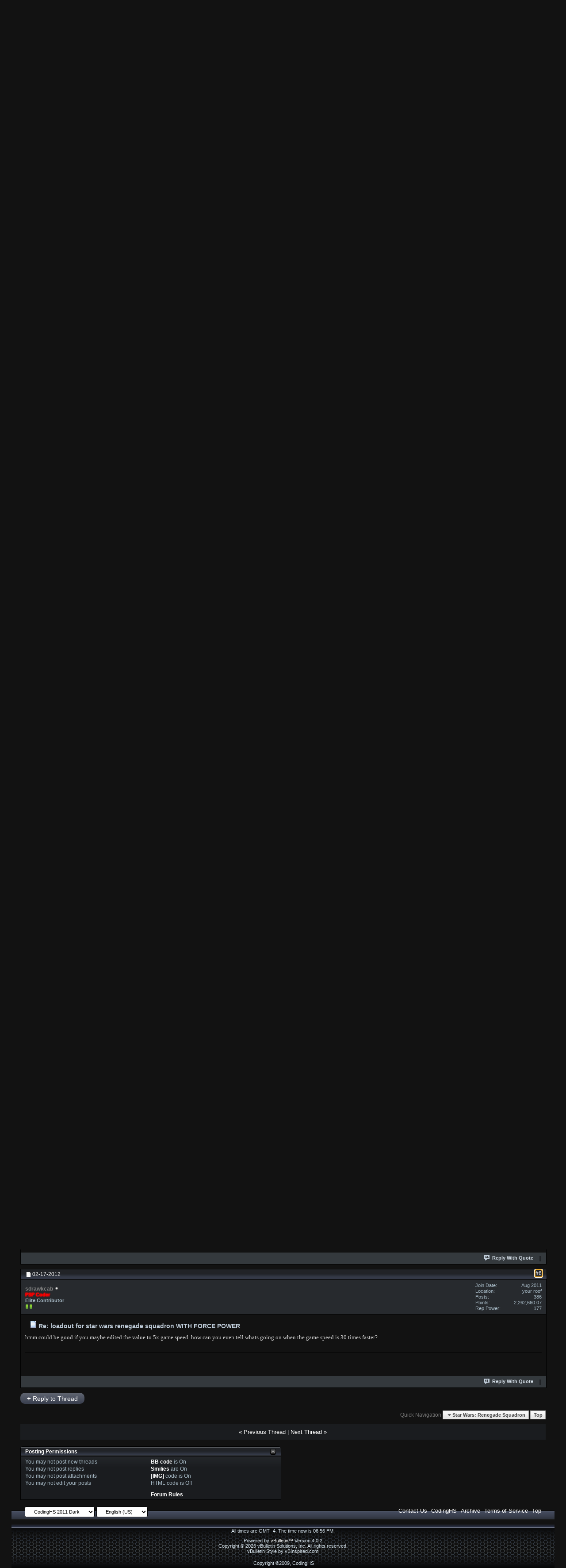

--- FILE ---
content_type: text/html; charset=ISO-8859-1
request_url: http://www.codinghs.com/forums/showthread.php/12687-loadout-for-star-wars-renegade-squadron-WITH-FORCE-POWERS!!!?s=0719b32b154057872a85bafdda36e310&p=81843
body_size: 80695
content:
<!DOCTYPE html PUBLIC "-//W3C//DTD XHTML 1.0 Transitional//EN" "http://www.w3.org/TR/xhtml1/DTD/xhtml1-transitional.dtd">
<html xmlns="http://www.w3.org/1999/xhtml"  dir="ltr" lang="en" id="vbulletin_html">
<head>
	<meta http-equiv="Content-Type" content="text/html; charset=ISO-8859-1" />
<meta id="e_vb_meta_bburl" name="vb_meta_bburl" content="http://www.codinghs.com/forums" />
<base href="http://www.codinghs.com/forums/" /><!--[if IE]></base><![endif]-->
<meta name="generator" content="vBulletin 4.0.2" />





<script type="text/javascript" src="clientscript/yui/yuiloader-dom-event/yuiloader-dom-event.js?v=402"></script>
<script type="text/javascript" src="clientscript/yui/connection/connection-min.js?v=402"></script>
<script type="text/javascript">
<!--
	var SESSIONURL = "s=3cd86030413a2d317469b14f125a5156&";
	var SECURITYTOKEN = "guest";
	var IMGDIR_MISC = "images/styles/gametime/misc";
	var IMGDIR_BUTTON = "images/styles/gametime/buttons";
	var vb_disable_ajax = parseInt("0", 10);
	var SIMPLEVERSION = "402";
	var BBURL = "http://www.codinghs.com/forums";
// -->
</script>
<script type="text/javascript" src="http://www.codinghs.com/forums/clientscript/vbulletin-core.js?v=402"></script>





	<link rel="stylesheet" type="text/css" href="css.php?styleid=34&amp;langid=1&amp;d=1294770039&amp;td=ltr&amp;sheet=bbcode.css,editor.css,popupmenu.css,reset-fonts.css,vbulletin.css,vbulletin-chrome.css,vbulletin-formcontrols.css" />



 
	<meta name="keywords" content="0x7f800000,jetpack,0x00000000,0xffffffff,loadout,online,match,oby1chick,billcurly335,force,make,infinite,awsome,0x459c4000,0x460c0040,codes,powers,vosman,0xff800000,www.codeleakers.com,0x002dc5e8,0x0042ceac,0x000000e1,0x00429914,credits,0x6c6c6942,insignia,speed,0x007fb38c,0x007fb48c,0x0019ea3c,0x0042a77c,0x0042a778,game,0x952ac08f,stamina,0x40a00000,0x003285a4,0x001dceb0,todaycool,0x007e179c,0x007e17fc,private,coment,0x007e1784,0x007e0bac,0xeef653e3,0x002dc668,0x002dc648,0x0806f7ee" />
	<meta name="description" content="these codes i did not make but here is what i use online btw my name is HaXpSp online and i sometimes use my codes to make other hackers rage quit and sometimes i use it on everyone! ok here they are i use all of them at the same time ok to get the force powers AND DUAL LIGHTSABERS!! put on the code !!AWSOME LOADOUT THEN EXIT MATCH GO TO COSTOMIZE AnD FIND THE LIGHTNING AND EVRYTHING!! i got loadout from codeleakers.com" />

	<title> loadout for star wars renegade squadron WITH FORCE POWERS!!!</title>

	
	<script type="text/javascript" src="clientscript/vbulletin_textedit.js?v=402"></script>
	<script type="text/javascript" src="clientscript/vbulletin_post_loader.js?v=402"></script>
	
	
	
	<script type="text/javascript" src="clientscript/vbulletin-editor.js?v=402"></script>
	<script type="text/javascript" src="clientscript/vbulletin_quick_edit.js?v=402"></script>
	
	
	
	
		<script type="text/javascript" src="clientscript/vbulletin_lightbox.js?v=402"></script>
	

	
			<link rel="stylesheet" type="text/css" href="css.php?styleid=34&amp;langid=1&amp;d=1294770039&amp;td=ltr&amp;sheet=postlist.css,showthread.css,postbit.css,attachment.css,poll.css,lightbox.css" />
	

<link rel="stylesheet" type="text/css" href="css.php?styleid=34&amp;langid=1&amp;d=1294770039&amp;td=ltr&amp;sheet=additional.css" />
<!--[if lt IE 8]>
<link rel="stylesheet" type="text/css" href="css.php?styleid=34&amp;langid=1&amp;d=1294770039&amp;td=ltr&amp;sheet=vbulletin-ie.css" />
<![endif]-->
 
<link rel="stylesheet" type="text/css" href="css.php?styleid=34&langid=1&d=&sheet=forumhome_sub_forum_manager.css" />
</head>

<body onload="if (document.body.scrollIntoView &amp;&amp; fetch_object('currentPost') &amp;&amp; (window.location.href.indexOf('#') == -1 || window.location.href.indexOf('#post') &gt; -1)) { fetch_object('currentPost').scrollIntoView(true); }">

<!-- wrapper start -->
<div id="footerba">
<!-- wrapper end -->
<div class="above_body"> <!-- closing tag is in template navbar -->
<div id="header" class="floatcontainer doc_header">
	<div><a name="top" href="index.php?s=3cd86030413a2d317469b14f125a5156" class="logo-image"><img src="images/styles/gametime/images/bannerlogo.png" alt="CodingHS - Powered by vBulletin" /></a></div>
	<div id="toplinks" class="toplinks">
		
			<ul class="nouser">
			
				<li><a rel="help" href="faq.php?s=3cd86030413a2d317469b14f125a5156">Help</a></li>
				<li>
			<script type="text/javascript" src="clientscript/vbulletin_md5.js?v=402"></script>
			<form id="navbar_loginform" action="login.php?s=3cd86030413a2d317469b14f125a5156&amp;do=login" method="post" onsubmit="md5hash(vb_login_password, vb_login_md5password, vb_login_md5password_utf, )">
				<fieldset id="logindetails" class="logindetails">
					<div>
						<div>
					<input type="text" class="textbox" name="vb_login_username" id="navbar_username" size="10" accesskey="u" tabindex="101" value="User Name" />
					<input type="text" class="textbox default-value" tabindex="102" name="vb_login_password_hint" id="navbar_password_hint" size="10" value="Password" style="display:none;" />
					<input type="password" class="textbox" tabindex="102" name="vb_login_password" id="navbar_password" size="10" />
					<input type="submit" class="loginbutton" tabindex="104" value="Log in" title="Enter your username and password in the boxes provided to login, or click the 'register' button to create a profile for yourself." accesskey="s" />
						</div>
					</div>
				</fieldset>
				<div id="remember" class="remember">
					<label for="cb_cookieuser_navbar"><input type="checkbox" name="cookieuser" value="1" id="cb_cookieuser_navbar" class="cb_cookieuser_navbar" accesskey="c" tabindex="103" /> Remember Me?</label>
				</div>

				<input type="hidden" name="s" value="3cd86030413a2d317469b14f125a5156" />
				<input type="hidden" name="securitytoken" value="guest" />
				<input type="hidden" name="do" value="login" />
				<input type="hidden" name="vb_login_md5password" />
				<input type="hidden" name="vb_login_md5password_utf" />
			</form>
			<script type="text/javascript">
			YAHOO.util.Dom.setStyle('navbar_password_hint', "display", "inline");
			YAHOO.util.Dom.setStyle('navbar_password', "display", "none");
			YAHOO.util.Dom.setStyle('navbar_username', "color", "#828282");
			vB_XHTML_Ready.subscribe(function()
			{
			//
				YAHOO.util.Event.on('navbar_username', "focus", navbar_username_focus);
				YAHOO.util.Event.on('navbar_username', "blur", navbar_username_blur);
				YAHOO.util.Event.on('navbar_password_hint', "focus", navbar_password_hint);
				YAHOO.util.Event.on('navbar_password', "blur", navbar_password);
			});
			
			function navbar_username_focus(e)
			{
			//
				var textbox = YAHOO.util.Event.getTarget(e);
				if (textbox.value == 'User Name')
				{
				//
					textbox.value='';
					textbox.style.color='black';
				}
			}

			function navbar_username_blur(e)
			{
			//
				var textbox = YAHOO.util.Event.getTarget(e);
				if (textbox.value == '')
				{
				//
					textbox.value='User Name';
					textbox.style.color='#828282';
				}
			}
			
			function navbar_password_hint(e)
			{
			//
				var textbox = YAHOO.util.Event.getTarget(e);
				
				YAHOO.util.Dom.setStyle('navbar_password_hint', "display", "none");
				YAHOO.util.Dom.setStyle('navbar_password', "display", "inline");
				YAHOO.util.Dom.get('navbar_password').focus();
			}

			function navbar_password(e)
			{
			//
				var textbox = YAHOO.util.Event.getTarget(e);
				
				if (textbox.value == '')
				{
					YAHOO.util.Dom.setStyle('navbar_password_hint', "display", "inline");
					YAHOO.util.Dom.setStyle('navbar_password', "display", "none");
				}
			}
			</script>
				</li>
				
			</ul>
		
	</div>
	<div class="ad_global_header">
		 
		 
	</div>
	<hr />
</div> 
<div id="navbar" class="navbar">

	<ul id="navtabs" class="navtabs floatcontainer">
		
		
			<li class="selected"><a class="navtab" href="index.php?s=3cd86030413a2d317469b14f125a5156">Forum</a>
				<ul class="floatcontainer">
					
					
					
					
					
					<li><a rel="help" href="faq.php?s=3cd86030413a2d317469b14f125a5156" accesskey="5">FAQ</a></li>
					
					<li><a href="calendar.php?s=3cd86030413a2d317469b14f125a5156">Calendar</a></li>
					

					<li class="popupmenu">
						<a href="javascript://" class="popupctrl" accesskey="6">Community</a>
						<ul class="popupbody popuphover">
							
							
							
							
							
							
						</ul>
					</li>
					
					<li class="popupmenu">
						<a href="javascript://" class="popupctrl">Forum Actions</a>
						<ul class="popupbody popuphover">
							<li>
								<a href="forumdisplay.php?s=3cd86030413a2d317469b14f125a5156&amp;do=markread">Mark Forums Read</a>
							</li>
                                                        
						</ul>
					</li>
					<li class="popupmenu">
						<a href="javascript://" class="popupctrl" accesskey="3">Quick Links</a>
						<ul class="popupbody popuphover">
							
							
							<li><a href="showgroups.php?s=3cd86030413a2d317469b14f125a5156" rel="nofollow">
		
			Show Users By Group
		
	</a></li>
							
							
							
							
							
							
						</ul>
					</li>
					
				</ul>

			</li>
		
		


<li class="popupmenu">
<a href="javascript://" class="popupctrl navtab" style="background:transparent url(images/styles/gametime/misc/arrow.png) no-repeat right center; padding-right: 15px">Market</a>
<ul class="popupbody popuphover">
<li><a style="text-indent: 0px; color:#a9b3c8" href="market.php?s=3cd86030413a2d317469b14f125a5156">Market</a></li>
<li><a style="color:#a9b3c8" href="market_bank.php?s=3cd86030413a2d317469b14f125a5156">Bank</a></li>
<li><a style="color:#a9b3c8" href="market.php?do=purchase_history?s=3cd86030413a2d317469b14f125a5156">Purchases</a></li>
<li><a style="color:#a9b3c8" href="market_convert.php?s=3cd86030413a2d317469b14f125a5156">Converter</a></li>
</ul>
</li>
 
		
			<li><a class="navtab" href="search.php?s=3cd86030413a2d317469b14f125a5156&amp;do=getdaily&amp;contenttype=vBForum_Post" accesskey="2">What's New?</a></li>
		
		
	</ul>

	
	<div id="globalsearch" class="globalsearch">
		<form action="search.php?do=process" method="post" id="navbar_search" class="navbar_search">
			<input type="hidden" name="s" value="s=3cd86030413a2d317469b14f125a5156&amp;" />
			<input type="hidden" name="securitytoken" value="guest" />
			<input type="hidden" name="do" value="process" />
			<span class="textboxcontainer"><span><input type="text" value="" name="query" class="textbox" tabindex="99"/></span></span>
			<span class="buttoncontainer"><span><input type="image" class="searchbutton" src="images/styles/gametime/buttons/search.png" name="submit" onclick="document.getElementById('navbar_search').submit;" tabindex="100"/></span></span>
		</form>
		<ul class="navbar_advanced_search">
			<li><a href="search.php?s=3cd86030413a2d317469b14f125a5156" accesskey="4">Advanced Search</a></li>
		</ul>
	</div>
	
</div>
</div><!-- closing div for above_body -->

<div class="body_wrapper">
<div id="breadcrumb" class="breadcrumb">
	<ul class="floatcontainer">
		<li class="navbithome"><a href="index.php?s=3cd86030413a2d317469b14f125a5156" accesskey="1"><img src="images/styles/gametime/misc/navbit-home.png" alt="Home" /></a></li>

		
	<li class="navbit"><a href="index.php?s=3cd86030413a2d317469b14f125a5156">Forum</a></li>
 
	<li class="navbit"><a href="forumdisplay.php/5-PSP-Code-Section?s=3cd86030413a2d317469b14f125a5156">PSP Code Section</a></li>
 
	<li class="navbit"><a href="forumdisplay.php/100-Star-Wars-Series?s=3cd86030413a2d317469b14f125a5156">Star Wars Series</a></li>
 
	<li class="navbit"><a href="forumdisplay.php/102-Star-Wars-Renegade-Squadron?s=3cd86030413a2d317469b14f125a5156">Star Wars: Renegade Squadron</a></li>
 
		
	<li class="navbit lastnavbit"><span> loadout for star wars renegade squadron WITH FORCE POWERS!!!</span></li>
 
	</ul>
	<hr />
</div>

 
 


	<form action="profile.php?do=dismissnotice" method="post" id="notices" class="notices">
		<input type="hidden" name="do" value="dismissnotice" />
		<input type="hidden" name="s" value="s=3cd86030413a2d317469b14f125a5156&amp;" />
		<input type="hidden" name="securitytoken" value="guest" />
		<input type="hidden" id="dismiss_notice_hidden" name="dismiss_noticeid" value="" />
		<input type="hidden" name="url" value="" />
		<ol>
			<li class="restore" id="navbar_notice_2">
	
	If this is your first visit, be sure to
		check out the <a href="faq.php?s=3cd86030413a2d317469b14f125a5156&amp;" target="_blank"><b>FAQ</b></a> by clicking the
		link above. You may have to <a href="register.php?s=3cd86030413a2d317469b14f125a5156&amp;" target="_blank"><b>register</b></a>
		before you can post: click the register link above to proceed. To start viewing messages,
		select the forum that you want to visit from the selection below.
</li> 
		</ol>
	</form>
 



	<div id="above_postlist" class="above_postlist">
		
			<a href="newreply.php?s=3cd86030413a2d317469b14f125a5156&amp;p=81843&amp;noquote=1" 
class="newcontent_textcontrol" id="newreplylink_top"><span>+</span> Reply to Thread</a>
			<img style="display:none" id="progress_newreplylink_top" src="images/styles/gametime/misc/progress.gif"  alt="" />
		

		<div id="pagination_top" class="pagination_top">
		
			<div id="postpagestats_above" class="postpagestats">
				Results 1 to 6 of 6
			</div>
		</div>
	</div>
<div id="pagetitle" class="pagetitle">
	<h1>Thread: <span class="threadtitle"><a href="showthread.php/12687-loadout-for-star-wars-renegade-squadron-WITH-FORCE-POWERS!!!?p=81843" title="Reload this Page">loadout for star wars renegade squadron WITH FORCE POWERS!!!</a></span></h1>
</div>
	<div id="thread_controls" class="thread_controls">
		<div>
		<ul id="postlist_popups" class="postlist_popups popupgroup">
			
			<li class="popupmenu nohovermenu" id="threadtools">
				<h6><a class="popupctrl" href="javascript://">Thread Tools</a></h6>
				<ul class="popupbody popuphover">
					<li><a href="printthread.php?s=3cd86030413a2d317469b14f125a5156&amp;t=12687&amp;pp=10&amp;page=1" accesskey="3" 
						rel="nofollow">Show Printable Version</a></li>
					<li><a href="sendmessage.php?s=3cd86030413a2d317469b14f125a5156&amp;do=sendtofriend&amp;t=12687"
						rel="nofollow">Email this Page&hellip;</a></li>
					<li>
						
							<a href="subscription.php?s=3cd86030413a2d317469b14f125a5156&amp;do=addsubscription&amp;t=12687" 
								rel="nofollow">Subscribe to this Thread&hellip;</a>
											
					</li>
					
				</ul>
			</li>

			

			

			

			
				<li class="popupmenu" id="displaymodes">
					<h6><a class="popupctrl" href="javascript://">Display</a></h6>
					<ul class="popupbody popuphover">
						<li><label>Linear Mode</label></li>
						<li><a href="showthread.php/12687-loadout-for-star-wars-renegade-squadron-WITH-FORCE-POWERS!!!?s=3cd86030413a2d317469b14f125a5156&amp;mode=hybrid"> Switch to Hybrid Mode</a></li>
						<li><a href="showthread.php/12687-loadout-for-star-wars-renegade-squadron-WITH-FORCE-POWERS!!!?s=3cd86030413a2d317469b14f125a5156&amp;p=81831&amp;mode=threaded#post81831"> Switch to Threaded Mode</a></li>
					</ul>
				</li>
			

			
		</ul>
		</div>
	</div>

<div id="postlist" class="postlist restrain">
	

	
		<ol id="posts" class="posts" start="1">
			<li class="postbit postbitim postcontainer" id="post_81831">
	<div class="postdetails_noavatar">
		<div class="posthead">
                        
                                <span class="postdate old">
                                        
                                                <span class="date">02-16-2012</span>
                                        
                                </span>
                                <span class="nodecontrols">
                                        
                                                <a name="post81831" href="showthread.php/12687-loadout-for-star-wars-renegade-squadron-WITH-FORCE-POWERS!!!?s=3cd86030413a2d317469b14f125a5156&amp;p=81831#post81831" class="postcounter">#1</a><a id="postcount81831" name="1"></a>
                                        
                                        
                                </span>
                        
		</div>

		<div class="userinfo_noavatar">
			<div class="contact">
				
				<div class="username_container">
					
						<div class="popupmenu memberaction">
	<a class="username offline popupctrl" href="member.php/9331-cool-kid?s=3cd86030413a2d317469b14f125a5156" title="Currently Offline"><strong><span style="color: gray;">cool kid</span></strong></a>
	<ul class="popupbody popuphover memberaction_body">
		<li class="left">
			<a href="member.php/9331-cool-kid?s=3cd86030413a2d317469b14f125a5156">
				<img src="images/site_icons/profile.png" alt="" />
				View Profile
			</a>
		</li>
		
		<li class="right">
			<a href="search.php?s=3cd86030413a2d317469b14f125a5156&amp;do=finduser&amp;userid=9331&amp;contenttype=vBForum_Post&amp;showposts=1" rel='nofollow'>
				<img src="images/site_icons/forum.png" alt="" />
				View Forum Posts
			</a>
		</li>
		
		
		<li class="left">
			<a href="private.php?s=3cd86030413a2d317469b14f125a5156&amp;do=newpm&amp;u=9331" rel='nofollow'>
				<img src="images/site_icons/message.png" alt="" />
				Private Message
			</a>
		</li>
		
		
		
		
		
		
		

		

		
		
	</ul>
</div>
 
						<img class="inlineimg onlinestatus" src="images/styles/gametime/statusicon/user-offline.png" alt="Currently Offline" border="0" />

 
					
					<span class="usertitle">
						
					</span>
					
						<span class="rank">CodingHS NuB</span>
					

                                        
					
						<span class="postbit_reputation" id="repdisplay_81831_9331"><img class="repimg" src="images/reputation/reputation_pos.png" alt="cool kid is on a distinguished road" /> </span>
					
					
						<div class="imlinks">
							    
						</div>
					
				</div>
			</div>
			
				<div class="userinfo_extra">
					<dl class="userstats">
						<dt>Join Date</dt> <dd>Nov 2011</dd>
						
						
						<dt>Posts</dt> <dd>3</dd>	
											
						<dt>Points</dt> 
						<dd>125,057.03</dd>
					 
<style type="text/css">

body {

}

.glow_808080 {
font-weight:bold;
text-shadow: 0 0 0.2em #808080, 0 0 0.2em #808080, 0 0 0.2em #808080;
}
.glow_A9A9A9 {
font-weight:bold;
text-shadow: 0 0 0.2em #808080, 0 0 0.2em #808080, 0 0 0.2em #808080;
}
.glow_D3D3D3 {
font-weight:bold;
text-shadow: 0 0 0.2em #D3D3D3, 0 0 0.2em #D3D3D3, 0 0 0.2em #D3D3D3;
}
.glow_FFFFFF {
font-weight:bold;
text-shadow: 0 0 0.2em #FFFFFF, 0 0 0.2em #FFFFFF, 0 0 0.2em #FFFFFF;
}
.glow_7FFFD4 {
font-weight:bold;
text-shadow: 0 0 0.2em #7FFFD4, 0 0 0.2em #7FFFD4, 0 0 0.2em #7FFFD4;
}
.glow_00868B {
font-weight:bold;
text-shadow: 0 0 0.2em #00868B, 0 0 0.2em #00868B, 0 0 0.2em #00868B;
}
.glow_0000FF {
font-weight:bold;
text-shadow: 0 0 0.2em #0000FF, 0 0 0.2em #0000FF, 0 0 0.2em #0000FF;
}
.glow_000080 {
font-weight:bold;
text-shadow: 0 0 0.2em #000080, 0 0 0.2em #000080, 0 0 0.2em #000080;
}
.glow_9400D3 {
font-weight:bold;
text-shadow: 0 0 0.2em #9400D3, 0 0 0.2em #9400D3, 0 0 0.2em #9400D3;
}
.glow_800080 {
font-weight:bold;
text-shadow: 0 0 0.2em #800080, 0 0 0.2em #800080, 0 0 0.2em #800080;
}
.glow_FF1493 {
font-weight:bold;
text-shadow: 0 0 0.2em #FF1493, 0 0 0.2em #FF1493, 0 0 0.2em #FF1493;
}
.glow_EE82EE {
font-weight:bold;
text-shadow: 0 0 0.2em #EE82EE, 0 0 0.2em #EE82EE, 0 0 0.2em #EE82EE;
}
.glow_FFC0CB {
font-weight:bold;
text-shadow: 0 0 0.2em #FFC0CB, 0 0 0.2em #FFC0CB, 0 0 0.2em #FFC0CB;
}
.glow_006400 {
font-weight:bold;
text-shadow: 0 0 0.2em #006400, 0 0 0.2em #006400, 0 0 0.2em #006400;
}
.glow_008000 {
font-weight:bold;
text-shadow: 0 0 0.2em #008000, 0 0 0.2em #008000, 0 0 0.2em #008000;
}
.glow_9ACD32 {
font-weight:bold;
text-shadow: 0 0 0.2em #9ACD32, 0 0 0.2em #9ACD32, 0 0 0.2em #9ACD32;
}
.glow_FFFF00 {
font-weight:bold;
text-shadow: 0 0 0.2em #FFFF00, 0 0 0.2em #FFFF00, 0 0 0.2em #FFFF00;
}
.glow_FFA500 {
font-weight:bold;
text-shadow: 0 0 0.2em #FFA500, 0 0 0.2em #FFA500, 0 0 0.2em #FFA500;
}
.glow_FF0000 {
font-weight:bold;
text-shadow: 0 0 0.2em #FF0000, 0 0 0.2em #FF0000, 0 0 0.2em #FF0000;
}
.glow_8B0000 {
font-weight:bold;
text-shadow: 0 0 0.2em #8B0000, 0 0 0.2em #8B0000, 0 0 0.2em #8B0000;
}
.glow_A52A2A {
font-weight:bold;
text-shadow: 0 0 0.2em #A52A2A, 0 0 0.2em #A52A2A, 0 0 0.2em #A52A2A;
}
.glow_855E42 {
font-weight:bold;
text-shadow: 0 0 0.2em #855E42, 0 0 0.2em #855E42, 0 0 0.2em #855E42;
}
.glow_DEB887 {
font-weight:bold;
text-shadow: 0 0 0.2em #DEB887, 0 0 0.2em #DEB887, 0 0 0.2em #DEB887;
}
.glow_F5F5DC {
font-weight:bold;
text-shadow: 0 0 0.2em #F5F5DC, 0 0 0.2em #F5F5DC, 0 0 0.2em #F5F5DC;
}
.market_tiny_font {
font-size: 10px;
}
fieldset {
border: 1px solid #5a7f97;
width: 90%;
padding: 5px;
}
legend {
padding: 6px;
border: 1px solid #5a7f97;
font-weight: bold;
}

</style>
 
					</dl>
					
					<dl class="user_rep">
	
						
						
							
								<dt>Rep Power</dt> 
								<dd id="reppower_81831_9331">173</dd> 
							
						
					</dl>
					
					
				</div>
			
		</div>
	</div>

	<div class="postbody">
		
		<div class="postrow">
		
		<h2 class="posttitle icon">
			<img src="images/icons/icon1.gif" alt="Default" /> loadout for star wars renegade squadron WITH FORCE POWERS!!!
		</h2>
		
				
					 
					
				
				
		<div class="content">
			<div id="post_message_81831">
				<blockquote class="postcontent restore">
					these codes i did not make but here is what i use online btw my name is HaXpSp online and i sometimes use my codes to make other hackers rage quit and sometimes i use it on everyone! ok here they are i use all of them at the same time ok to get the force powers AND DUAL LIGHTSABERS!! put on the code !!AWSOME LOADOUT THEN EXIT MATCH GO TO COSTOMIZE AnD FIND THE LIGHTNING AND EVRYTHING!! i got loadout from codeleakers.com __________________________________________________  __________________________________________________  _______________________________<br />
<br />
#JetPack Always On<br />
;Even when you are hero!!!<br />
;Jynxx<br />
0x001A1364 0x03E00008<br />
0x001A1368 0x00000000<br />
0x0032BC64 0xFFFFFFFF<br />
<br />
#Elite JetPack<br />
;Oby1Chick<br />
0x0042A794 0x00000000<br />
0x0042A7AC 0xFFFFFFFF<br />
0x0042A790 0x41A00000<br />
0x0042A7B8 0x41000000<br />
<br />
#Precision JetPack<br />
;BillCurly335<br />
0x0042A78C 0xFFFFFFFF<br />
0x0042A788 0x7F800000<br />
0x0042A7B0 0xFFFFFFFF<br />
0x0042A7B4 0xFFFFFFFF<br />
0x0042A7BC 0x7F800000<br />
<br />
#Silent JetPack<br />
;BillCurly335<br />
0x0042A774 0x00000000<br />
0x0042A778 0x00000000<br />
0x0042A77C 0x00000000<br />
<br />
#Infinite JetPack<br />
;Vosman<br />
0x0019EA3C 0x460C0040<br />
0x007FB38C 0xFF800000<br />
0x007FB48C 0xFF800000<br />
<br />
#Game Speed 30x<br />
;Oby1Chick<br />
0x003285A4 0x40A00000<br />
<br />
#Infinite Stamina<br />
;Vosman<br />
0x001DCEB0 0x460C0040<br />
<br />
#Infinite Credits<br />
;BillCurly335<br />
0x0042CEAC 0x000000E1<br />
<br />
#Insignia<br />
;Oby1Chick<br />
0x00429914 0x6C6C6942<br />
<br />
#!!AWSOME LOADOUT<br />
;<a href="http://www.codeleakers.com" target="_blank">www.codeleakers.com</a><br />
0x002DC5E8 0x952AC08f<br />
0x002DC610 0x7B086E76<br />
0x002DC630 0x0806F7EE<br />
0x002DC648 0xEEF653E3<br />
0x002DC668 0x001C1937<br />
<br />
#!!Force of God v2<br />
;Tipped OuT OriGinal<br />
0x007E001C 0x459C4000<br />
0x007E1474 0x7F800000<br />
0x007E0BAC 0x7F800000<br />
0x007E1784 0x459C4000<br />
0x007E179C 0x7F800000<br />
0x007E17FC 0x7F800000<br />
<br />
Ok thats all for today!<img src="images/smilies/cool.gif" border="0" alt="" title="Cool" class="inlineimg" /><br />
    if you see me online and you want to go into private online match coment and ill make a match and look for your name!
				</blockquote>
			</div>

			


		</div>
			
			<!-- edit note -->
			<blockquote class="postcontent lastedited">
<!--						<img src="images/styles/gametime/buttons/edit_40b.png" alt="" /> -->
				
					Last edited by cool kid; 02-17-2012 at <span class="time">01:47 PM</span>.
				
				
			</blockquote>
			<!-- / edit note -->
			

                        	
		         
			

			
		</div>
	</div>
	<div class="postfoot">
		<div class="textcontrols">
			<span class="postcontrols">
				<img style="display:none" id="progress_81831" src="images/styles/gametime/misc/progress.gif"  alt="" />
				

				
				
					<a id="qrwq_81831" class="newreply" href="newreply.php?s=3cd86030413a2d317469b14f125a5156&amp;do=newreply&amp;p=81831" rel="nofollow" ><img id="quoteimg_81831" src="clear.gif" alt="Reply With Quote" /> Reply With Quote</a>
					<span class="seperator">&nbsp;</span>
				
				
			</span>

			<span class="postlinking">
				
					
				
				

				 
				

					

					
					 

					
					
					
					
			</span>
		</div>
	</div>
	<hr />
</li>
   <li class="postbit postbitim postcontainer" id="post_81832">
	<div class="postdetails_noavatar">
		<div class="posthead">
                        
                                <span class="postdate old">
                                        
                                                <span class="date">02-16-2012</span>
                                        
                                </span>
                                <span class="nodecontrols">
                                        
                                                <a name="post81832" href="showthread.php/12687-loadout-for-star-wars-renegade-squadron-WITH-FORCE-POWERS!!!?s=3cd86030413a2d317469b14f125a5156&amp;p=81832#post81832" class="postcounter">#2</a><a id="postcount81832" name="2"></a>
                                        
                                        
                                </span>
                        
		</div>

		<div class="userinfo_noavatar">
			<div class="contact">
				
				<div class="username_container">
					
						<div class="popupmenu memberaction">
	<a class="username offline popupctrl" href="member.php/9084-sdrawkcab?s=3cd86030413a2d317469b14f125a5156" title="Currently Offline"><strong><span style="color: gray;">sdrawkcab</span></strong></a>
	<ul class="popupbody popuphover memberaction_body">
		<li class="left">
			<a href="member.php/9084-sdrawkcab?s=3cd86030413a2d317469b14f125a5156">
				<img src="images/site_icons/profile.png" alt="" />
				View Profile
			</a>
		</li>
		
		<li class="right">
			<a href="search.php?s=3cd86030413a2d317469b14f125a5156&amp;do=finduser&amp;userid=9084&amp;contenttype=vBForum_Post&amp;showposts=1" rel='nofollow'>
				<img src="images/site_icons/forum.png" alt="" />
				View Forum Posts
			</a>
		</li>
		
		
		<li class="left">
			<a href="private.php?s=3cd86030413a2d317469b14f125a5156&amp;do=newpm&amp;u=9084" rel='nofollow'>
				<img src="images/site_icons/message.png" alt="" />
				Private Message
			</a>
		</li>
		
		
		
		
		
		
		

		

		
		
	</ul>
</div>
 
						<img class="inlineimg onlinestatus" src="images/styles/gametime/statusicon/user-offline.png" alt="Currently Offline" border="0" />

 
					
					<span class="usertitle">
						<span class='glow_FF0000'><span style='color: #FF0000'><span class='glow_FF0000'><span style='color: #FF0000'>PSP Coder</span></span></span></span>
					</span>
					
						<span class="rank">Elite Contributor</span>
					

                                        
					
						<span class="postbit_reputation" id="repdisplay_81832_9084"><img class="repimg" src="images/reputation/reputation_pos.png" alt="sdrawkcab is a codinghs King!" /> <img class="repimg" src="images/reputation/reputation_pos.png" alt="sdrawkcab is a codinghs King!" /> </span>
					
					
						<div class="imlinks">
							    
						</div>
					
				</div>
			</div>
			
				<div class="userinfo_extra">
					<dl class="userstats">
						<dt>Join Date</dt> <dd>Aug 2011</dd>
						<dt>Location</dt> <dd>your roof</dd>
						
						<dt>Posts</dt> <dd>386</dd>	
											
						<dt>Points</dt> 
						<dd>2,262,660.07</dd>
					 
<style type="text/css">

body {

}

.glow_808080 {
font-weight:bold;
text-shadow: 0 0 0.2em #808080, 0 0 0.2em #808080, 0 0 0.2em #808080;
}
.glow_A9A9A9 {
font-weight:bold;
text-shadow: 0 0 0.2em #808080, 0 0 0.2em #808080, 0 0 0.2em #808080;
}
.glow_D3D3D3 {
font-weight:bold;
text-shadow: 0 0 0.2em #D3D3D3, 0 0 0.2em #D3D3D3, 0 0 0.2em #D3D3D3;
}
.glow_FFFFFF {
font-weight:bold;
text-shadow: 0 0 0.2em #FFFFFF, 0 0 0.2em #FFFFFF, 0 0 0.2em #FFFFFF;
}
.glow_7FFFD4 {
font-weight:bold;
text-shadow: 0 0 0.2em #7FFFD4, 0 0 0.2em #7FFFD4, 0 0 0.2em #7FFFD4;
}
.glow_00868B {
font-weight:bold;
text-shadow: 0 0 0.2em #00868B, 0 0 0.2em #00868B, 0 0 0.2em #00868B;
}
.glow_0000FF {
font-weight:bold;
text-shadow: 0 0 0.2em #0000FF, 0 0 0.2em #0000FF, 0 0 0.2em #0000FF;
}
.glow_000080 {
font-weight:bold;
text-shadow: 0 0 0.2em #000080, 0 0 0.2em #000080, 0 0 0.2em #000080;
}
.glow_9400D3 {
font-weight:bold;
text-shadow: 0 0 0.2em #9400D3, 0 0 0.2em #9400D3, 0 0 0.2em #9400D3;
}
.glow_800080 {
font-weight:bold;
text-shadow: 0 0 0.2em #800080, 0 0 0.2em #800080, 0 0 0.2em #800080;
}
.glow_FF1493 {
font-weight:bold;
text-shadow: 0 0 0.2em #FF1493, 0 0 0.2em #FF1493, 0 0 0.2em #FF1493;
}
.glow_EE82EE {
font-weight:bold;
text-shadow: 0 0 0.2em #EE82EE, 0 0 0.2em #EE82EE, 0 0 0.2em #EE82EE;
}
.glow_FFC0CB {
font-weight:bold;
text-shadow: 0 0 0.2em #FFC0CB, 0 0 0.2em #FFC0CB, 0 0 0.2em #FFC0CB;
}
.glow_006400 {
font-weight:bold;
text-shadow: 0 0 0.2em #006400, 0 0 0.2em #006400, 0 0 0.2em #006400;
}
.glow_008000 {
font-weight:bold;
text-shadow: 0 0 0.2em #008000, 0 0 0.2em #008000, 0 0 0.2em #008000;
}
.glow_9ACD32 {
font-weight:bold;
text-shadow: 0 0 0.2em #9ACD32, 0 0 0.2em #9ACD32, 0 0 0.2em #9ACD32;
}
.glow_FFFF00 {
font-weight:bold;
text-shadow: 0 0 0.2em #FFFF00, 0 0 0.2em #FFFF00, 0 0 0.2em #FFFF00;
}
.glow_FFA500 {
font-weight:bold;
text-shadow: 0 0 0.2em #FFA500, 0 0 0.2em #FFA500, 0 0 0.2em #FFA500;
}
.glow_FF0000 {
font-weight:bold;
text-shadow: 0 0 0.2em #FF0000, 0 0 0.2em #FF0000, 0 0 0.2em #FF0000;
}
.glow_8B0000 {
font-weight:bold;
text-shadow: 0 0 0.2em #8B0000, 0 0 0.2em #8B0000, 0 0 0.2em #8B0000;
}
.glow_A52A2A {
font-weight:bold;
text-shadow: 0 0 0.2em #A52A2A, 0 0 0.2em #A52A2A, 0 0 0.2em #A52A2A;
}
.glow_855E42 {
font-weight:bold;
text-shadow: 0 0 0.2em #855E42, 0 0 0.2em #855E42, 0 0 0.2em #855E42;
}
.glow_DEB887 {
font-weight:bold;
text-shadow: 0 0 0.2em #DEB887, 0 0 0.2em #DEB887, 0 0 0.2em #DEB887;
}
.glow_F5F5DC {
font-weight:bold;
text-shadow: 0 0 0.2em #F5F5DC, 0 0 0.2em #F5F5DC, 0 0 0.2em #F5F5DC;
}
.market_tiny_font {
font-size: 10px;
}
fieldset {
border: 1px solid #5a7f97;
width: 90%;
padding: 5px;
}
legend {
padding: 6px;
border: 1px solid #5a7f97;
font-weight: bold;
}

</style>
 
					</dl>
					
					<dl class="user_rep">
	
						
						
							
								<dt>Rep Power</dt> 
								<dd id="reppower_81832_9084">177</dd> 
							
						
					</dl>
					
					
				</div>
			
		</div>
	</div>

	<div class="postbody">
		
		<div class="postrow">
		
		<h2 class="posttitle icon">
			<img src="images/icons/icon1.gif" alt="Default" /> Re: loadout for star wars renegade squadron WITH FORCE POWER
		</h2>
		
				
				
		<div class="content">
			<div id="post_message_81832">
				<blockquote class="postcontent restore">
					<span style='color: #D3D3D3'>cool, i might give this game a try.</span>
				</blockquote>
			</div>

			


		</div>
			

                        	
		         
			
			<blockquote class="signature restore"><div class="signaturecontainer"><a href="http://glowtxt.com/" target="_blank"><img src="http://img198.imageshack.us/img198/6185/06cc232634a2d6e163d11d2.gif" border="0" alt="" /></a></div></blockquote>
			

			
		</div>
	</div>
	<div class="postfoot">
		<div class="textcontrols">
			<span class="postcontrols">
				<img style="display:none" id="progress_81832" src="images/styles/gametime/misc/progress.gif"  alt="" />
				

				
				
					<a id="qrwq_81832" class="newreply" href="newreply.php?s=3cd86030413a2d317469b14f125a5156&amp;do=newreply&amp;p=81832" rel="nofollow" ><img id="quoteimg_81832" src="clear.gif" alt="Reply With Quote" /> Reply With Quote</a>
					<span class="seperator">&nbsp;</span>
				
				
			</span>

			<span class="postlinking">
				
					
				
				

				 
				

					

					
					 

					
					
					
					
			</span>
		</div>
	</div>
	<hr />
</li>
  <li class="postbit postbitim postcontainer" id="post_81834">
	<div class="postdetails_noavatar">
		<div class="posthead">
                        
                                <span class="postdate old">
                                        
                                                <span class="date">02-16-2012</span>
                                        
                                </span>
                                <span class="nodecontrols">
                                        
                                                <a name="post81834" href="showthread.php/12687-loadout-for-star-wars-renegade-squadron-WITH-FORCE-POWERS!!!?s=3cd86030413a2d317469b14f125a5156&amp;p=81834#post81834" class="postcounter">#3</a><a id="postcount81834" name="3"></a>
                                        
                                        
                                </span>
                        
		</div>

		<div class="userinfo_noavatar">
			<div class="contact">
				
				<div class="username_container">
					
						<div class="popupmenu memberaction">
	<a class="username offline popupctrl" href="member.php/9331-cool-kid?s=3cd86030413a2d317469b14f125a5156" title="Currently Offline"><strong><span style="color: gray;">cool kid</span></strong></a>
	<ul class="popupbody popuphover memberaction_body">
		<li class="left">
			<a href="member.php/9331-cool-kid?s=3cd86030413a2d317469b14f125a5156">
				<img src="images/site_icons/profile.png" alt="" />
				View Profile
			</a>
		</li>
		
		<li class="right">
			<a href="search.php?s=3cd86030413a2d317469b14f125a5156&amp;do=finduser&amp;userid=9331&amp;contenttype=vBForum_Post&amp;showposts=1" rel='nofollow'>
				<img src="images/site_icons/forum.png" alt="" />
				View Forum Posts
			</a>
		</li>
		
		
		<li class="left">
			<a href="private.php?s=3cd86030413a2d317469b14f125a5156&amp;do=newpm&amp;u=9331" rel='nofollow'>
				<img src="images/site_icons/message.png" alt="" />
				Private Message
			</a>
		</li>
		
		
		
		
		
		
		

		

		
		
	</ul>
</div>
 
						<img class="inlineimg onlinestatus" src="images/styles/gametime/statusicon/user-offline.png" alt="Currently Offline" border="0" />

 
					
					<span class="usertitle">
						
					</span>
					
						<span class="rank">CodingHS NuB</span>
					

                                        
					
						<span class="postbit_reputation" id="repdisplay_81834_9331"><img class="repimg" src="images/reputation/reputation_pos.png" alt="cool kid is on a distinguished road" /> </span>
					
					
						<div class="imlinks">
							    
						</div>
					
				</div>
			</div>
			
				<div class="userinfo_extra">
					<dl class="userstats">
						<dt>Join Date</dt> <dd>Nov 2011</dd>
						
						
						<dt>Posts</dt> <dd>3</dd>	
											
						<dt>Points</dt> 
						<dd>125,057.03</dd>
					 
<style type="text/css">

body {

}

.glow_808080 {
font-weight:bold;
text-shadow: 0 0 0.2em #808080, 0 0 0.2em #808080, 0 0 0.2em #808080;
}
.glow_A9A9A9 {
font-weight:bold;
text-shadow: 0 0 0.2em #808080, 0 0 0.2em #808080, 0 0 0.2em #808080;
}
.glow_D3D3D3 {
font-weight:bold;
text-shadow: 0 0 0.2em #D3D3D3, 0 0 0.2em #D3D3D3, 0 0 0.2em #D3D3D3;
}
.glow_FFFFFF {
font-weight:bold;
text-shadow: 0 0 0.2em #FFFFFF, 0 0 0.2em #FFFFFF, 0 0 0.2em #FFFFFF;
}
.glow_7FFFD4 {
font-weight:bold;
text-shadow: 0 0 0.2em #7FFFD4, 0 0 0.2em #7FFFD4, 0 0 0.2em #7FFFD4;
}
.glow_00868B {
font-weight:bold;
text-shadow: 0 0 0.2em #00868B, 0 0 0.2em #00868B, 0 0 0.2em #00868B;
}
.glow_0000FF {
font-weight:bold;
text-shadow: 0 0 0.2em #0000FF, 0 0 0.2em #0000FF, 0 0 0.2em #0000FF;
}
.glow_000080 {
font-weight:bold;
text-shadow: 0 0 0.2em #000080, 0 0 0.2em #000080, 0 0 0.2em #000080;
}
.glow_9400D3 {
font-weight:bold;
text-shadow: 0 0 0.2em #9400D3, 0 0 0.2em #9400D3, 0 0 0.2em #9400D3;
}
.glow_800080 {
font-weight:bold;
text-shadow: 0 0 0.2em #800080, 0 0 0.2em #800080, 0 0 0.2em #800080;
}
.glow_FF1493 {
font-weight:bold;
text-shadow: 0 0 0.2em #FF1493, 0 0 0.2em #FF1493, 0 0 0.2em #FF1493;
}
.glow_EE82EE {
font-weight:bold;
text-shadow: 0 0 0.2em #EE82EE, 0 0 0.2em #EE82EE, 0 0 0.2em #EE82EE;
}
.glow_FFC0CB {
font-weight:bold;
text-shadow: 0 0 0.2em #FFC0CB, 0 0 0.2em #FFC0CB, 0 0 0.2em #FFC0CB;
}
.glow_006400 {
font-weight:bold;
text-shadow: 0 0 0.2em #006400, 0 0 0.2em #006400, 0 0 0.2em #006400;
}
.glow_008000 {
font-weight:bold;
text-shadow: 0 0 0.2em #008000, 0 0 0.2em #008000, 0 0 0.2em #008000;
}
.glow_9ACD32 {
font-weight:bold;
text-shadow: 0 0 0.2em #9ACD32, 0 0 0.2em #9ACD32, 0 0 0.2em #9ACD32;
}
.glow_FFFF00 {
font-weight:bold;
text-shadow: 0 0 0.2em #FFFF00, 0 0 0.2em #FFFF00, 0 0 0.2em #FFFF00;
}
.glow_FFA500 {
font-weight:bold;
text-shadow: 0 0 0.2em #FFA500, 0 0 0.2em #FFA500, 0 0 0.2em #FFA500;
}
.glow_FF0000 {
font-weight:bold;
text-shadow: 0 0 0.2em #FF0000, 0 0 0.2em #FF0000, 0 0 0.2em #FF0000;
}
.glow_8B0000 {
font-weight:bold;
text-shadow: 0 0 0.2em #8B0000, 0 0 0.2em #8B0000, 0 0 0.2em #8B0000;
}
.glow_A52A2A {
font-weight:bold;
text-shadow: 0 0 0.2em #A52A2A, 0 0 0.2em #A52A2A, 0 0 0.2em #A52A2A;
}
.glow_855E42 {
font-weight:bold;
text-shadow: 0 0 0.2em #855E42, 0 0 0.2em #855E42, 0 0 0.2em #855E42;
}
.glow_DEB887 {
font-weight:bold;
text-shadow: 0 0 0.2em #DEB887, 0 0 0.2em #DEB887, 0 0 0.2em #DEB887;
}
.glow_F5F5DC {
font-weight:bold;
text-shadow: 0 0 0.2em #F5F5DC, 0 0 0.2em #F5F5DC, 0 0 0.2em #F5F5DC;
}
.market_tiny_font {
font-size: 10px;
}
fieldset {
border: 1px solid #5a7f97;
width: 90%;
padding: 5px;
}
legend {
padding: 6px;
border: 1px solid #5a7f97;
font-weight: bold;
}

</style>
 
					</dl>
					
					<dl class="user_rep">
	
						
						
							
								<dt>Rep Power</dt> 
								<dd id="reppower_81834_9331">173</dd> 
							
						
					</dl>
					
					
				</div>
			
		</div>
	</div>

	<div class="postbody">
		
		<div class="postrow">
		
		<h2 class="posttitle icon">
			<img src="images/icons/icon1.gif" alt="Default" /> Re: loadout for star wars renegade squadron WITH FORCE POWER
		</h2>
		
				
				
		<div class="content">
			<div id="post_message_81834">
				<blockquote class="postcontent restore">
					ok thx but to use how i use it use all of them at the same time
				</blockquote>
			</div>

			


		</div>
			
			<!-- edit note -->
			<blockquote class="postcontent lastedited">
<!--						<img src="images/styles/gametime/buttons/edit_40b.png" alt="" /> -->
				
					Last edited by cool kid; 02-16-2012 at <span class="time">08:55 PM</span>.
				
				
			</blockquote>
			<!-- / edit note -->
			

                        	
		         
			

			
		</div>
	</div>
	<div class="postfoot">
		<div class="textcontrols">
			<span class="postcontrols">
				<img style="display:none" id="progress_81834" src="images/styles/gametime/misc/progress.gif"  alt="" />
				

				
				
					<a id="qrwq_81834" class="newreply" href="newreply.php?s=3cd86030413a2d317469b14f125a5156&amp;do=newreply&amp;p=81834" rel="nofollow" ><img id="quoteimg_81834" src="clear.gif" alt="Reply With Quote" /> Reply With Quote</a>
					<span class="seperator">&nbsp;</span>
				
				
			</span>

			<span class="postlinking">
				
					
				
				

				 
				

					

					
					 

					
					
					
					
			</span>
		</div>
	</div>
	<hr />
</li>
  <li class="postbit postbitim postcontainer" id="post_81835">
	<div class="postdetails_noavatar">
		<div class="posthead">
                        
                                <span class="postdate old">
                                        
                                                <span class="date">02-17-2012</span>
                                        
                                </span>
                                <span class="nodecontrols">
                                        
                                                <a name="post81835" href="showthread.php/12687-loadout-for-star-wars-renegade-squadron-WITH-FORCE-POWERS!!!?s=3cd86030413a2d317469b14f125a5156&amp;p=81835#post81835" class="postcounter">#4</a><a id="postcount81835" name="4"></a>
                                        
                                        
                                </span>
                        
		</div>

		<div class="userinfo_noavatar">
			<div class="contact">
				
				<div class="username_container">
					
						<div class="popupmenu memberaction">
	<a class="username offline popupctrl" href="member.php/9084-sdrawkcab?s=3cd86030413a2d317469b14f125a5156" title="Currently Offline"><strong><span style="color: gray;">sdrawkcab</span></strong></a>
	<ul class="popupbody popuphover memberaction_body">
		<li class="left">
			<a href="member.php/9084-sdrawkcab?s=3cd86030413a2d317469b14f125a5156">
				<img src="images/site_icons/profile.png" alt="" />
				View Profile
			</a>
		</li>
		
		<li class="right">
			<a href="search.php?s=3cd86030413a2d317469b14f125a5156&amp;do=finduser&amp;userid=9084&amp;contenttype=vBForum_Post&amp;showposts=1" rel='nofollow'>
				<img src="images/site_icons/forum.png" alt="" />
				View Forum Posts
			</a>
		</li>
		
		
		<li class="left">
			<a href="private.php?s=3cd86030413a2d317469b14f125a5156&amp;do=newpm&amp;u=9084" rel='nofollow'>
				<img src="images/site_icons/message.png" alt="" />
				Private Message
			</a>
		</li>
		
		
		
		
		
		
		

		

		
		
	</ul>
</div>
 
						<img class="inlineimg onlinestatus" src="images/styles/gametime/statusicon/user-offline.png" alt="Currently Offline" border="0" />

 
					
					<span class="usertitle">
						<span class='glow_FF0000'><span style='color: #FF0000'><span class='glow_FF0000'><span style='color: #FF0000'>PSP Coder</span></span></span></span>
					</span>
					
						<span class="rank">Elite Contributor</span>
					

                                        
					
						<span class="postbit_reputation" id="repdisplay_81835_9084"><img class="repimg" src="images/reputation/reputation_pos.png" alt="sdrawkcab is a codinghs King!" /> <img class="repimg" src="images/reputation/reputation_pos.png" alt="sdrawkcab is a codinghs King!" /> </span>
					
					
						<div class="imlinks">
							    
						</div>
					
				</div>
			</div>
			
				<div class="userinfo_extra">
					<dl class="userstats">
						<dt>Join Date</dt> <dd>Aug 2011</dd>
						<dt>Location</dt> <dd>your roof</dd>
						
						<dt>Posts</dt> <dd>386</dd>	
											
						<dt>Points</dt> 
						<dd>2,262,660.07</dd>
					 
<style type="text/css">

body {

}

.glow_808080 {
font-weight:bold;
text-shadow: 0 0 0.2em #808080, 0 0 0.2em #808080, 0 0 0.2em #808080;
}
.glow_A9A9A9 {
font-weight:bold;
text-shadow: 0 0 0.2em #808080, 0 0 0.2em #808080, 0 0 0.2em #808080;
}
.glow_D3D3D3 {
font-weight:bold;
text-shadow: 0 0 0.2em #D3D3D3, 0 0 0.2em #D3D3D3, 0 0 0.2em #D3D3D3;
}
.glow_FFFFFF {
font-weight:bold;
text-shadow: 0 0 0.2em #FFFFFF, 0 0 0.2em #FFFFFF, 0 0 0.2em #FFFFFF;
}
.glow_7FFFD4 {
font-weight:bold;
text-shadow: 0 0 0.2em #7FFFD4, 0 0 0.2em #7FFFD4, 0 0 0.2em #7FFFD4;
}
.glow_00868B {
font-weight:bold;
text-shadow: 0 0 0.2em #00868B, 0 0 0.2em #00868B, 0 0 0.2em #00868B;
}
.glow_0000FF {
font-weight:bold;
text-shadow: 0 0 0.2em #0000FF, 0 0 0.2em #0000FF, 0 0 0.2em #0000FF;
}
.glow_000080 {
font-weight:bold;
text-shadow: 0 0 0.2em #000080, 0 0 0.2em #000080, 0 0 0.2em #000080;
}
.glow_9400D3 {
font-weight:bold;
text-shadow: 0 0 0.2em #9400D3, 0 0 0.2em #9400D3, 0 0 0.2em #9400D3;
}
.glow_800080 {
font-weight:bold;
text-shadow: 0 0 0.2em #800080, 0 0 0.2em #800080, 0 0 0.2em #800080;
}
.glow_FF1493 {
font-weight:bold;
text-shadow: 0 0 0.2em #FF1493, 0 0 0.2em #FF1493, 0 0 0.2em #FF1493;
}
.glow_EE82EE {
font-weight:bold;
text-shadow: 0 0 0.2em #EE82EE, 0 0 0.2em #EE82EE, 0 0 0.2em #EE82EE;
}
.glow_FFC0CB {
font-weight:bold;
text-shadow: 0 0 0.2em #FFC0CB, 0 0 0.2em #FFC0CB, 0 0 0.2em #FFC0CB;
}
.glow_006400 {
font-weight:bold;
text-shadow: 0 0 0.2em #006400, 0 0 0.2em #006400, 0 0 0.2em #006400;
}
.glow_008000 {
font-weight:bold;
text-shadow: 0 0 0.2em #008000, 0 0 0.2em #008000, 0 0 0.2em #008000;
}
.glow_9ACD32 {
font-weight:bold;
text-shadow: 0 0 0.2em #9ACD32, 0 0 0.2em #9ACD32, 0 0 0.2em #9ACD32;
}
.glow_FFFF00 {
font-weight:bold;
text-shadow: 0 0 0.2em #FFFF00, 0 0 0.2em #FFFF00, 0 0 0.2em #FFFF00;
}
.glow_FFA500 {
font-weight:bold;
text-shadow: 0 0 0.2em #FFA500, 0 0 0.2em #FFA500, 0 0 0.2em #FFA500;
}
.glow_FF0000 {
font-weight:bold;
text-shadow: 0 0 0.2em #FF0000, 0 0 0.2em #FF0000, 0 0 0.2em #FF0000;
}
.glow_8B0000 {
font-weight:bold;
text-shadow: 0 0 0.2em #8B0000, 0 0 0.2em #8B0000, 0 0 0.2em #8B0000;
}
.glow_A52A2A {
font-weight:bold;
text-shadow: 0 0 0.2em #A52A2A, 0 0 0.2em #A52A2A, 0 0 0.2em #A52A2A;
}
.glow_855E42 {
font-weight:bold;
text-shadow: 0 0 0.2em #855E42, 0 0 0.2em #855E42, 0 0 0.2em #855E42;
}
.glow_DEB887 {
font-weight:bold;
text-shadow: 0 0 0.2em #DEB887, 0 0 0.2em #DEB887, 0 0 0.2em #DEB887;
}
.glow_F5F5DC {
font-weight:bold;
text-shadow: 0 0 0.2em #F5F5DC, 0 0 0.2em #F5F5DC, 0 0 0.2em #F5F5DC;
}
.market_tiny_font {
font-size: 10px;
}
fieldset {
border: 1px solid #5a7f97;
width: 90%;
padding: 5px;
}
legend {
padding: 6px;
border: 1px solid #5a7f97;
font-weight: bold;
}

</style>
 
					</dl>
					
					<dl class="user_rep">
	
						
						
							
								<dt>Rep Power</dt> 
								<dd id="reppower_81835_9084">177</dd> 
							
						
					</dl>
					
					
				</div>
			
		</div>
	</div>

	<div class="postbody">
		
		<div class="postrow">
		
		<h2 class="posttitle icon">
			<img src="images/icons/icon1.gif" alt="Default" /> Re: loadout for star wars renegade squadron WITH FORCE POWER
		</h2>
		
				
				
		<div class="content">
			<div id="post_message_81835">
				<blockquote class="postcontent restore">
					<span style='color: #D3D3D3'>i think if your gonna use all of them at the same time you should take out the 30x game speed.</span>
				</blockquote>
			</div>

			


		</div>
			

                        	
		         
			
			<blockquote class="signature restore"><div class="signaturecontainer"><a href="http://glowtxt.com/" target="_blank"><img src="http://img198.imageshack.us/img198/6185/06cc232634a2d6e163d11d2.gif" border="0" alt="" /></a></div></blockquote>
			

			
		</div>
	</div>
	<div class="postfoot">
		<div class="textcontrols">
			<span class="postcontrols">
				<img style="display:none" id="progress_81835" src="images/styles/gametime/misc/progress.gif"  alt="" />
				

				
				
					<a id="qrwq_81835" class="newreply" href="newreply.php?s=3cd86030413a2d317469b14f125a5156&amp;do=newreply&amp;p=81835" rel="nofollow" ><img id="quoteimg_81835" src="clear.gif" alt="Reply With Quote" /> Reply With Quote</a>
					<span class="seperator">&nbsp;</span>
				
				
			</span>

			<span class="postlinking">
				
					
				
				

				 
				

					

					
					 

					
					
					
					
			</span>
		</div>
	</div>
	<hr />
</li>
  <li class="postbit postbitim postcontainer" id="post_81840">
	<div class="postdetails_noavatar">
		<div class="posthead">
                        
                                <span class="postdate old">
                                        
                                                <span class="date">02-17-2012</span>
                                        
                                </span>
                                <span class="nodecontrols">
                                        
                                                <a name="post81840" href="showthread.php/12687-loadout-for-star-wars-renegade-squadron-WITH-FORCE-POWERS!!!?s=3cd86030413a2d317469b14f125a5156&amp;p=81840#post81840" class="postcounter">#5</a><a id="postcount81840" name="5"></a>
                                        
                                        
                                </span>
                        
		</div>

		<div class="userinfo_noavatar">
			<div class="contact">
				
				<div class="username_container">
					
						<div class="popupmenu memberaction">
	<a class="username offline popupctrl" href="member.php/9331-cool-kid?s=3cd86030413a2d317469b14f125a5156" title="Currently Offline"><strong><span style="color: gray;">cool kid</span></strong></a>
	<ul class="popupbody popuphover memberaction_body">
		<li class="left">
			<a href="member.php/9331-cool-kid?s=3cd86030413a2d317469b14f125a5156">
				<img src="images/site_icons/profile.png" alt="" />
				View Profile
			</a>
		</li>
		
		<li class="right">
			<a href="search.php?s=3cd86030413a2d317469b14f125a5156&amp;do=finduser&amp;userid=9331&amp;contenttype=vBForum_Post&amp;showposts=1" rel='nofollow'>
				<img src="images/site_icons/forum.png" alt="" />
				View Forum Posts
			</a>
		</li>
		
		
		<li class="left">
			<a href="private.php?s=3cd86030413a2d317469b14f125a5156&amp;do=newpm&amp;u=9331" rel='nofollow'>
				<img src="images/site_icons/message.png" alt="" />
				Private Message
			</a>
		</li>
		
		
		
		
		
		
		

		

		
		
	</ul>
</div>
 
						<img class="inlineimg onlinestatus" src="images/styles/gametime/statusicon/user-offline.png" alt="Currently Offline" border="0" />

 
					
					<span class="usertitle">
						
					</span>
					
						<span class="rank">CodingHS NuB</span>
					

                                        
					
						<span class="postbit_reputation" id="repdisplay_81840_9331"><img class="repimg" src="images/reputation/reputation_pos.png" alt="cool kid is on a distinguished road" /> </span>
					
					
						<div class="imlinks">
							    
						</div>
					
				</div>
			</div>
			
				<div class="userinfo_extra">
					<dl class="userstats">
						<dt>Join Date</dt> <dd>Nov 2011</dd>
						
						
						<dt>Posts</dt> <dd>3</dd>	
											
						<dt>Points</dt> 
						<dd>125,057.03</dd>
					 
<style type="text/css">

body {

}

.glow_808080 {
font-weight:bold;
text-shadow: 0 0 0.2em #808080, 0 0 0.2em #808080, 0 0 0.2em #808080;
}
.glow_A9A9A9 {
font-weight:bold;
text-shadow: 0 0 0.2em #808080, 0 0 0.2em #808080, 0 0 0.2em #808080;
}
.glow_D3D3D3 {
font-weight:bold;
text-shadow: 0 0 0.2em #D3D3D3, 0 0 0.2em #D3D3D3, 0 0 0.2em #D3D3D3;
}
.glow_FFFFFF {
font-weight:bold;
text-shadow: 0 0 0.2em #FFFFFF, 0 0 0.2em #FFFFFF, 0 0 0.2em #FFFFFF;
}
.glow_7FFFD4 {
font-weight:bold;
text-shadow: 0 0 0.2em #7FFFD4, 0 0 0.2em #7FFFD4, 0 0 0.2em #7FFFD4;
}
.glow_00868B {
font-weight:bold;
text-shadow: 0 0 0.2em #00868B, 0 0 0.2em #00868B, 0 0 0.2em #00868B;
}
.glow_0000FF {
font-weight:bold;
text-shadow: 0 0 0.2em #0000FF, 0 0 0.2em #0000FF, 0 0 0.2em #0000FF;
}
.glow_000080 {
font-weight:bold;
text-shadow: 0 0 0.2em #000080, 0 0 0.2em #000080, 0 0 0.2em #000080;
}
.glow_9400D3 {
font-weight:bold;
text-shadow: 0 0 0.2em #9400D3, 0 0 0.2em #9400D3, 0 0 0.2em #9400D3;
}
.glow_800080 {
font-weight:bold;
text-shadow: 0 0 0.2em #800080, 0 0 0.2em #800080, 0 0 0.2em #800080;
}
.glow_FF1493 {
font-weight:bold;
text-shadow: 0 0 0.2em #FF1493, 0 0 0.2em #FF1493, 0 0 0.2em #FF1493;
}
.glow_EE82EE {
font-weight:bold;
text-shadow: 0 0 0.2em #EE82EE, 0 0 0.2em #EE82EE, 0 0 0.2em #EE82EE;
}
.glow_FFC0CB {
font-weight:bold;
text-shadow: 0 0 0.2em #FFC0CB, 0 0 0.2em #FFC0CB, 0 0 0.2em #FFC0CB;
}
.glow_006400 {
font-weight:bold;
text-shadow: 0 0 0.2em #006400, 0 0 0.2em #006400, 0 0 0.2em #006400;
}
.glow_008000 {
font-weight:bold;
text-shadow: 0 0 0.2em #008000, 0 0 0.2em #008000, 0 0 0.2em #008000;
}
.glow_9ACD32 {
font-weight:bold;
text-shadow: 0 0 0.2em #9ACD32, 0 0 0.2em #9ACD32, 0 0 0.2em #9ACD32;
}
.glow_FFFF00 {
font-weight:bold;
text-shadow: 0 0 0.2em #FFFF00, 0 0 0.2em #FFFF00, 0 0 0.2em #FFFF00;
}
.glow_FFA500 {
font-weight:bold;
text-shadow: 0 0 0.2em #FFA500, 0 0 0.2em #FFA500, 0 0 0.2em #FFA500;
}
.glow_FF0000 {
font-weight:bold;
text-shadow: 0 0 0.2em #FF0000, 0 0 0.2em #FF0000, 0 0 0.2em #FF0000;
}
.glow_8B0000 {
font-weight:bold;
text-shadow: 0 0 0.2em #8B0000, 0 0 0.2em #8B0000, 0 0 0.2em #8B0000;
}
.glow_A52A2A {
font-weight:bold;
text-shadow: 0 0 0.2em #A52A2A, 0 0 0.2em #A52A2A, 0 0 0.2em #A52A2A;
}
.glow_855E42 {
font-weight:bold;
text-shadow: 0 0 0.2em #855E42, 0 0 0.2em #855E42, 0 0 0.2em #855E42;
}
.glow_DEB887 {
font-weight:bold;
text-shadow: 0 0 0.2em #DEB887, 0 0 0.2em #DEB887, 0 0 0.2em #DEB887;
}
.glow_F5F5DC {
font-weight:bold;
text-shadow: 0 0 0.2em #F5F5DC, 0 0 0.2em #F5F5DC, 0 0 0.2em #F5F5DC;
}
.market_tiny_font {
font-size: 10px;
}
fieldset {
border: 1px solid #5a7f97;
width: 90%;
padding: 5px;
}
legend {
padding: 6px;
border: 1px solid #5a7f97;
font-weight: bold;
}

</style>
 
					</dl>
					
					<dl class="user_rep">
	
						
						
							
								<dt>Rep Power</dt> 
								<dd id="reppower_81840_9331">173</dd> 
							
						
					</dl>
					
					
				</div>
			
		</div>
	</div>

	<div class="postbody">
		
		<div class="postrow">
		
		<h2 class="posttitle icon">
			<img src="images/icons/icon1.gif" alt="Default" /> Re: loadout for star wars renegade squadron WITH FORCE POWER
		</h2>
		
				
				
		<div class="content">
			<div id="post_message_81840">
				<blockquote class="postcontent restore">
					well i use all of them because when you have jetpack and walk through walls on you can float,walk through walls and go super fast but if you dont like you dont have to use the 30x gamespeed.
				</blockquote>
			</div>

			


		</div>
			

                        	
		         
			

			
		</div>
	</div>
	<div class="postfoot">
		<div class="textcontrols">
			<span class="postcontrols">
				<img style="display:none" id="progress_81840" src="images/styles/gametime/misc/progress.gif"  alt="" />
				

				
				
					<a id="qrwq_81840" class="newreply" href="newreply.php?s=3cd86030413a2d317469b14f125a5156&amp;do=newreply&amp;p=81840" rel="nofollow" ><img id="quoteimg_81840" src="clear.gif" alt="Reply With Quote" /> Reply With Quote</a>
					<span class="seperator">&nbsp;</span>
				
				
			</span>

			<span class="postlinking">
				
					
				
				

				 
				

					

					
					 

					
					
					
					
			</span>
		</div>
	</div>
	<hr />
</li>
  <li class="postbit postbitim postcontainer" id="post_81843">
	<div class="postdetails_noavatar">
		<div class="posthead">
                        
                                <span class="postdate old">
                                        
                                                <span class="date">02-17-2012</span>
                                        
                                </span>
                                <span class="nodecontrols">
                                        
                                                <a name="post81843" href="showthread.php/12687-loadout-for-star-wars-renegade-squadron-WITH-FORCE-POWERS!!!?s=3cd86030413a2d317469b14f125a5156&amp;p=81843#post81843" class="postcounter">#6</a><a id="postcount81843" name="6"></a>
                                        
                                        
                                </span>
                        
		</div>

		<div class="userinfo_noavatar">
			<div class="contact">
				
				<div class="username_container">
					
						<div class="popupmenu memberaction">
	<a class="username offline popupctrl" href="member.php/9084-sdrawkcab?s=3cd86030413a2d317469b14f125a5156" title="Currently Offline"><strong><span style="color: gray;">sdrawkcab</span></strong></a>
	<ul class="popupbody popuphover memberaction_body">
		<li class="left">
			<a href="member.php/9084-sdrawkcab?s=3cd86030413a2d317469b14f125a5156">
				<img src="images/site_icons/profile.png" alt="" />
				View Profile
			</a>
		</li>
		
		<li class="right">
			<a href="search.php?s=3cd86030413a2d317469b14f125a5156&amp;do=finduser&amp;userid=9084&amp;contenttype=vBForum_Post&amp;showposts=1" rel='nofollow'>
				<img src="images/site_icons/forum.png" alt="" />
				View Forum Posts
			</a>
		</li>
		
		
		<li class="left">
			<a href="private.php?s=3cd86030413a2d317469b14f125a5156&amp;do=newpm&amp;u=9084" rel='nofollow'>
				<img src="images/site_icons/message.png" alt="" />
				Private Message
			</a>
		</li>
		
		
		
		
		
		
		

		

		
		
	</ul>
</div>
 
						<img class="inlineimg onlinestatus" src="images/styles/gametime/statusicon/user-offline.png" alt="Currently Offline" border="0" />

 
					
					<span class="usertitle">
						<span class='glow_FF0000'><span style='color: #FF0000'><span class='glow_FF0000'><span style='color: #FF0000'>PSP Coder</span></span></span></span>
					</span>
					
						<span class="rank">Elite Contributor</span>
					

                                        
					
						<span class="postbit_reputation" id="repdisplay_81843_9084"><img class="repimg" src="images/reputation/reputation_pos.png" alt="sdrawkcab is a codinghs King!" /> <img class="repimg" src="images/reputation/reputation_pos.png" alt="sdrawkcab is a codinghs King!" /> </span>
					
					
						<div class="imlinks">
							    
						</div>
					
				</div>
			</div>
			
				<div class="userinfo_extra">
					<dl class="userstats">
						<dt>Join Date</dt> <dd>Aug 2011</dd>
						<dt>Location</dt> <dd>your roof</dd>
						
						<dt>Posts</dt> <dd>386</dd>	
											
						<dt>Points</dt> 
						<dd>2,262,660.07</dd>
					 
<style type="text/css">

body {

}

.glow_808080 {
font-weight:bold;
text-shadow: 0 0 0.2em #808080, 0 0 0.2em #808080, 0 0 0.2em #808080;
}
.glow_A9A9A9 {
font-weight:bold;
text-shadow: 0 0 0.2em #808080, 0 0 0.2em #808080, 0 0 0.2em #808080;
}
.glow_D3D3D3 {
font-weight:bold;
text-shadow: 0 0 0.2em #D3D3D3, 0 0 0.2em #D3D3D3, 0 0 0.2em #D3D3D3;
}
.glow_FFFFFF {
font-weight:bold;
text-shadow: 0 0 0.2em #FFFFFF, 0 0 0.2em #FFFFFF, 0 0 0.2em #FFFFFF;
}
.glow_7FFFD4 {
font-weight:bold;
text-shadow: 0 0 0.2em #7FFFD4, 0 0 0.2em #7FFFD4, 0 0 0.2em #7FFFD4;
}
.glow_00868B {
font-weight:bold;
text-shadow: 0 0 0.2em #00868B, 0 0 0.2em #00868B, 0 0 0.2em #00868B;
}
.glow_0000FF {
font-weight:bold;
text-shadow: 0 0 0.2em #0000FF, 0 0 0.2em #0000FF, 0 0 0.2em #0000FF;
}
.glow_000080 {
font-weight:bold;
text-shadow: 0 0 0.2em #000080, 0 0 0.2em #000080, 0 0 0.2em #000080;
}
.glow_9400D3 {
font-weight:bold;
text-shadow: 0 0 0.2em #9400D3, 0 0 0.2em #9400D3, 0 0 0.2em #9400D3;
}
.glow_800080 {
font-weight:bold;
text-shadow: 0 0 0.2em #800080, 0 0 0.2em #800080, 0 0 0.2em #800080;
}
.glow_FF1493 {
font-weight:bold;
text-shadow: 0 0 0.2em #FF1493, 0 0 0.2em #FF1493, 0 0 0.2em #FF1493;
}
.glow_EE82EE {
font-weight:bold;
text-shadow: 0 0 0.2em #EE82EE, 0 0 0.2em #EE82EE, 0 0 0.2em #EE82EE;
}
.glow_FFC0CB {
font-weight:bold;
text-shadow: 0 0 0.2em #FFC0CB, 0 0 0.2em #FFC0CB, 0 0 0.2em #FFC0CB;
}
.glow_006400 {
font-weight:bold;
text-shadow: 0 0 0.2em #006400, 0 0 0.2em #006400, 0 0 0.2em #006400;
}
.glow_008000 {
font-weight:bold;
text-shadow: 0 0 0.2em #008000, 0 0 0.2em #008000, 0 0 0.2em #008000;
}
.glow_9ACD32 {
font-weight:bold;
text-shadow: 0 0 0.2em #9ACD32, 0 0 0.2em #9ACD32, 0 0 0.2em #9ACD32;
}
.glow_FFFF00 {
font-weight:bold;
text-shadow: 0 0 0.2em #FFFF00, 0 0 0.2em #FFFF00, 0 0 0.2em #FFFF00;
}
.glow_FFA500 {
font-weight:bold;
text-shadow: 0 0 0.2em #FFA500, 0 0 0.2em #FFA500, 0 0 0.2em #FFA500;
}
.glow_FF0000 {
font-weight:bold;
text-shadow: 0 0 0.2em #FF0000, 0 0 0.2em #FF0000, 0 0 0.2em #FF0000;
}
.glow_8B0000 {
font-weight:bold;
text-shadow: 0 0 0.2em #8B0000, 0 0 0.2em #8B0000, 0 0 0.2em #8B0000;
}
.glow_A52A2A {
font-weight:bold;
text-shadow: 0 0 0.2em #A52A2A, 0 0 0.2em #A52A2A, 0 0 0.2em #A52A2A;
}
.glow_855E42 {
font-weight:bold;
text-shadow: 0 0 0.2em #855E42, 0 0 0.2em #855E42, 0 0 0.2em #855E42;
}
.glow_DEB887 {
font-weight:bold;
text-shadow: 0 0 0.2em #DEB887, 0 0 0.2em #DEB887, 0 0 0.2em #DEB887;
}
.glow_F5F5DC {
font-weight:bold;
text-shadow: 0 0 0.2em #F5F5DC, 0 0 0.2em #F5F5DC, 0 0 0.2em #F5F5DC;
}
.market_tiny_font {
font-size: 10px;
}
fieldset {
border: 1px solid #5a7f97;
width: 90%;
padding: 5px;
}
legend {
padding: 6px;
border: 1px solid #5a7f97;
font-weight: bold;
}

</style>
 
					</dl>
					
					<dl class="user_rep">
	
						
						
							
								<dt>Rep Power</dt> 
								<dd id="reppower_81843_9084">177</dd> 
							
						
					</dl>
					
					
				</div>
			
		</div>
	</div>

	<div class="postbody">
		
		<div class="postrow">
		
		<h2 class="posttitle icon">
			<img src="images/icons/icon1.gif" alt="Default" /> Re: loadout for star wars renegade squadron WITH FORCE POWER
		</h2>
		
				
				
					
				
		<div class="content">
			<div id="post_message_81843">
				<blockquote class="postcontent restore">
					<span style='color: #D3D3D3'>hmm could be good if you maybe edited the value to 5x game speed. how can you even tell whats going on when the game speed is 30 times faster?</span>
				</blockquote>
			</div>

			


		</div>
			

                        	
		         
			
			<blockquote class="signature restore"><div class="signaturecontainer"><a href="http://glowtxt.com/" target="_blank"><img src="http://img198.imageshack.us/img198/6185/06cc232634a2d6e163d11d2.gif" border="0" alt="" /></a></div></blockquote>
			

			
		</div>
	</div>
	<div class="postfoot">
		<div class="textcontrols">
			<span class="postcontrols">
				<img style="display:none" id="progress_81843" src="images/styles/gametime/misc/progress.gif"  alt="" />
				

				
				
					<a id="qrwq_81843" class="newreply" href="newreply.php?s=3cd86030413a2d317469b14f125a5156&amp;do=newreply&amp;p=81843" rel="nofollow" ><img id="quoteimg_81843" src="clear.gif" alt="Reply With Quote" /> Reply With Quote</a>
					<span class="seperator">&nbsp;</span>
				
				
			</span>

			<span class="postlinking">
				
					
				
				

				 
				

					

					
					 

					
					
					
					
			</span>
		</div>
	</div>
	<hr />
</li>
  
		</ol>
                <div class="separator"></div>
		<div class="postlistfoot">
			
		</div>

	

</div>

<div id="below_postlist" class="below_postlist">
	
		<a href="newreply.php?s=3cd86030413a2d317469b14f125a5156&amp;p=81843&amp;noquote=1" 
			class="newcontent_textcontrol" id="newreplylink_bottom"
			><span>+</span> Reply to Thread</a>
	
	<div id="pagination_bottom" class="pagination_bottom">
	
		<div class="clear"></div>
<div class="navpopupmenu popupmenu nohovermenu" id="showthread_navpopup">
	
		<span class="shade">Quick Navigation</span>
		<a href="showthread.php/12687-loadout-for-star-wars-renegade-squadron-WITH-FORCE-POWERS!!!?s=3cd86030413a2d317469b14f125a5156" class="popupctrl"><span class="ctrlcontainer">Star Wars: Renegade Squadron</span></a>
	<a href="showthread.php/12687-loadout-for-star-wars-renegade-squadron-WITH-FORCE-POWERS!!!?p=81843#top" class="textcontrol" onclick="document.location.hash='top';return false;">Top</a>
	
	<ul class="navpopupbody popupbody popuphover">
		
		<li class="optionlabel">Site Areas</li>
		<li><a href="usercp.php?s=3cd86030413a2d317469b14f125a5156">Settings</a></li>
		<li><a href="private.php?s=3cd86030413a2d317469b14f125a5156">Private Messages</a></li>
		<li><a href="subscription.php?s=3cd86030413a2d317469b14f125a5156">Subscriptions</a></li>
		<li><a href="online.php?s=3cd86030413a2d317469b14f125a5156">Who's Online</a></li>
		<li><a href="search.php?s=3cd86030413a2d317469b14f125a5156">Search Forums</a></li>
		<li><a href="index.php?s=3cd86030413a2d317469b14f125a5156">Forums Home</a></li>
			
		
			<li class="optionlabel">Forums</li>
			<li><a href="forumdisplay.php/3-General-Section?s=3cd86030413a2d317469b14f125a5156">General Section</a>
	<ol class="d1">
		<li><a href="forumdisplay.php/42-Site-Announcements?s=3cd86030413a2d317469b14f125a5156">Site Announcements</a></li> <li><a href="forumdisplay.php/147-Site-Rules?s=3cd86030413a2d317469b14f125a5156">Site Rules</a></li> <li><a href="forumdisplay.php/31-Introductions?s=3cd86030413a2d317469b14f125a5156">Introductions</a></li> <li><a href="forumdisplay.php/13-Free-Chat?s=3cd86030413a2d317469b14f125a5156">Free Chat</a></li> <li><a href="forumdisplay.php/33-Junk?s=3cd86030413a2d317469b14f125a5156">Junk</a>
	<ol class="d2">
		<li><a href="forumdisplay.php/199-Flame-section?s=3cd86030413a2d317469b14f125a5156">Flame section</a></li> 
	</ol>
</li> <li><a href="forumdisplay.php/41-Site-Suggestions?s=3cd86030413a2d317469b14f125a5156">Site Suggestions</a>
	<ol class="d2">
		<li><a href="forumdisplay.php/140-Bug-Reports?s=3cd86030413a2d317469b14f125a5156">Bug Reports</a></li> <li><a href="forumdisplay.php/217-Forum-Feedback?s=3cd86030413a2d317469b14f125a5156">Forum Feedback</a></li> 
	</ol>
</li> <li><a href="forumdisplay.php/58-Staff-Applications?s=3cd86030413a2d317469b14f125a5156">Staff Applications</a></li> <li><a href="forumdisplay.php/32-General-Help?s=3cd86030413a2d317469b14f125a5156">General Help</a></li> 
	</ol>
</li> <li><a href="forumdisplay.php/141-PS3-Section?s=3cd86030413a2d317469b14f125a5156">PS3 Section</a>
	<ol class="d1">
		<li><a href="forumdisplay.php/142-PS3-Chat?s=3cd86030413a2d317469b14f125a5156">PS3 Chat</a>
	<ol class="d2">
		<li><a href="forumdisplay.php/143-PS3-News?s=3cd86030413a2d317469b14f125a5156">PS3 News</a></li> <li><a href="forumdisplay.php/148-Game-Discussion?s=3cd86030413a2d317469b14f125a5156">Game Discussion</a></li> 
	</ol>
</li> <li><a href="forumdisplay.php/144-PS3-Downloads?s=3cd86030413a2d317469b14f125a5156">PS3 Downloads</a>
	<ol class="d2">
		<li><a href="forumdisplay.php/146-Game-Saves?s=3cd86030413a2d317469b14f125a5156">Game Saves</a></li> <li><a href="forumdisplay.php/145-Themes-amp-Wallpapers?s=3cd86030413a2d317469b14f125a5156">Themes &amp; Wallpapers</a></li> <li><a href="forumdisplay.php/226-Homebrew?s=3cd86030413a2d317469b14f125a5156">Homebrew</a></li> 
	</ol>
</li> <li><a href="forumdisplay.php/150-PlayStation-Network-(PSN)?s=3cd86030413a2d317469b14f125a5156">PlayStation Network (PSN)</a>
	<ol class="d2">
		<li><a href="forumdisplay.php/151-PSN-Trades-Sharing?s=3cd86030413a2d317469b14f125a5156">PSN Trades/Sharing</a></li> <li><a href="forumdisplay.php/182-Trophy-Discussion-Listing?s=3cd86030413a2d317469b14f125a5156">Trophy Discussion/Listing</a></li> <li><a href="forumdisplay.php/200-Trophy-Game-Guides?s=3cd86030413a2d317469b14f125a5156">Trophy Game Guides</a></li> 
	</ol>
</li> <li><a href="forumdisplay.php/154-Tutorials?s=3cd86030413a2d317469b14f125a5156">Tutorials</a>
	<ol class="d2">
		<li><a href="forumdisplay.php/155-Tutorial-Request?s=3cd86030413a2d317469b14f125a5156">Tutorial Request</a></li> 
	</ol>
</li> <li><a href="forumdisplay.php/157-Help?s=3cd86030413a2d317469b14f125a5156">Help</a></li> 
	</ol>
</li> <li><a href="forumdisplay.php/4-Playstation-Portable-Section?s=3cd86030413a2d317469b14f125a5156">Playstation Portable Section</a>
	<ol class="d1">
		<li><a href="forumdisplay.php/93-PSP-News-amp-Discussion?s=3cd86030413a2d317469b14f125a5156">PSP News &amp; Discussion</a>
	<ol class="d2">
		<li><a href="forumdisplay.php/120-Game-Discussion?s=3cd86030413a2d317469b14f125a5156">Game Discussion</a></li> 
	</ol>
</li> <li><a href="forumdisplay.php/16-PSP-Downloads?s=3cd86030413a2d317469b14f125a5156">PSP Downloads</a>
	<ol class="d2">
		<li><a href="forumdisplay.php/14-Firmwares?s=3cd86030413a2d317469b14f125a5156">Firmwares</a></li> <li><a href="forumdisplay.php/15-Homebrew-Plugins?s=3cd86030413a2d317469b14f125a5156">Homebrew/ Plugins</a></li> <li><a href="forumdisplay.php/18-Themes-amp-Wallpapers?s=3cd86030413a2d317469b14f125a5156">Themes &amp; Wallpapers</a></li> <li><a href="forumdisplay.php/122-Game-Saves?s=3cd86030413a2d317469b14f125a5156">Game Saves</a></li> 
	</ol>
</li> <li><a href="forumdisplay.php/30-Tutorials?s=3cd86030413a2d317469b14f125a5156">Tutorials</a>
	<ol class="d2">
		<li><a href="forumdisplay.php/124-Tutorial-requests?s=3cd86030413a2d317469b14f125a5156">Tutorial requests</a></li> 
	</ol>
</li> <li><a href="forumdisplay.php/97-Hacking-Tutorials?s=3cd86030413a2d317469b14f125a5156">Hacking Tutorials</a>
	<ol class="d2">
		<li><a href="forumdisplay.php/99-Ps2dis-Mips-Guides?s=3cd86030413a2d317469b14f125a5156">Ps2dis/ Mips Guides</a></li> <li><a href="forumdisplay.php/98-Hacking-Guides?s=3cd86030413a2d317469b14f125a5156">Hacking Guides</a></li> 
	</ol>
</li> <li><a href="forumdisplay.php/203-PSP-Help?s=3cd86030413a2d317469b14f125a5156">PSP Help</a></li> 
	</ol>
</li> <li><a href="forumdisplay.php/5-PSP-Code-Section?s=3cd86030413a2d317469b14f125a5156">PSP Code Section</a>
	<ol class="d1">
		<li><a href="forumdisplay.php/135-Resistance-Retribution?s=3cd86030413a2d317469b14f125a5156">Resistance Retribution</a>
	<ol class="d2">
		<li><a href="forumdisplay.php/136-Resistance-Demo?s=3cd86030413a2d317469b14f125a5156">Resistance Demo</a></li> 
	</ol>
</li> <li><a href="forumdisplay.php/68-Killzone-Liberation?s=3cd86030413a2d317469b14f125a5156">Killzone: Liberation</a></li> <li><a href="forumdisplay.php/100-Star-Wars-Series?s=3cd86030413a2d317469b14f125a5156">Star Wars Series</a>
	<ol class="d2">
		<li><a href="forumdisplay.php/101-Star-Wars-Battle-Front-2?s=3cd86030413a2d317469b14f125a5156">Star Wars: Battle Front 2</a></li> <li><a href="forumdisplay.php/102-Star-Wars-Renegade-Squadron?s=3cd86030413a2d317469b14f125a5156">Star Wars: Renegade Squadron</a></li> <li><a href="forumdisplay.php/109-Star-Wars-The-Force-Unleashed?s=3cd86030413a2d317469b14f125a5156">Star Wars: The Force Unleashed</a></li> 
	</ol>
</li> <li><a href="forumdisplay.php/80-Medal-of-Honor-Series?s=3cd86030413a2d317469b14f125a5156">Medal of Honor Series</a>
	<ol class="d2">
		<li><a href="forumdisplay.php/81-Medal-of-Honor-Heroes?s=3cd86030413a2d317469b14f125a5156">Medal of Honor Heroes</a></li> <li><a href="forumdisplay.php/82-Medal-of-Honor-Heroes-2?s=3cd86030413a2d317469b14f125a5156">Medal of Honor Heroes 2</a></li> 
	</ol>
</li> <li><a href="forumdisplay.php/22-Socom-Series?s=3cd86030413a2d317469b14f125a5156">Socom Series</a>
	<ol class="d2">
		<li><a href="forumdisplay.php/26-Socom-Fire-Team-Bravo-1?s=3cd86030413a2d317469b14f125a5156">Socom Fire Team Bravo 1</a></li> <li><a href="forumdisplay.php/27-Socom-Fire-Team-Bravo-2?s=3cd86030413a2d317469b14f125a5156">Socom Fire Team Bravo 2</a></li> <li><a href="forumdisplay.php/192-Socom-Fire-Team-Bravo-3?s=3cd86030413a2d317469b14f125a5156">Socom Fire Team Bravo 3</a></li> <li><a href="forumdisplay.php/85-Socom-Tactical-Strike?s=3cd86030413a2d317469b14f125a5156">Socom Tactical Strike</a></li> 
	</ol>
</li> <li><a href="forumdisplay.php/21-Syphon-Filter-Series?s=3cd86030413a2d317469b14f125a5156">Syphon Filter Series</a>
	<ol class="d2">
		<li><a href="forumdisplay.php/24-Syphon-Filter-Dark-Mirror?s=3cd86030413a2d317469b14f125a5156">Syphon Filter: Dark Mirror</a></li> <li><a href="forumdisplay.php/25-Syphon-Filter-Logan-s-Shadow?s=3cd86030413a2d317469b14f125a5156">Syphon Filter: Logan's Shadow</a></li> <li><a href="forumdisplay.php/47-Syphon-Filter-Combat-Ops?s=3cd86030413a2d317469b14f125a5156">Syphon Filter: Combat Ops</a></li> <li><a href="forumdisplay.php/119-Europe-Versions?s=3cd86030413a2d317469b14f125a5156">Europe Versions</a></li> 
	</ol>
</li> <li><a href="forumdisplay.php/94-PSP-Game-Hacking?s=3cd86030413a2d317469b14f125a5156">PSP Game Hacking</a>
	<ol class="d2">
		<li><a href="forumdisplay.php/23-Game-Codes?s=3cd86030413a2d317469b14f125a5156">Game Codes</a></li> <li><a href="forumdisplay.php/95-Game-Code-Requests?s=3cd86030413a2d317469b14f125a5156">Game Code Requests</a></li> <li><a href="forumdisplay.php/96-Game-Hacking-Show-Off?s=3cd86030413a2d317469b14f125a5156">Game Hacking Show-Off</a></li> 
	</ol>
</li> 
	</ol>
</li> <li><a href="forumdisplay.php/6-Computer-Section?s=3cd86030413a2d317469b14f125a5156">Computer Section</a>
	<ol class="d1">
		<li><a href="forumdisplay.php/54-Internet?s=3cd86030413a2d317469b14f125a5156">Internet</a></li> <li><a href="forumdisplay.php/223-Applications?s=3cd86030413a2d317469b14f125a5156">Applications</a>
	<ol class="d2">
		<li><a href="forumdisplay.php/224-Mac-Applications?s=3cd86030413a2d317469b14f125a5156">Mac Applications</a></li> 
	</ol>
</li> <li><a href="forumdisplay.php/67-Programming?s=3cd86030413a2d317469b14f125a5156">Programming</a></li> <li><a href="forumdisplay.php/10-Media-Video-Stream?s=3cd86030413a2d317469b14f125a5156">Media/Video Stream</a>
	<ol class="d2">
		<li><a href="forumdisplay.php/213-Funny-Videos?s=3cd86030413a2d317469b14f125a5156">Funny Videos</a></li> <li><a href="forumdisplay.php/222-Music-Videos?s=3cd86030413a2d317469b14f125a5156">Music Videos</a></li> <li><a href="forumdisplay.php/214-Gaming-Videos?s=3cd86030413a2d317469b14f125a5156">Gaming Videos</a></li> <li><a href="forumdisplay.php/215-Other-Videos?s=3cd86030413a2d317469b14f125a5156">Other Videos</a></li> 
	</ol>
</li> 
	</ol>
</li> <li><a href="forumdisplay.php/7-GFX-Section?s=3cd86030413a2d317469b14f125a5156">GFX Section</a>
	<ol class="d1">
		<li><a href="forumdisplay.php/218-GFX-General?s=3cd86030413a2d317469b14f125a5156">GFX General</a>
	<ol class="d2">
		<li><a href="forumdisplay.php/35-Show-off?s=3cd86030413a2d317469b14f125a5156">Show off</a></li> <li><a href="forumdisplay.php/36-Request?s=3cd86030413a2d317469b14f125a5156">Request</a></li> <li><a href="forumdisplay.php/111-GFX-Battles?s=3cd86030413a2d317469b14f125a5156">GFX Battles</a></li> <li><a href="forumdisplay.php/70-GFX-Supplies-Tutorials?s=3cd86030413a2d317469b14f125a5156">GFX Supplies/Tutorials</a></li> 
	</ol>
</li> <li><a href="forumdisplay.php/86-S.O.T.W.?s=3cd86030413a2d317469b14f125a5156">S.O.T.W.</a></li> 
	</ol>
</li> 
		
		
	</ul>
</div> 
	</div>
</div>










<!-- next / previous links -->
<div class="navlinks">
	<strong>&laquo;</strong>
	<a href="showthread.php?s=3cd86030413a2d317469b14f125a5156&amp;t=12687&amp;goto=nextoldest" rel="nofollow">Previous Thread</a>
	|
	<a href="showthread.php?s=3cd86030413a2d317469b14f125a5156&amp;t=12687&amp;goto=nextnewest" rel="nofollow">Next Thread</a>
	<strong>&raquo;</strong>
</div>
<!-- / next / previous links -->

<div id="thread_info" class="thread_info">
	
	
	
	
	<div class="options_block_container">
		
		<div class="options_block">
			<h4 class="collapse">
				<a class="collapse" id="collapse_posting_rules" href="showthread.php/12687-loadout-for-star-wars-renegade-squadron-WITH-FORCE-POWERS!!!?p=81843#top"><img src="images/styles/gametime/buttons/collapse_40b.png" alt="" /></a>
				<span class="optiontitle">Posting Permissions</span>
			</h4>
			<div id="posting_rules" class="thread_info_block">
				
<div id="thread_posting_rules" class="info_subblock">
	<ul id="thread_rules" class="youcandoblock">
		<li>You <strong>may not</strong> post new threads</li>
		<li>You <strong>may not</strong> post replies</li>
		<li>You <strong>may not</strong> post attachments</li>
		<li>You <strong>may not</strong> edit your posts</li>
	</ul>
	<div id="more_rules" class="bbcodeblock">
		<ul>
			<li><a href="misc.php?s=3cd86030413a2d317469b14f125a5156&amp;do=bbcode" target="_blank">BB code</a> is <strong>On</strong></li>
			<li><a href="misc.php?s=3cd86030413a2d317469b14f125a5156&amp;do=showsmilies" target="_blank">Smilies</a> are <strong>On</strong></li>
			<li><a href="misc.php?s=3cd86030413a2d317469b14f125a5156&amp;do=bbcode#imgcode" target="_blank">[IMG]</a> code is <strong>On</strong></li>
			<li>HTML code is <strong>Off</strong></li>
		</ul>
	</div>
	<p class="rules_link"><a href="misc.php?s=3cd86030413a2d317469b14f125a5156&amp;do=showrules" target="_blank">Forum Rules</a></p>
</div>
 
			</div>
		</div>

	</div>

</div>





<!-- lightbox scripts -->
	<script type="text/javascript">
	<!--
	vBulletin.register_control("vB_Lightbox_Container", "posts", 1);
	//-->
	</script>
<!-- / lightbox scripts -->



 
 
<div id="footer" class="floatcontainer footer">

	<form action="index.php" method="get" id="footer_select" class="footer_select">

			
		
			<select name="styleid" onchange="switch_id(this, 'style')">
				<optgroup label="Quick Style Chooser">
					<option value="34" class="" selected="selected">-- CodingHS 2011 Dark</option> <option value="35" class="" >-- Default</option> 
				</optgroup>
			</select>	
		
		
		
			<select name="langid" onchange="switch_id(this, 'lang')">
				<optgroup label="Quick Language Chooser">
					<option value="1" class="" selected="selected">-- English (US)</option> 
				</optgroup>
			</select>
		
	</form>

	<ul id="footer_links" class="footer_links">
		<li><a href="sendmessage.php?s=3cd86030413a2d317469b14f125a5156" rel="nofollow" accesskey="9">Contact Us</a></li>
		<li><a href="http://www.codinghs.com">CodingHS</a></li>
		
		
		<li><a href="archive/index.php?s=3cd86030413a2d317469b14f125a5156">Archive</a></li>
		
		
		<li><a href="http://www.codinghs.com/forums/showthread.php/11206-CodingHS-Rules-Updated-March-2010">Terms of Service</a></li>
		<li><a href="showthread.php/12687-loadout-for-star-wars-renegade-squadron-WITH-FORCE-POWERS!!!?p=81843#top" onclick="document.location.hash='top'; return false;">Top</a></li>
	</ul>
	
	
	
	
	<script type="text/javascript">
	<!--
		// Main vBulletin Javascript Initialization
		vBulletin_init();
	//-->
	</script>
        
</div>
</div> <!-- closing div for body_wrapper -->

<div class="below_body">
<div id="footer_time" class="shade footer_time">All times are GMT -4. The time now is <span class="time">06:56 PM</span>.</div>

<div id="footer_copyright" class="shade footer_copyright">
	<!-- Do not remove this copyright notice -->
	Powered by <a href="http://www.vbulletin.com" id="vbulletinlink">vBulletin&trade;</a> Version 4.0.2 <br />Copyright &copy; 2026 vBulletin Solutions, Inc. All rights reserved. <br />
vBulletin Style by vBInspired.com
	<!-- Do not remove this copyright notice -->	
</div>
<div id="footer_morecopyright" class="shade footer_morecopyright">
	<!-- Do not remove cronimage or your scheduled tasks will cease to function -->
	<img src="http://www.codinghs.com/forums/cron.php?s=3cd86030413a2d317469b14f125a5156&amp;rand=1769036202" alt="" width="1" height="1" border="0" />
	<!-- Do not remove cronimage or your scheduled tasks will cease to function -->
	Copyright ©2009, CodingHS
</div>

</div> 
</body>
</html> 

--- FILE ---
content_type: text/css;charset=UTF-8
request_url: http://www.codinghs.com/forums/css.php?styleid=34&langid=1&d=1294770039&td=ltr&sheet=bbcode.css,editor.css,popupmenu.css,reset-fonts.css,vbulletin.css,vbulletin-chrome.css,vbulletin-formcontrols.css
body_size: 74036
content:
@charset "UTF-8";
/* CSS Document */

.bbcode_container {
	margin:20px;
	margin-top:5px;
	display:block;
}

.bbcode_container .bbcode_desc {
	margin-bottom:2px;
	font-size:11px;
}

.bbcode_container div.bbcode_code,
.bbcode_container pre.bbcode_code {
	margin:0;
	padding:6px;
	border:1px inset;
	text-align:left;
	overflow:scroll;
	direction:ltr;
	background:#1A1C1F  repeat-x;
	/*height:;*/
	font-size:12px;
}

.bbcode_container code.bbcode_code {
	margin:0;
	text-align:left;
	direction:ltr;
	font-size:12px;
}

.bbcode_container code.bbcode_code code {
	white-space:nowrap;
}

.bbcode_container div.bbcode_quote {
	margin:0 10px;
	margin-bottom: 10px;
	-moz-border-radius: 5px;
	-webkit-border-radius: 5px;
	background: #373A3F none   ;
	border-radius: 5px;
	border: 1px solid #52565C;
	font: italic  normal 13px Tahoma,Calibri,Verdana,Geneva,sans-serif;
	position: relative;
	top: 0;
}

.bbcode_container .bbcode_quote_container {
	background: transparent url(images/styles/gametime/misc/quote-left.png) no-repeat  left;
	display:block;
	width: 9px;
	height: 13px;
	position: absolute;
	top: 5;
	left: -9px;
}

.bbcode_quote div.quote_container {
	-moz-border-radius: 5px;
	-webkit-border-radius: 5px;
	padding: 5px 10px 5px 10px;
}

.bbcode_quote .bbcode_postedby img {
	position: relative;
	top: 1px;
}

.bbcode_container div.bbcode_quote.printable {
	background:none;
	border:none;
}

.bbcode_container div.bbcode_quote div.message {
	/*font-style:italic;*/
	padding:8px 0px;
}

/* fix the bug where li's in quotes are floated */
.bbcode_container div.bbcode_quote div.message ol>li, .bbcode_container div.bbcode_quote div.message ul>li{
	float: none;
}

/* from components.css */
.bbcode_postedby {
	font:   normal 12px Tahoma,Calibri,Verdana,Geneva,sans-serif;
}

.bbcode_postedby img {
	margin:0;
} 

.formcontrols .blockrow.texteditor {
	border-top:none;
}

.editor {
	border-top:solid 1px rgb(0, 0, 0);
}

.editor.quickreply,
.editor.quickedit {
	border-top:none;
}

.editor_controls {
	padding:6px 6px 6px 0;
        _display:none; /* disabling clickable controls for IE6, although the form remains fully-functional, including keyboard-controls: select a word, hit control-b to bold a word in the editor. */
	float:left;
	width:100%;
}

.editor_controls > ul {
	clear:left;
}

.editor_controls > ul.right li > * {
	display:inline;
	float:left;
}

.editor_controls > ul.right {
	float:right;
}
.editor_controls ul.right {
	_float:right;
}

.editor_controls > ul > li {
	background:transparent url(images/editor/separator.gif) no-repeat left;
	padding-left:6px;
	float:left;
	position: relative;
}
.editor_controls li , .editor_controls ul.right li, .editor_controls .popupmenu div.popupctrl {
	_display: inline;
}
.editor_controls > ul > li:first-child {
	background-image:none;
	padding-left:0px;
}

.editor_controls a.popupctrl img,
.popupmenu .popupbody li img {
	vertical-align:middle;
}

.editor_controls a.popupctrl {
	text-decoration:none;
}

.editor_controls .imagebutton {
	padding:1px;
}

.editor_controls .colorbutton {
	float:left;
	margin:1px;
	border:0;
}

.editor_controls .colorbutton div {
	border:1px solid #ACA899;
	height:10px;
	width:10px;
	margin:2px;
}

.editor_controls .vbedit_colorbutton {
	padding-bottom:4px;
}

.editor_controls .vbedit_colorbar {
	position:absolute;
	background-color:black;
	top:15px;
	left:6px;
}

.formcontrols .blockrow .editor_textbox textarea:focus {
	background-color:rgb(244, 244, 244);
}

.editor_container {
	float:left;
	margin-right:-90px;
	width:100%
}

.editor_smiliebox {
	float:right;
	width:75px;
	height:200px;
	_background-color:rgb(244, 244, 244);
	_border:solid 1px rgb(0, 0, 0);
	padding:0 3px 3px 3px;
}

.editor_smiliebox .blocksubhead {
	padding:0;
	font-size:11px;
	font-weight:normal;
	text-align:center;
	background:#1A1C1F;
	border:solid 1px rgb(0, 0, 0);
	border-width:1px 0;
}

.editor_smiliebox ul.smiliebox {
	height:190px;
	overflow:hidden;
}

.editor_smiliebox ul.smiliebox li {
	float:left;
	height:20px;
	width:20px;
	margin:2px;
	overflow:hidden;
	position:relative;
	text-align:center;
}

.editor_smiliebox ul.smiliebox li div.table {
	display:table;
	height:100%;
	margin:auto;
	/* IE8 needs the following, see https://connect.microsoft.com/IE/feedback/ViewFeedback.aspx?FeedbackID=425785#tabs */
	table-layout:fixed;
	width:20px;
}

.editor_smiliebox ul.smiliebox li div.tablecell {
	display:table-cell;
	vertical-align:middle;
}

.editor_smiliebox ul.smiliebox li img {
	height:auto;
	max-width:20px;
	width:auto !important;
}

.editor_smiliebox div.moresmilies {
	text-align:center;
	font-size:11px;
}

.editor_textbox_container {
	width:100%;
	float:left;
	margin-right:-85px;
}

.editor_textbox_smilie {
	margin-right:85px;
}

.editor_textbox textarea,
.editor_textbox iframe {
	width:99%;
	height:200px;
	float:none;
	background-color:rgb(244, 244, 244);
	font-size: 13px;
}

.editor_textbox iframe {
	margin:0;
	padding:0;
	height:206px;
}

.editor_textbox .hider {
	background-color:rgb(244, 244, 244);
}

.editor_textbox.quickreply textarea {
	height:100px;
}

.editor_textbox.quickreply iframe {
	height:106px;
}

.editor_textbox .description {
	float:none;
	width:auto;
	margin-top:2px;
}

.editorpopupbody {
	max-height:250px;
	*overflow:auto;
	overflow-y:auto;
	overflow-x:hidden;
}

.popupmenu.sizes .popupbody {
	min-width:50px;
	text-align:center;
}

.popupmenu.colors .popupbody {
	min-width:144px;
}

.editor_controls .popupmenu .popupbody {
	background:#FFFFFF none repeat scroll 0 0;
}

.editor_controls .category,
.editor_controls .smilie ,
.editor_controls .attachment {
	font-size:11px;
	border-top:none;
	padding:1px;
	position: relative;
}

.editor_controls .smilie,
.editor_controls .attachment,
.editor_controls .attach .category {
	cursor:pointer;
}

.editor_controls .category {
	background:#1A1C1F;
	border:solid 1px rgb(0, 0, 0);
	border-width:1px 0;
}

.editor_controls .smilie div,
.editor_controls .category div,
.editor_controls .attachment div {
	padding:2px;
	white-space:nowrap;
	overflow:hidden;
}

.editor_controls .fontsize,
.editor_controls .fontname {
	padding:1px;
	border-top:none;
	font-size:14px;
}

.editor_controls .popupmenu .popupbody li > a {
	padding:1px 3px;
	overflow:hidden;
	background:none;
	-moz-border-radius:0;
	-webkit-border-radius:0;
	color:#000000;
}

.editor_controls .popupmenu .popupbody li > a:hover {
	color:#000000;
}

.popupmenu.colors {
	position:relative;
}

.popupmenu.fonts div.popupctrl {
	width:91px;
}

.popupmenu.sizes div.popupctrl {
	width:45px;
}

.editor_controls a.popupctrl {
	border:1px solid #E1E1E2;
	height:18px;
	line-height:17px;
}

.editor_controls .popupmenu div.popupctrl {
	height:18px;
	border:1px solid #E1E1E2;
	color:#000000;
	line-height:17px;
	background-color:#FFFFFF;
	padding-right:10px;
	background-image:url(images/styles/gametime/misc/popupctrl.png);
	background-position:right center;
	background-repeat:no-repeat;
}

.popupmenu.imagemenu div.popupctrl {
	padding:1px;
	padding-right:10px;
	border:none;
}

.popupmenu.imagemenu div.popupctrl.active {
	padding:0px;
	padding-right:10px;
	margin-right:-1px;
}

.popupmenu.fonts div.popupctrl div,
.popupmenu.sizes div.popupctrl div {
	font-size:11px;
	font-family:tahoma;
	overflow:hidden;
	white-space:nowrap;
	padding:0 3px 0 3px;
	_display:inline;
}

.editor_controls .imagebutton_selected,
.editor_controls .imagebutton_hover,
.editor_controls .imagebutton_down,
.editor_controls a.popupmenu {
	padding:0;
	margin:0;
}

.editor_controls .popupmenu .popupctrl.active,
.editor_controls .imagebutton_selected,
.editor_controls .imagebutton_down,
.editor_controls .imagebutton_hover {
	border:solid 1px rgb(0, 0, 0);
}

.editor_controls .popupmenu .popupctrl.active,
.editor_controls .imagebutton_hover {
	background-color:rgb(193,210,238);
}

.editor_controls .imagebutton_selected {
	background-color:rgb(241,246,248);
}

.editor_controls .imagebutton_down {
	background-color:rgb(151,181,226);
}

.editor_controls .imagebutton_disabled {
	opacity:0.40;
	-moz-opacity:0.40;
	filter:alpha(opacity=40);
}

.controlgroup_3 button.imagebutton {
	 display:inline;
	 margin:0;
	 padding:2px;
	 text-align:left;
	 cursor:pointer;
	 border:0px;	 
 }

.popupbody > li:first-child {}

body.wysiwyg {
	margin:0;
	padding:2px;
}

/* Used within the iframe */
.wysiwyg hr.previewbreak {
	color:red;
	background-color:red;
	height:6px;
	border:none;
}

.wysiwyg p {
	margin:0;
}

.wysiwyg .inlineimg {
	vertical-align: middle
}

.wysiwyg img.previewthumb {
	max-width:150px;
	max-height:150px;
	height:auto !important;
	width:auto !important;
	width:150px;
	height:150px;
	margin:1px;
}

.wysiwyg ol.decimal li {
	list-style:decimal outside;
}

.wysiwyg ol.upper-roman li {
	list-style:upper-roman outside;
}

.wysiwyg ol.lower-roman li {
	list-style:lower-roman outside;
}

.wysiwyg ol.upper-alpha li {
	list-style:upper-alpha outside;
}

.wysiwyg ol.lower-alpha li {
	list-style:lower-alpha outside;
}

/* IE createStyleSheet() falls over on img.previewthumb.active  */
.wysiwyg img.previewthumbactive {
	border:1px solid red;
	margin:0;
}

.editoroverlay {
	position:relative;
}

.editoroverlay.tableoverlay,
.editoroverlay.videooverlay {
	width:350px;
}

.editoroverlay.uploadoverlay {
	width:445px;
}

.editoroverlay.imageoverlay {
	width:550px;
}

.editoroverlay hr {
	border:solid 1px rgb(0, 0, 0);
}

.editoroverlay .blockrow {
	background:#1A1C1F  bottom repeat-x;
	border:solid 1px rgb(0, 0, 0);
	margin:10px;
	text-align: left;
}

.editoroverlay .blockrow .group {
	width:72%;
	float:right;
	margin-top:10px;
}

.editoroverlay ul.group li {
	float:left;
	margin-left:10px;
	font-size:11px;
}

.editoroverlay ul.group .textbox {
	margin-top:0;
	width:auto;
	float:none;
}

.editoroverlay ul.group li:first-child {
	margin-left:0;
}

.editoroverlay .cancelbutton {
	position:absolute;
	right:6px;
	top:6px;
	background-color:red;
	color:white;
	font-weight:bold;
	border:1px solid black;
	width:15px;
}

.editoroverlay .cancelbutton:hover {
	background-color:crimson;
}

.editoroverlay input.textbox:focus,
.editoroverlay textarea:focus {
	background-color:rgb(255,255,200);
}

.editoroverlay p.shade {
	font-size:11px;
	margin-bottom:10px;
}

.editoroverlay div.foot {
	text-align:center;
	padding:10px;
	position:relative;
}

.editoroverlay.uploadoverlay div.foot {
	padding-bottom:0;
}

.editoroverlay.videooverlay input.textbox {
	width:95%;
	margin-top:10px;
}

/* Table Overlay */
.editoroverlay.tableoverlay .primary,
.editoroverlay.tableoverlay ul.checkradio.group {
	float:right;
	width:45%;
	margin-top:0;
	margin-bottom:5px;
}

.editoroverlay.tableoverlay ul.group li {
	margin-left:0;
	float:none;
}

/* imageoverlay */
.editoroverlay.imageoverlay .blockrow {
	width: 100%:
	float: left;
	clear: both;
}

.editoroverlay.imageoverlay .blockrow .fullwidth > label {
	float:left;
	clear:both;
	width:25%;
	overflow:hidden;
	margin-top:10px;
}

.editoroverlay.imageoverlay .textbox {
	margin-top:0;
	width:95%;
}

.editoroverlay.imageoverlay div.imagetarget {
	margin-left:25%;
	border:solid 1px rgb(0, 0, 0);
	padding:5px;
	font-size:11px;
	background-color:#1A1C1F;;
}

.editoroverlay.imageoverlay #imageconfigtarget {
	max-width:100px;
	max-height:100px;
	height:auto !important;
	width:auto !important;
	width:100px;
	height:100px;
}

.editoroverlay.imageoverlay #imageconfigtarget.right {
	float:right;
	margin-left:5px;
}

.editoroverlay.imageoverlay #imageconfigtarget.left {
	float:left;
	margin-right:5px;
}

.editoroverlay.imageoverlay #imageconfigtarget.center {
	display:block;
	margin-left:auto;
	margin-right:auto;
}

.editoroverlay.imageoverlay #imageoverlay_progress {
	display:none;
	position:absolute;
	right:10px;
}

.editoroverlay.uploadoverlay h2 {
	font-size: 123.1%;
	font-weight:bold;
}

.editoroverlay.uploadoverlay p,
.editoroverlay.uploadoverlay h2 {
	margin-bottom:5px;
}

.editoroverlay.uploadoverlay label {
	margin-bottom:2px;
}
.editoroverlay.uploadoverlay input.textbox {
	width:95%;
	margin-bottom:5px;
}
.editor {
	border-top-width: 0px;
}
.postpreview {
	border: 1px solid rgb(0, 0, 0) ;
	border-top: 0px;
} 


/* CSS Document */

.popupbody {
	background:#1A1C1F none repeat-x  ;
	border:2px solid rgb(0, 0, 0); 
	padding:2px 0px 3px 0px;
	position:absolute;
	z-index:1000;
	top:1.5em;
	left:0;
	display:none;
	min-width:150px;
}

.popupmenu:hover ul.popuphover {
	display:block;
}

.popupbody li {
	border-top:solid 1px #1A1C1F;
}

.popupbody > li:first-child {
	border-top:none;
}

.popupbody li > a,
.popupbody li > label {
	display:block;
	color:inherit;
	padding:13.235px 10px;
	background:#1A1C1F  bottom repeat-x;
	text-decoration:none;
	text-align:left;
	white-space:nowrap;
	font:   normal 11px Tahoma, Calibri, Verdana, Geneva, sans-serif;
}
.blockhead .popupbody li > a {
	color:#A9BCC8;
}

/* vbmenu_hilite and vbmenu_option are for the ajax popup menus (tags) */

.popupbody li > a:hover,
.popupbody li > label:hover,
.popupbody li.vbmenu_hilite > a {
	background-color:#202326;
	color:#A9BCC8;
}

.popupbody li.vbmenu_hilite, li.vbmenu_option {
float: none;
display:list-item;
width: 100%;
}

.popupbody li.vbmenu_option > a:hover {
	background:#1A1C1F  bottom repeat-x;
}

.popupbody li input.searchbox {
	width:180px;
	padding:0px;
	font-size:10pt;
	font-style:italic;
	color:#777777;
}

.popupbody li input.searchbox:focus {
	font-style:normal;
	color:#A9BCC8;
}

.popupbody li.formsubmit {
	text-align:right;
	padding:0px;
	background:transparent;
}

.popupbody li.formsubmit .submitoptions {
	float:left;
	text-align:left;
}

.popupbody li.formsubmit .submitoptions label {
	display:block;
}

.popupbody li.formsubmit.jumptopage > label {
	display:inline;
	background:none;
}

.popupbody li.formsubmit input[type="submit"],
.popupbody li.formsubmit input[type="reset"],
.popupbody li.formsubmit input[type="button"] {
	font:9pt Tahoma, Calibri, Verdana, Geneva, sans-serif;
	padding:2px;
	padding-bottom:1px;
}

.popupbody li.formsubmit input[type="submit"]:hover,
.popupbody li.formsubmit input[type="reset"]:hover,
.popupbody li.formsubmit input[type="button"]:hover {
	color:#A9BCC8;
}

.blockhead .popupmenu,
.blocksubhead .popupmenu {
	display:block;
	float: right;
	clear: left;
	text-transform: none;
}

/* MEMBER ACTION DROP-DOWN */
.memberaction.popupmenu {
	position: relative;
	top: 0;
	display: inline-block;
}
.postdetails .memberaction.popupmenu {
	position: static; /* Opera 10.10 Fix */
}
.memberaction.popupmenu a.popupctrl {
	background: none;
	padding: 0;
}
.memberaction_body.popupbody {
	width: 280px;
	background: #1A1C1F;
	-moz-border-radius-topleft: 5px;
	-moz-border-radius-topright: 5px;
	-moz-border-radius-bottomleft: 5px;
	-moz-border-radius-bottomright: 5px;
	-webkit-border-top-right-radius: 5px;
	-webkit-border-top-left-radius: 5px;
	-webkit-border-bottom-right-radius: 5px;
	-webkit-border-bottom-left-radius: 5px;	
	-moz-box-shadow: 0px 4px 7px transparent;
	-webkit-box-shadow: 0px 4px 7px transparent;
}
.memberaction_body.popupbody li {
	border: none;
	width: 140px;
}
.memberaction_body.popupbody li.left {
	float: left;
	clear: left;
}
.memberaction_body.popupbody li.right {
	float: right;
	clear: right;
}
.memberaction_body.popupbody li img {
        float: left;
        padding: 4px;
        position: relative;
        top: -2px;
}
.memberaction_body.popupbody li > a {
	padding: 4px;
}
.memberaction_body.popupbody hr {
	float: left;
	height: 96px;
	width: 0;
	display: inline;
} 

/*
Copyright (c) 2009, Yahoo! Inc. All rights reserved.
Code licensed under the BSD License:
http://developer.yahoo.net/yui/license.txt
version: 2.7.0
*/
html{color:#000;background:#FFF;}body,div,dl,dt,dd,ul,ol,li,h1,h2,h3,h4,h5,h6,pre,code,form,fieldset,legend,input,button,textarea,p,blockquote,th,td{margin:0;padding:0;}table{border-collapse:collapse;border-spacing:0;}fieldset,img{border:0;}address,caption,cite,code,dfn,em,strong,th,var,optgroup{font-style:inherit;font-weight:inherit;}del,ins{text-decoration:none;}li{list-style:none;}caption,th{text-align: left;}h1,h2,h3,h4,h5,h6{font-size:100%;font-weight:normal;}q:before,q:after{content:'';}abbr,acronym{border:0;font-variant:normal;}sup{vertical-align:baseline;}sub{vertical-align:baseline;}legend{color:#fff;}input,button,textarea,select,optgroup,option{font-family:inherit;font-size:inherit;font-style:inherit;font-weight:inherit;}input,button,textarea,select{*font-size:100%;}body{font:13px/1.231 arial,helvetica,clean,sans-serif;*font-size:small;*font:x-small;}select,input,button,textarea,button{font:99% arial,helvetica,clean,sans-serif;}table{font-size:inherit;font:100%;}pre,code,kbd,samp,tt{font-family:monospace;*font-size:108%;line-height:100%;} 


/* CSS Document */

/*THIS*/

html {
	background:#121212 none   ;
}

/* REVERSE SOME YUI RESET STUFF */
em {}
strong {}

/* BASIC PAGE ELEMENTS */

body {
	width:96%;
	min-width:650px;
	max-width:;
	margin: 0px auto 0px auto;
	font-size:13px;
	color:#A9BCC8;
	line-height:1.230;
}

body a {
	color:rgb(255, 255, 255);
	text-decoration:none;
}
body a:hover,
body a:hover .time,
body a:hover .shade,
body a:hover .understate {
	color:#A9BCC8;
	text-decoration:underline;
}

body a.understate,
body a .understate {
	color:inherit;
	text-decoration:none;
	*clear:expression(style.color = parentNode.currentStyle.color, style.clear = "none", 0);
}

.body_wrapper {
	padding: 0 20px 20px;
	background: transparent none   ;
	-moz-border-radius: 5px;
	-webkit-border-radius: 5px;
}

input,
textarea,
button,
select {
	font-family:Tahoma, Calibri, Verdana, Geneva, sans-serif;
}

.button {
	padding: 2.5px 5px;
	font:   bold 11px Tahoma, Calibri, Verdana, Geneva, sans-serif;
	border:1px solid #a8a8a8;
	/*border-bottom: 1px solid #e0e0e0;*/
	color:#424242;
	background:#e9e9e9 url(images/gradients/generic_button.png) repeat-x top left;
	-moz-border-radius:0px;
	-webkit-border-radius:0px;
}

.button:hover {
	background: #efefef url(images/gradients/generic_button.png) repeat-x  ;
	color: #424242;
}
/*
.button[type="reset"]:hover {
	background: #efefef url(images/gradients/generic_button.png) repeat-x  ;
	color: #424242;
}
*/
body,
legend {
	font-family:Tahoma, Calibri, Verdana, Geneva, sans-serif;
}

.shade {
	color:#777777;
}

.time {
	color:rgb(255, 255, 255);
}

.nocss_label {
	display:none;
}

.normal {
	font-size:13px;
	font-weight:normal;
}

/* BLOCK STUFF */

.block {
	background:transparent none   ;
	clear:both;
	padding:0;
	color:;
	font:    ;
	/*margin-bottom:20px;*/
}

.blockhead a { color:; }
.blockhead a:hover { color:; }

.blockhead {
	font:  normal 12px Tahoma, Calibri, Verdana, Geneva, sans-serif;
	color:#ffffff;
	background:#2A2D31 url(images/styles/gametime/misc/cathead.gif) repeat-x left top;
	_background-image: none;
	padding:4px 10px 4px 10px;
	border:1px solid rgb(0, 0, 0);
	-moz-border-radius-topright: 5px;
	-moz-border-radius-topleft: 5px;
	-webkit-border-top-right-radius: 5px;
	-webkit-border-top-left-radius: 5px;
}

.blockhead h2 {
	font-weight:bold;
}

.blockhead a { color:#ffffff; }
.blockhead a:hover { color:#ffffff; }

.blockhead img {
	margin-bottom: -4px;
}

.blocksubhead {
	font:  normal 0px ;
	color:#A9BCC8;
	background:#202326 none repeat-x  ;
	padding:4px 10px 4px 10px;
	border-top:1px solid #cecece;
	/*margin: 0 1px;*/
}

.blocksubhead img {
	vertical-align:middle;
}

/*dl.blocksubhead dt, dl.blocksubhead dd {
	display:inline;
}
dl.blocksubhead dt { color:#777777; font-weight:normal; }*/
.blocksubhead a { color:#3e3e3e; text-decoration:none; }
.blocksubhead a:hover { color:#417394; }

.blockhead_info, .blocksubhead_info {
	float:right;
	font-weight:normal;
}

/*.blockhead + */.blockbody { /* not sure why I had this .blockhead + .blockbody selector... need to look out for breakage */
	background:#1A1C1F none no-repeat  ;
	padding-left:0px;
	padding-right:0px;
}

.blockrow {
	background:#222528 none   ;
	padding:5px 10px 5px 10px;
	border:  ;
	color:;
	font:    ;
}
.blockrow a { color:; }
.blockrow a:hover { color:; }

.blockfoot, .blocksubfoot {
	display:block;
	clear:both;
	background:#1A1C1F none   ;
	padding:5px 0px 5px 0px;
	border:0  rgb(102, 204, 0);
	color:;
	font:    ;

}
.blockfoot a { color:; }
.blockfoot a:hover { color:; }

.blockfoot,
.blocksubfoot {
	padding:5px 0px 5px 0px;
}

.blocksubfoot {
	text-align:right;
}
/* END BLOCK STUFF */

/* WYSIWYG */
.wysiwyg_block {
	margin-bottom: 10px;
}

.wysiwyg_block .blockrow:first-child {
	background: transparent url(images/gradients/gradient-greytowhite.png) repeat-x top left;
}

.wysiwyg_block iframe.textbox {
	border: 1px solid rgb(0, 0, 0);
	background: #C3C6CF none   ;
	padding-bottom: 0;
}

.wysiwyg_block .formcontrols .blockrow {
	border-top: 0;
}

.wysiwyg {
	font:    13px Tahoma, Calibri, Verdana, Geneva, sans-serif;
}

/* CSS TABLE STUFF */
.table { display:table; table-layout:fixed; }
.thead { width:100%; padding:0; }
.tr    { display:table-row; }
.td    { display:table-cell; }

/* POPUPS */

.popupgroup {}

.popupmenu {
	*z-index:999;
	position: relative;
}

.popupmenu a.popupctrl {
	background-image:url(images/styles/gametime/misc/black_downward_arrow.png);
	background-position:right center;
	background-repeat:no-repeat;
	padding-right:15px;
	_padding-right:25px;
}

.popupmenu a.popupctrl.nogadget {
	padding-right:0;
	background-image:none;
}

.popupgroup .popupmenu a.popupctrl {
	font-size:11px;
	padding:2px 4px;
	border:solid 1px transparent;
	background-color:transparent;
	text-decoration:none;
	padding-right:15px;
	margin-left:5px;
}

.popupgroup .popupmenu:hover a.popupctrl {
	border:1px solid rgb(51, 51, 51);
	background-color:transparent;
}

/* see PopupMenu.set_control_style() */
/*
.popupgroup .popupmenu:hover a.popupctrl.active,
.popupmenu a.popupctrl.active {
	border:1px solid rgb(51, 51, 51);
	background-color:transparent;
	color:#A9BCC8;
}*/

.popupgroup .popupmenu {
	float:left;
}

.blockfoot .popupctrl {
	text-decoration:none;
	padding:2px 6px;
	padding-right:15px;
	-moz-border-radius:0px;
	-webkit-border-radius:0px;
}

.blockhead .popupctrl {
color: #ffffff;
}

.blockhead .popupctrl:hover {
color: #ffffff;
}
/* PAGINATION LINKS */

.pagination dt,
.pagination dd  {
	display:inline;
	font:  normal 13px Tahoma, Calibri, Verdana, Geneva, sans-serif;
}
.pagination dd span, .pagination dt span {
	margin-left: 1px;
}
.pagination span {
	display: block;
	float: left;
	clear: right;
	border: 1px solid #30333A;
}

.pagination dt span {
	background:#0E0F13 none   ;
}

.pagination span a {
	font:  normal 13px Tahoma, Calibri, Verdana, Geneva, sans-serif;
	height: 15.99px;
	border-top: 1px solid #ffffff;
	display: block;
	float: left;
	clear: right;
	padding: 2px 4px;
	background:#0E0F13 none   ;
	text-decoration:none;
	color: #6C707C;
}

.pagination span:hover {
	border: 1px solid #444850;
}

.pagination span.prev_next, pagination span.first_last {
	
}

.pagination span.prev_next a, .pagination span.first_last a {
	height: 15.99px;
	padding-top: 0;
	padding-bottom: 5px;
}

.pagination span.prev_next img, .pagination span.first_last img {
	position: relative;
	display: inline;
	top: 3px;
}
.pagination dt.label {
	display:none;
}

.pagination dt a:hover,
.pagination dd a:hover
{
	text-decoration:none;
}

.pagination dd a.selected {
	background: #18191F none repeat-x  ;
	color: #ffffff;
	border: 1px solid #373B42;
	font-weight:bold;
	display: block;
	float: left;
	clear: right;
	padding: 3px 4px 2px;
	margin-left: 1px;
}

.pagination .separator,
.pagination .elipsis {
	float: left;
	clear: right;
	background: none;
	border: 0;
}

.pagination .separator:hover {
	border: 0;
}

.pagination li.jumptopage {
	text-align:center;
	/*line-height:4em;*/
}


.pagination dt span a.popupctrl {
	background: transparent url(images/styles/gametime/misc/black_downward_arrow.png) no-repeat center left;
	padding-right: 4px;
	padding-left: 18px;
}

.pagination .popupmenu:hover a.popupctrl {
	border: 1px solid #444850;
	color: #A9BCC8;
}


/* TEXT CONTROLS */

.textcontrols a,
a.textcontrol {
	position:relative;
	padding: 3px 5px;
	/*padding-left:35px;*/
	font:   bold 11px Tahoma, Calibri, Verdana, Geneva, sans-serif;
	line-height: 1.230;
	text-decoration:none;
	border: 1px solid #a8a8a8;
	color: #424242;
	background:#e9e9e9 url(images/gradients/generic_button.png) repeat-x top left;
	-moz-border-radius:0px;
	-webkit-border-radius:0px;
}

.textcontrols a img,
a.textcontrol img {
	position:absolute;
	bottom:2px;
	left:-2px;
}

.textcontrols a:hover img,
a:hover.textcontrol img {
	position: absolute;
	bottom:2px;
	left:-2px;
}

.textcontrols a:hover,
/*.actionbutton_container a:hover.pagetitleinfo.textcontrol, 
a:hover.textcontrol */{
	background:#efefef url(images/gradients/generic_button.png) repeat-x  ;
	text-decoration:none;
	color: #417394;
}

.textcontrols a:hover,
.actionbutton_container a:hover.pagetitleinfo.textcontrol, 
a:hover.textcontrol {
	text-decoration:none;
}

.blockhead a.textcontrol {
	float:right;
	font:  bold 11px Tahoma, Calibri, Verdana, Geneva, sans-serif;
	margin-top: -4.5px;
	text-transform: none;
}

.blockfoot a.textcontrol, .blocksubfoot a.textcontrol {
	margin-top: 10px;
}

/* FORUMJUMP (navpopup) */

.navpopupmenu {
	text-align:right;
	padding:10px 0;
	float: right;
}

.navpopupmenu .popupctrl {
	text-decoration:none;
	padding:2px 6px;
	-moz-border-radius:0px;
	-webkit-border-radius:0px;
}

* html .navpopupmenu.popupmenu.nohovermenu a.textcontrol, .navpopupmenu.popupmenu.nohovermenu a.popupctrl {
	color: #424242;
	background: #e9e9e9;
	_background-image: none;
	border: 1px solid #a8a8a8;
	font:   bold 11px Tahoma, Calibri, Verdana, Geneva, sans-serif;
	padding: 3.3333333333333px 6.6666666666667px;
}
.navpopupmenu.popupmenu.nohovermenu a.textcontrol, .navpopupmenu.popupmenu.nohovermenu a.popupctrl {
	color: #424242;
	background: #e9e9e9 url(images/gradients/generic_button.png) repeat-x top left;
	_background-image: none;
	border: 1px solid #a8a8a8;
	font:   bold 11px Tahoma, Calibri, Verdana, Geneva, sans-serif;
	padding: 3.3333333333333px 6.6666666666667px;
}

.navpopupmenu .popupctrl .ctrlcontainer {
	background: transparent url(images/styles/gametime/misc/black_downward_arrow.png) no-repeat center left;
	padding-left: 15px;
}

.navpopupbody {
	width:auto;
	max-height:350px;
	text-align:left;
	*overflow:auto;
	overflow-y:scroll;
	left:auto;
	right:0;
}

.navpopupbody li {
	overflow:hidden;
}

.navpopupbody li.optionlabel {
	text-align:center;
	font-weight:bold;
}

/**
* Not pretty, but it works...
*/
.navpopupbody .d1  a, option.d1  { text-indent:20px; }
.navpopupbody .d2  a, option.d2  { text-indent:40px; }
.navpopupbody .d3  a, option.d3  { text-indent:60px; }
.navpopupbody .d4  a, option.d4  { text-indent:80px; }
.navpopupbody .d5  a, option.d5  { text-indent:100px; }
.navpopupbody .d6  a, option.d6  { text-indent:120px; }
.navpopupbody .d7  a, option.d7  { text-indent:140px; }
.navpopupbody .d8  a, option.d8  { text-indent:160px; }
.navpopupbody .d9  a, option.d9  { text-indent:180px; }
.navpopupbody .d10 a, option.d10 { text-indent:200px; }
.navpopupbody .d11 a, option.d11 { text-indent:220px; }
.navpopupbody .d12 a, option.d12 { text-indent:240px; }
.navpopupbody .d13 a, option.d13 { text-indent:260px; }
.navpopupbody .d14 a, option.d14 { text-indent:280px; }
.navpopupbody .d15 a, option.d15 { text-indent:300px; }
.navpopupbody .d16 a, option.d16 { text-indent:320px; }
.navpopupbody .d17 a, option.d17 { text-indent:340px; }
.navpopupbody .d18 a, option.d18 { text-indent:360px; }
.navpopupbody .d19 a, option.d19 { text-indent:380px; }
.navpopupbody .d20 a, option.d20 { text-indent:400px; }

/* LEFT / RIGHT DT+DD */

dl.stats.totals {
	float:right;
	padding:5px;
}

dl.stats dt {
	display:inline;
	color:#777777;
}
dl.stats dt:after {
	content:":";
}
dl.stats dd {
	display:inline;
}

/* BLOCK STATS */
dl.statsblock dt {
	display:block;
	float:left;
	clear:left;
	width:25%;
}

dl.statsblock dd {
	display:block;
	float:left;
	margin-left:10px;
}

/* LIGHT-TABS */

dl.tabslight {
	border-bottom:solid 1px rgb(0, 0, 0);
	padding-left:20px;
	margin-bottom:1em;
	height:23px;
	margin-top:15px;
}

dl.tabslight dt {
	display:none;
}

dl.tabslight dd {
	float:left;
}

dl.tabslight dd a {
	font-size:11px;
	font-weight:bold;
	color:#A9BCC8;
	text-decoration:none;
	text-align:center;

	padding:0 10px;
	min-width:55;
	height:22;
	line-height:22px;
	display:block;

	border:1px solid rgb(0, 0, 0);
	background-color:#202326;

	margin-left:-1;
	margin-bottom:-1;

	-moz-border-radius-topleft:5px;
	-moz-border-radius-topright:11px;
	-webkit-border-top-left-radius:3px;
	-webkit-border-top-right-radius:11px;
}

dl.tabslight dd.selected a,
dl.tabslight dd.selected a:hover {
	position:relative;
	_position:none;
	border-bottom: 1px solid transparent;
	background:#2A2D31 none   ;
}

dl.tabslight dd a:hover {
	color:#A9BCC8;
	background:transparent  repeat-x 0 -0px;
}

/* COLUMN SORT LINKS */

.columnsort a,
.columnsort span {
	display:block;
	text-decoration:none;
	white-space:nowrap;
	text-align: left;
}

.columnsort a:hover {
	background-color:#202326;
	text-decoration:none;
	color:inherit;
}

tr.columnsort th {
	white-space:nowrap;
}

/* MISC */

div.collapse {
	position:relative;
}

a.collapse {
	float:right;
	right:10px;
	top:20px;
	position:absolute;
}

.blockhead a.collapse {
	top: 10px;
}

#forumrules {
	margin-bottom: 10px;
	border-bottom: 1px solid rgb(0, 0, 0);
	border-left: 1px solid rgb(0, 0, 0);
	border-right: 1px solid rgb(0, 0, 0);
	border-top: 1px solid #1A1C1F;
	background: #1A1C1F url(images/styles/gametime/misc/alt2.gif) repeat-x left top;
}

#forumrules ul.youcandoblock {
	float:left;
	width:55%;
	margin-bottom: 10px;
	overflow:hidden;
}

#forumrules ul.bbcodeblock {
	float:right;
	width:42%;
	text-align:right;
	overflow:hidden;
}

#forumrules .rules_link {
	margin-top: 10px;
	width: 42%;
	padding-left: 55%;
}

.errorblock ul.blockrow.error > li {
	border-bottom:solid 1px rgb(51, 51, 51);
	padding-bottom:10px;
	margin-bottom:10px;
}

.errorblock ul.blockrow.error li:last-child {
	border-bottom:none;
	padding-bottom:0;
	margin-bottom:0;
}

blockquote.preview {
	font-family:Tahoma, Calibri, Verdana, Geneva, sans-serif;
}

blockquote.preview .bbcode_container div.bbcode_code,
blockquote.preview .bbcode_container pre.bbcode_code {
	margin:0;
	padding:6px;
	border:1px inset;
	text-align:left;
	overflow:auto;
	direction:ltr;
	background:#1A1C1F  repeat-x;
	/*height:;*/
	font-size:12px;
}

blockquote.preview .bbcode_container code.bbcode_code {
	margin:0;
	text-align:left;
	direction:ltr;
	font-size:12px;
}

blockquote.preview .bbcode_container code.bbcode_code code {
	white-space:nowrap;
}

blockquote.preview fieldset.postattachlist {
	background:#1A1C1F  bottom repeat-x;
	border-top:solid 1px rgb(51, 51, 51);
	padding-bottom:1em;
}

blockquote.preview .bbcode_container div.bbcode_quote {
	margin:0 10px;
	margin-bottom: 10px;
	-moz-border-radius: 5px;
	-webkit-border-radius: 5px;
	background: #373A3F none   ;
	border-radius: 5px;
	border: 1px solid #52565C;
	font: italic  normal 13px Tahoma,Calibri,Verdana,Geneva,sans-serif;
	position: relative;
	top: 0;
}


blockquote.preview .bbcode_container .bbcode_quote_container {
	background: transparent url(images/styles/gametime/misc/quote-left.png) no-repeat  left;
	display:block;
	width: 9px;
	height: 13px;
	position: absolute;
	top: 5;
	left: -9px;
}

blockquote.preview .bbcode_quote div.quote_container {
	border-top: 1px solid #202326;
	-moz-border-radius: 5px;
	-webkit-border-radius: 5px;
	padding: 5px 10px 5px 10px;
}

.attachments {
	border: 1px solid #313233;
	background: #31353B none   ;
	margin: 20px 30px;
	-moz-border-radius: 5px;
	padding: 5px 10px 5px 10px;
	font-size: 12px;
}

.attachments fieldset {
	margin: 5px 0;
}

.attachments img.inlineimg {
	position: relative;
	top: 2px;
}


blockquote.preview .signature {
	margin-top:1.5em;
	border-top:solid 1px rgb(187,187,187);
	padding-top:0.5em;
}

.commalist li {
	display:inline;
	margin-left:5px;
}

.commalist li:after {
	content:",";
}

.commalist li:last-child:after {
	content:"";
}

ul.username li a,
ol.username li a,
a.username {}

.standard_error {
	max-width:600px;
	margin:0 auto;
	padding:4em 0 6em;
}

a.extlink {
	width:10px;
	height:10px;
	text-indent:-9999px;
	position:absolute;
	margin-left:2px;
	background:transparent url(images/buttons/extlink.png) no-repeat  ;
}

.hidden {
	display:none;
}

/* Auto-clearing of floats */
.floatcontainer:after,
.formcontrols .blockrow:after,
dl.stats:after {
	content:".";
	display:block;
	height:0;
	clear:both;
	visibility:hidden;
}
.floatcontainer,
.formcontrols .blockrow,
dl.stats {
	display:inline-block;
	font-weight:normal;
}
/* IE-Mac hide \*/
* html .floatcontainer,
.formcontrols .blockrow,
dl.stats {
	height:1%;
}
.floatcontainer,
.formcontrols .blockrow,
dl.stats {
	display:block;
}
/* End IE-Mac hide */


/* INLINEMOD */

#inlinemod_formctrls {
	float:right;
}

#inlinemod_formctrls .popupctrl {
	text-decoration:none;
	background: #e9e9e9 url(images/gradients/generic_button.png) repeat-x top left;
	padding-right: 0;
	color: #424242;
	border: 1px solid #a8a8a8;
	font:   bold 11px Tahoma, Calibri, Verdana, Geneva, sans-serif;
	float: left;
	-moz-border-radius:0px;
	-webkit-border-radius:0px;
}

#inlinemod_formctrls a.popupctrl:hover {
	background: #efefef url(images/gradients/generic_button.png) repeat-x  ;
	color: #417394;
}

#inlinemod_formctrls a.popupctrl span.ctrlcontainer {
	display:inline-block;
	background: transparent url(images/styles/gametime/misc/black_downward_arrow.png) no-repeat center left;
	padding-top: 3.3333333333333px;
	padding-right: 5px;
	padding-bottom: 3.3333333333333px;
	padding-left: 15px;
	font-size: 11px;
	float: left;
}

#inlinemod_formctrls .popupbody {
	left:auto;
	right:0px;
}


/* FORUM DISABLED */
div.forum_disabled {
	text-align:center;
	color:red;
	background-color:white;
	padding:10px;
	font-size:20px;
}

/**
* UN-RESET
*
* These definitions are designed to undo the effects of YUI Reset, but only when contained within a *.reset element.
* Code is based on YUI Base
*/

/*
Copyright (c) 2009, Yahoo! Inc. All rights reserved.
Code licensed under the BSD License:
http://developer.yahoo.net/yui/license.txt
version: 2.7.0
*/
/**
 * YUI Base
 * @module base
 * @namespace yui-
 * @requires reset, fonts
*/

.restore body {
	/* For breathing room between content and viewport. */
	margin:10px;
}

.restore h1 {
	/* 18px via YUI Fonts CSS foundation. */
	font-size: 138.5%;
}

.restore h2 {
	/* 16px via YUI Fonts CSS foundation. */
	font-size: 123.1%;
}

.restore h3 {
	/* 14px via YUI Fonts CSS foundation. */
	font-size: 108%;
}

.restore h1,
.restore h2,
.restore h3 {
	/* Top & bottom margin based on font size. */
	margin: 1em 0;
}

.restore h1,
.restore h2,
.restore h3,
.restore h4,
.restore h5,
.restore h6,
.restore strong,
.restore dt {
	/* Bringing boldness back to headers and the strong element. */
	font-weight: bold;
}
.restore optgroup {
	font-weight:normal;
}

.restore abbr,
.restore acronym {
	/* Indicating to users that more info is available. */
	border-bottom: 1px dotted #000;
	cursor: help;
}

.restore em {
	/* Bringing italics back to the em element. */
	font-style: italic;
}

.restore del {
	/* Striking deleted phrases. */
	text-decoration: line-through;
}

.restore blockquote,
.restore ul,
.restore ol,
.restore dl {
	/* Giving blockquotes and lists room to breath. */
	margin: 1em;
}

.restore ol,
.restore ul,
.restore dl {
	/* Bringing lists on to the page with breathing room. */
	margin-left: 2em;
}

.restore ol li,
.restore ol.decimal li {
	list-style:decimal outside;
}

.restore ol.upper-roman li {
	list-style:upper-roman outside;
}

.restore ol.lower-roman li {
	list-style:lower-roman outside;
}

.restore ol.upper-alpha li {
	list-style:upper-alpha outside;
}

.restore ol.lower-alpha li {
	list-style:lower-alpha outside;
}

.restore ul li {
	/* Giving UL's LIs generated disc markers. */
	list-style: disc outside;
}

.restore dl dd {
	/* Giving UL's LIs generated numbers. */
	margin-left: 1em;
}

.restore th,
.restore td {
	/* Borders and padding to make the table readable. */
	border: 1px solid #000;
	padding: 0.5em;
}

.restore th {
	/* Distinguishing table headers from data cells. */
	font-weight: bold;
	text-align: center;
}

.restore caption {
	/* Coordinated margin to match cell's padding. */
	margin-bottom: .5em;
	/* Centered so it doesn't blend in to other content. */
	text-align: center;
}

.restore sup {
	/* to preserve line-height and selector appearance */
	vertical-align: super;
}

.restore sub {
	/* to preserve line-height and selector appearance */
	vertical-align: sub;
}

.restore p,
.restore fieldset,
.restore table,
.restore pre {
	/* So things don't run into each other. */
	margin-bottom: 1em;
}
/* Opera requires 1px of passing to render with contemporary native chrome */
.restore button,
.restore input[type="checkbox"],
.restore input[type="radio"],
.restore input[type="reset"],
.restore input[type="submit"] {
	padding:1px;
}


.unread {
	font-weight:bold;
}

/* Cloud tags */
li.tag {
	display:inline;
	margin-right:5pxpx;
}

li.tag label.mine {
	font-weight:bold;
}

li.tag a {
	text-decoration:none;
}

li.taglevel1 {
	font-size:xx-small;
}

li.taglevel2 {
	font-size:small;
}

li.taglevel3 {
	font-size:medium;
}

li.taglevel4,
li.taglevel5 {
	font-size:large;
}

li.taglevel5 {
	font-weight:bold;
}

li.tag.option {
	padding:10px;
}

/* Tag Controls */
/* Tagging Controls */

#thread_tags_list input#tag_add_input {
	display:block;
	width:90%;
	margin-top:2px;
	margin-bottom:0.5em;
}

#thread_tags_list  .description {
	color:#777777;
}

#thread_tags_list  .actionbuttons {
	text-align:right;
	margin-bottom:1em;
}

#tag_edit_list {
	list-style:none;
	margin:0;
	padding:0;
}

#tag_edit_list li {
	float:left;
	display:block;
	width:100px;
}

#tag_edit_list li.mine {
	font-weight:bold;
}

/* We don't use class="inlineimg" in vB4
img.inlineimg {
	padding:0 10px;
}
*/


/* Social Bookmarks */

#social_bookmarks_list li {
	display:block;
	float:left;
	padding-left:10px;
}

/* Imagereg */
#imagereg {
	vertical-align:middle;
	margin-bottom:5px;
}


#wol_navpopup.navpopupmenu {
	margin-bottom:6px;
}
.navlinks {
	background: #1A1C1F none   ;
	border-top: 1px solid #3A3A3A;
	padding: 10px 0;
	text-align: center;
	color: rgb(255, 255, 255);
	font-size: ;
        margin-top: 20px;
        margin-bottom: 20px;
width:100%;
clear:both;
}

.cleardiv {
	clear:both;
}

#ajax_post_errors {
	position:absolute;
	width:420px;
	z-index:500;
	padding:2px;
	background-color:#FFFFFF;
	-moz-border-radius-topright:5px;
	-moz-border-radius-topleft:5px;
	-webkit-border-top-right-radius:5px;
	-webkit-border-top-left-radius:5px;
}

#ajax_post_errors .blockrow {
	border-bottom:1px solid #313233;
	border-left:1px solid #313233;
	border-right:1px solid #313233;
}
#ajax_post_errors .blockfoot {
	text-align:center;
}

#ajax_post_errors_message ol {
	margin:1em;
	margin-left:2em;
}

#ajax_post_errors_message ol.numeric li,
#ajax_post_errors_message ol li {
	list-style-image:none;
	list-style-position:outside;
	list-style-type:decimal;
}

.highlight {
	background: #202326 none repeat-x  ;
}

.clear {
	clear: both;
} 


/* CSS Document */

/**
* CHROME: HEADER, NAVBAR, BREADCRUMB, FOOTER
*/

/*************************************************/
/* HEADER */

.above_body {
	background:#121212 url(images/styles/gametime/images/titleimage_bgr.png) repeat-x  ;
	_background-image: none;
	margin: ;
	padding: 30px 0px 0px 0px;
	width: 100%;
	-moz-border-radius-bottomleft:0px;
	-moz-border-radius-bottomright:0px;
	-webkit-border-bottom-left-radius:0px;
	-webkit-border-bottom-right-radius:0px;
}

.doc_header {
	_background-image:none;
	border:  ;
	color:rgb(255, 255, 255);
	font:normal normal normal 11px Arial, Tahoma, Calibri, Verdana, Geneva, sans-serif;
	position:relative;
	/*padding-bottom:5px;*/
	/*height:36px;*/
	/*margin-bottom:80px;*/
}
.doc_header a { color:; }
.doc_header a:hover { color:; }
.doc_header hr { display: none; }
.logo-image {
        float: left;
        clear: right;
        min-height: 2em;
        height: auto !important;
        height: 2em;
}

.toplinks {
        margin-top: -32px;
	position:absolute;
	right:20px;
	top:0;
	color:#A9BCC8;
	font: normal normal normal 11px Arial, Tahoma, Calibri, Verdana, Geneva, sans-serif;
	text-align:right;
        padding:6px 6px 6px 6px;
        -moz-border-radius:8px 8px 8px 8px;
        -webkit-border-radius:8px 8px 8px 8px;
}

.toplinks ul.isuser li#fb_headerbox.hidden,
.toplinks ul.nouser li#fb_headerbox.hidden {
	display: none;
}
.toplinks ul.isuser li#fb_headerbox a,
.toplinks ul.nouser li#fb_headerbox a {
	padding-top: 0;
	background: none;
	cursor: pointer;
}
	li#fb_headerbox a#fb_link {
		position: relative;
	}
	li#fb_headerbox a#fb_link #fb_squarepic{
		position:absolute;
		right:-6px;
		top:5px;
		z-index:1;
		border:1px solid #B3CCE7;
		padding:1px;
	}
	li#fb_headerbox a#fb_link #fb_icon{
		position:absolute;
		right:10px;
		top:1px;
		z-index:2;
	}

.toplinks ul.isuser, .toplinks ul.nouser {
	display:block;
	float: right;
	clear: left;
	list-style: none;
}

.toplinks ul.isuser li {
	display:inline;
	position: relative; 
	color: rgb(255, 255, 255);
	float: right;
	clear: left;
	padding-right: 10px;
        background:;
}

.toplinks ul.isuser .popupbody li {
	display:block;
	float: none;
	clear: none;
	padding:0;
	margin:0;
}

.toplinks ul.isuser li.welcomelink {
	display: block;
	float: right;
	clear: left;
	padding-top: 3px;
	padding-bottom: 3px;
	padding-left: 4px;
	padding-right: 4px;
}

.toplinks ul.isuser li.logoutlink {
	top: 0;
}

.toplinks ul.isuser li a {
	display: block;
	padding-top: 3px;
	padding-bottom: 3px;
	padding-left: 4px;
	padding-right: 4px;
	font-weight:bold;
	color:#A9BCC8;
}

.toplinks ul.isuser li li a {
	float: none;
	margin-left: 0;
}

.toplinks ul.isuser li.welcomelink a {
	display:inline;
	float: none;
	clear: none;
	margin-left: 0;
}

.toplinks ul.isuser li a:hover {
	padding-top: 3px;
	padding-bottom: 3px;
	padding-left: 4px;
	padding-right: 4px;
	background: rgb(0, 0, 0);
	color:rgb(255, 255, 255);
}

.toplinks ul.nouser li {
	display:inline;
}

.toplinks ul.nouser li a {
	float:left;
	clear:right;
	color:#A9BCC8;
}

.toplinks ul.nouser li a{
	display: block;
	float: right;
	clear: left;
	color:#A9BCC8;
	position: relative;
	padding: 6px 10px 0 10px;
	background: none;
	-moz-border-radius-bottomleft: 5px;
	-webkit-border-bottom-left-radius: 5px;
	-moz-border-radius-bottomright:5px;
	-webkit-border-bottom-right-radius:5px;
	height:20px;
	font-weight:bold;
	font-size:12px;
	margin-right: 10px;
}

.toplinks ul.nouser li a:hover {
	background: transparent;
	color:rgb(255, 255, 255);
}

.toplinks ul.isuser li.popupmenu, .toplinks ul.isuser .notifications, .toplinks ul.isuser .nonotifications  {
	color: #a9b3c8;
	position: relative;
}

.toplinks ul.isuser li.popupmenu ul li {
	position: relative;
	top: 0;
	margin: 0;
	text-align: left;
}

.toplinks ul.isuser .notifications .popupbody {
	background: rgb(0, 0, 0);
	border: 1px solid rgb(0, 0, 0); /* makes it look consistent with the popup background */
}

.toplinks ul.isuser .notifications .popupbody li a{
	color: #a9b3c8;
	padding: 0 5px;
	font-weight: normal;
	background:#1A1C1F;
	border-top:1px solid rgb(0, 0, 0); /* makes it look consistent with the popup background */
	/*position: relative;*/
	text-align: left;
	padding-left: 30px;
	line-height: 40px;
}

.toplinks ul.isuser .notifications .popupbody li a span {
	position: absolute;
	line-height: 40px;
	left: 5px;
}

.toplinks ul.isuser .notifications .popupbody li a:hover {
	background:#202326;
	color: #a9b3c8;
	text-decoration: underline;
}

.toplinks form {
	min-width: 220px;
	display:block;
	margin-right: 10px;
	text-align: left;
	float: right;
	clear: left;
        _width:30%;
}

.toplinks .logindetails {
	padding: 0 10px;
	text-align: center;
	background:none;
	-moz-border-radius-bottomleft: 5px;
	-webkit-border-bottom-left-radius: 5px;
	-moz-border-radius-bottomright:5px;
	-webkit-border-bottom-right-radius:5px;
	height: 40px;
}

.toplinks form input {
	margin: 3px 0 0;
	vertical-align: baseline;
	font-size: 11px;
	padding: 1px;
	border: 0;
}

.toplinks form input.default-value {
	color: #828282;
}

.toplinks .remember {
	margin: -3.3333333333333px 0 0 20px;
	font-size: 10px;
        color: ;
}

.toplinks .remember input {
	vertical-align: baseline;
}

.cb_cookieuser_navbar{
	position: relative;
	top: 2px;
}

.notifications a.popupctrl:link, .notifications a.popupctrl:visited,
.toplinks a:link, .toplinks a:visited {
	color: #A9BCC8;
	text-decoration:none;
}

.notifications>a:link, .notifications>a:visited {
        /* ie6 hack: broke this rule out on its own: the > selector makes ie6 ignore rule entirely. */
	color: #A9BCC8;
	text-decoration:none;
}

.notifications > a:hover,
.notifications a.popupctrl:hover {
	color: rgb(255, 255, 255);
}

.notifications {
	font-size:11px;
	color: #A9BCC8;
	-moz-border-radius-bottomleft: 5px;
	-moz-border-radius-bottomright: 5px;
}

.notifications a {
	text-decoration:none;
}

.notifications .popupbody {
	color:#a9b3c8;
}

.header hr,
.header h2 {
	display:none;
}

/*************************************************/
/* NAVBAR */

.navbar {
	position:relative;
	height:80px;
	background:#202326 url(images/styles/gametime/images/body_bg.jpg) repeat  ;
	padding:0px 0px 0px 0px;
	color:rgb(0, 0, 0);
	font:   11px Arial, Calibri, Verdana, Geneva, sans-serif;
	-moz-border-radius-bottomleft:0px;
	-moz-border-radius-bottomright:0px;
	-webkit-border-bottom-left-radius:0px;
	-webkit-border-bottom-right-radius:0px;
border-top:0px solid transparent;
border-bottom: 1px solid #353535;
}
.navbar a { color:#A9BCC8; }
.navbar a:hover { color:rgb(255, 255, 255); }

.navtabs {
	background:rgb(0, 0, 0) url(images/styles/gametime/images/navtabs_bg.gif) repeat-x  ;
	padding: 0px 0px 0px 0px;
	height: 40px;
        _background-image:none;
}

.navtabs li:first-child {
	border-left: 0px solid transparent;
}

.navtabs ul {
/*	background: #202326; */
	position:absolute;
	top:40px;
	left:0px;
	width:100%;
        border-top:0px solid transparent;
	-moz-border-radius-bottomleft:5px;
	-moz-border-radius-bottomright:5px;
	-webkit-border-bottom-left-radius:5px;
	-webkit-border-bottom-right-radius:5px;
	margin-right:-80px;
/* This is to fix RTL menu issue under Opera */
	direction:ltr;
}

.navtabs li {
	float:left;
	border-right: 0px solid transparent;
}

.navtabs ul li:first-child {
	text-indent: 20px;
	border-left: 0;
}

.navtabs ul li {
	border-right: 0;
	position: relative;
}

.navtabs li a {
	height:40px;
	line-height:40px;
	padding:0 10px;
}

.navtabs li a.navtab {
	border-top: 0px solid transparent;
	border-left: 0px solid transparent;
	display:block;
	background:rgb(0, 0, 0) url(images/styles/gametime/images/navtabs_bg.gif) repeat-x  ;
        _background-image:none;
	min-width:60px;
	width:auto !important;
	width:60px;
	_min-width:75px;
	_width:auto !important;
	_width:75px;
	text-align:center;
	color: #A9BCC8;
	font:  bold 12px tahoma,Arial, Calibri, Verdana, Geneva, sans-serif;
	text-decoration:none;
	line-height:40px;
}

.navtabs li a.navtab:hover {
	background:transparent none no-repeat   0 -0px;
        _background-image:none;
	/*color:#A9BCC8;*/
	color:rgb(255, 255, 255);
}

.navtabs li.selected {
	height:40px;
	color:rgb(255, 255, 255);
}

.navtabs li.selected a.navtab {
	color:rgb(255, 255, 255);
	background:transparent none no-repeat  ;
        _background-image:none;
	position:relative;
	top:-0px;
	padding-top:0px;
	z-index:10;
}
.navtabs li.selected li a,
.navbar_advanced_search li a {
	text-decoration:none;
	font:   11px Arial, Calibri, Verdana, Geneva, sans-serif;
	line-height: 40px;
}
.navtabs li.selected li a {
	color:#A9BCC8;
        padding:2px 5px;
}

.navbar_advanced_search li {
	height: 40px;
	display:block;
	clear:both;
}

.navbar_advanced_search li a {
	color:#A9BCC8;
}

.navbar_advanced_search li a:hover {
	color:rgb(255, 255, 255);
	text-decoration:underline;
}

.navtabs li.selected li a:hover {
	color:rgb(255, 255, 255);
	text-decoration:underline;
}

.navtabs li.selected .popupbody li > a {
	padding:0px 10px;
	text-indent: 0;
	color: #a9b3c8;
}

.navtabs li.selected li a.popupctrl {
	-moz-border-radius:3px;
	-webkit-border-radius:3px;	
	border:solid 1px transparent;
	_border: none;
	background:transparent url(images/styles/gametime/misc/arrow.png) no-repeat right center;
	padding-right:15px;
        _background-image:url('images/styles/gametime/misc/arrow.gif');
	color: #A9BCC8;
}

.toplinks .notifications a.popupctrl {	
	padding-top: 3px;
	padding-bottom: 3px;
	padding-left: 4px;
	padding-right: 15px;
	background: #7192A8 url(images/styles/gametime/misc/arrow.png) right center no-repeat ;
	-moz-border-radius-bottomleft: 5px;
	-moz-border-radius-bottomright: 5px;
       _background-image:url('images/styles/gametime/misc/arrow.gif');
}

.toplinks .nonotifications a.popupctrl {
	padding-top: 3px;
	padding-bottom: 3px;
	padding-left: 4px;
	padding-right: 15px;
	background: transparent url(images/styles/gametime/misc/arrow.png) no-repeat right center;
        _background-image:url('images/styles/gametime/misc/arrow.gif');
}

.toplinks .notifications a.popupctrl:hover, .toplinks .nonotifications a.popupctrl:hover, .toplinks .nonotifications a.popupctrl.active , .toplinks .notifications a.popupctrl.active{
	padding-top: 3px;
	padding-bottom: 3px;
	padding-left: 4px;
	padding-right: 15px;
	background: rgb(0, 0, 0) url(images/styles/gametime/misc/arrow.png) no-repeat right center;
        _background-image:url('images/styles/gametime/misc/arrow.gif');
}

.toplinks .notifications a.popupctrl:hover {
	padding-top: 3px;
}

.navtabs li.selected li:hover a.popupctrl {
	border-color:#202326;
	background-color:rgb(0, 0, 0);
	text-decoration:none;
}

.navtabs li.selected li:hover a.popupctrl.active,
.navtabs li.selected li a.popupctrl.active {
	border-color:rgb(0, 0, 0);
	background-color:rgb(0, 0, 0);
	color:#A9BCC8;
	text-decoration:none;
}

.navtabs .popupbody {
	border: 1px solid rgb(0, 0, 0);
	background: rgb(0, 0, 0);
	width: auto;
}

.navtabs .popupbody li {
	float:none;
	border-top: 1px solid rgb(0, 0, 0);
}

.navtabs .popupbody li a:hover {
	background-color: #202326;
}

.nonotifications div.popupbody {
	min-width: 170px;
	width: auto !important;
	width: 170px;
	background: rgb(0, 0, 0);
	border: 1px solid rgb(0, 0, 0);
}

.nonotifications .popupbody p {
	color: #a9b3c8;
	text-align: left;
	background: #1A1C1F;
	border-top: 1px solid rgb(0, 0, 0);
	padding: 0;
	text-indent: 5px;
	line-height: 40px;
	display:block;
}

.toplinks .nonotifications .popupbody a {
	background: #1A1C1F;
	color: #a9b3c8;
	float: none;
	clear: none;
	padding: 0 5px;
	margin-left: 0;
	text-align: left;
	line-height: 40px;
}

.toplinks .nonotifications .popupbody a:hover {
	background:#202326;
	color: #a9b3c8;
	text-decoration: underline;
	padding: 0 5px;
}

.globalsearch {
	position:absolute;
	width:230px;
	right: 20px;
	top: 0px;
	float: right;
	clear: left;
	text-align:right;
	line-height: 1.0em;
	display:block;
}

.navbar_search {
	position:relative;
	width:240px;
	right: -20px;
	display:block;
}

.navbar_search input {
        height:17px;
	font-size: 11px;
	vertical-align:middle;
	padding: 1px;
	border:1px solid rgb(0, 0, 0);
}

.globalsearch .textboxcontainer {
	height: 40px;
	border-left:0px solid transparent;
	display:inline-block;
	float: left;
	text-align:center;
}

.globalsearch .textboxcontainer span {
	border-top: 0px solid transparent;
	border-left: 0px solid transparent;
	display: inline-block;
	height: 36px;
	padding-left: 2px;
	padding-right: 2px;
	padding-top: 9px;
	margin-bottom: 1px;
	width: 120px;
        _width:140px; /* ie6 hack */
}

.globalsearch input.textbox {
	width: 130px;
}

.toplinks form input.loginbutton {
	font-size: 11px;
	padding: 0 5px;
	background-color:  ;
	border:solid 1px rgb(65,93,141);
}

.globalsearch .buttoncontainer {
	height: 40px;
	border-left:0px solid transparent;
	display:inline-block;
	border-right:0px solid transparent;
	width: 90px;
	overflow: hidden;
	float: right;
}

.globalsearch .buttoncontainer span{
	border-top: 0px solid transparent;
	border-left: 0px solid transparent;
	height: 37px;
        padding-left 30px;
        padding-right: 30px;
        padding-top: 9.5px;
        display:inline-block;
	
}

.globalsearch .searchbutton {
	border: 0;
	padding: 0;
        height: 23px;
	width: 58px;
        margin-top: -2px;
	margin-left: -10px;
        margin-right: -0px;
        
        
}

/*************************************************/
/* BREADCRUMB */

.breadcrumb > ul {
	background:transparent url(images/styles/gametime/misc/navbit-home.png) left top no-repeat;
	border:none;
}

.breadcrumb .navbit {
	float:left;
	background-image:url(images/styles/gametime/misc/navbit-arrow-right.png);
	background-position:right center;
	background-repeat:no-repeat;
	padding-right:10px;
	padding-left:3px;
}

.breadcrumb .navbit:first-child {
	padding-left:0;
}

.breadcrumb .navbit.lastnavbit {
	background: transparent;
}

.breadcrumb .navbit.lastnavbit span {
	float:left;
	background: transparent;
	padding-right:10px;
	padding-left:3px;
}

.breadcrumb .navbit > a, .breadcrumb .lastnavbit > span {
	display:block;
	padding:2px 4px;
	float:left;
	background-color:transparent;
	border:solid 1px transparent;
	-moz-border-radius:5px;
	-webkit-border-radius:5px;	
}

.breadcrumb .navbit a:hover {
	border-color:rgb(51, 51, 51);
	background-color:#202326;
}

.breadcrumb .navbit a {
	text-decoration:none;
}

.breadcrumb .navbit a.popupctrl {
	background-image:url(images/styles/gametime/misc/navbit-arrow-right.png);
	background-position:center center;
	padding:2px 6px;
	-moz-border-radius:3px;
	-webkit-border-radius:3px;
}

.breadcrumb .navbit a.popupctrl:hover {
	background-color:#202326;
	color:#A9BCC8;
}

.breadcrumb hr {
	display:none;
}

/*************************************************/
/* PAGE TITLE */
	
#pagetitle {
	padding:0px 0px 0px 0px;
	clear:both;
	padding-top: 5px;
	background: none   ;
	border:  ;
}
#pagetitle a { color:; }
#pagetitle a:hover { color:; }

#pagetitle h1 {
	color: #e6e8f2;
	font:normal  bold 14px ;
	font-size:14px;
	font-weight:bold;
}

#pagetitle .description {
	color: #e6e8f2;
	font-size: 11px;
}

/*************************************************/
/* NEW CONTENT LINK */
.newcontent_textcontrol {
	background: #3B4150 url(images/buttons/newbtn_middle.png) repeat-x left top;
	_background-image: none;
	-moz-border-radius: 10px;
	-webkit-border-radius: 10px;
	-moz-box-shadow: 0 3px 8px transparent;
	-webkit-box-shadow: 0 3px 8px transparent;
	font:   normal 14px Arial, sans-serif;
	color: rgb(255, 255, 255);
	padding: 4px 15px 4px 15px;
	border: 0  ;
	display:block;
	float: left;
	clear: right;
}
.newcontent_textcontrol span {
	font-size:15px;
	font-weight:bold;
	display:inline;
}
.newcontent_textcontrol:hover {
	background: #6C7181 url(images/buttons/newbtn_middle.png) repeat-x left top;
	_background-image: none;
	color: rgb(0, 0, 0);
	text-decoration: none;
}


/*************************************************/
/* FOOTER */

.footer {
	clear:both;
        margin-top:0px;
        margin-bottom:-10px;
	text-align:right;
	display:block;
	width: 100%;
	-moz-box-shadow: -2px 2px 2px transparent;
	-webkit-box-shadow: -2px 2px 2px transparent;
	background: transparent repeat-x left top;
	padding:5px 0px 5px 0px;
	border:0px solid transparent;
	color:;
	font:  normal 13px Tahoma, Calibri, Verdana, Geneva, sans-serif;
}
.footer a { color:rgb(255, 255, 255); }
.footer a:hover { color:rgb(255, 255, 255); }


.footer_copyright,
.footer_morecopyright {
	padding-bottom:5px;
	color:#D9E6EF;
	font:  normal 11px Tahoma, Calibri, Verdana, Geneva, sans-serif;
	margin-top: 10px;
	text-align:center;
	display:block;
}

.footer_time {
	color:#D9E6EF;
	font:  normal 11px Tahoma, Calibri, Verdana, Geneva, sans-serif;
	padding-top:10px;
	text-align:center;
}

.footer_select {
	float:left;
	text-align:left;
	margin-left: 10px;
	margin-top: 0;
}

.footer_links {
	margin-right: 10px;
	margin-top: 2px;
}

.footer_links li {
	display:inline;
	margin-left:5px;
}

.below_body .time {
	color: #D9E6EF;
}

.notices {
	background: transparent;
	margin: 5px 0;
        border :1px solid #343434;
}

.notices li {
        border :1px solid #171717;
	background: #202326 none   ;
	font-size: 12px;
	color: #A9BCC8;
	padding:5px 10px;
	margin-bottom:0px;
	-moz-box-shadow: -2px 2px 2px transparent;
	-webkit-box-shadow: -2px 2px 2px transparent;
	text-align: left;
	clear:both;
}

/* from components.css */
/* start styles for template: navbar */
/*doesn't seem to be used anywhere
.popup_inline_break {
	color:#262626;
	margin-left:5px;
	font-weight:bold;
	padding:4px 0px;
}*/
.breadcrumb > ul {
	background-image:none;
	padding-left:0px;
}
.breadcrumb .navbithome {
	float: left;
	padding: 3.5px 0;
}
/* end styles for template: navbar */

/*************************************************/
/* ADS GLOBAL */
.ad_global_header {
}
#ad_global_header1 {
        float:left;
        clear:right;
        padding:0 0 0 0;
        margin:0 0 0 0;
}
#ad_global_header2 {
        float:left;
        padding:0 0 0 0;
        margin:0 0 0 0;
}
#ad_global_below_navbar {
        width:100%;
        padding:0 0 0 0;
        margin:0 0 0 0;
}
#ad_global_above_footer {
        width:100%;
        padding:0 0 0 0;
        margin:0 0 0 0;
        text-align:left;
        clear:both;
}
#ad_board_below_whats_going_on {
        width:100%;
        padding:0 0 0 0;
        margin:0 0 0 0;
        text-align:left;
}
#ad_thread_first_post_content {
        float:right;
        margin:0 0 0 0;
}
#ad_thread_last_post_content {
        float:right;
        margin:0 0 0 0;
        z-index: 1000;
}
.google_adsense_footer {
        clear:both;
}
 


/* CSS Document */

/* Use border box for form elements */
.formcontrols input,select,textarea {
	box-sizing:border-box;
	-moz-box-sizing: border-box;
	-webkit-box-sizing:border-box;
}
.formcontrols input.textbox {
	height:25px;
	*height:12px;
}
.formcontrols .blocksubhead {
	font-weight:bold;
}

.vbform .blockhead {
	margin-top:2em;
}

.vbform .blockhead:first-child {
	margin-top:0;
}
.settings_form_top_border {
	border-top: 1px solid rgb(0, 0, 0);
}
.blockbody.settings_form_border {
	border-right: 1px solid rgb(0, 0, 0);
	border-left: 1px solid rgb(0, 0, 0);
	border-bottom: 1px solid rgb(0, 0, 0);
}
.vbform {
	clear:both;
	width:auto;
	max-width:750px;
	_width:750px;
	margin:0 auto;
	margin-bottom:2em;
}
form.vbform .formcontrols {
	/*margin-bottom:1em;*/
}

.formcontrols {
	border-right: 1px solid rgb(0, 0, 0);
	border-left: 1px solid rgb(0, 0, 0);
	border-bottom: 1px solid rgb(0, 0, 0);
}

.formcontrols .blockrow {
	background:#1A1C1F  bottom repeat-x;
	border-top:solid 1px rgb(51, 51, 51);
	padding:10px 5px;
}

/* div.section is needed to resolve IE7 percentage width bug */
.formcontrols .section {
	padding:0 15px;
}

.formcontrols > *:first-child,
.formcontrols .blocksubhead + .blockrow,
.formcontrols .section .blockrow:first-child {
	border-top:none;
}

/* BASIC CONTROL STYLING */

input, textarea, select, button {
	font:  bold 11px Tahoma, Calibri, Verdana, Geneva, sans-serif;
	font-weight: normal;
}

.button {
	padding:2px 2px;
}

.button:hover {
	color:#417394;
}

.button[type="reset"]:hover {
	color:#417394;
}

.textbox,
textarea,
select {
	background-color:rgb(255,255,255);
	border:solid 1px rgb(0, 0, 0);
	padding:4px 5px;
	outline:0;
	-moz-border-radius:3px;
	-webkit-border-radius:3px;
}

.textbox[disabled],
textarea[disabled] {
	font-style:italic;
	color:#777777;
}

.formcontrols .blockrow input.textbox:focus,
.formcontrols .blockrow textarea:focus {
	background: #f2f6f8 none   ;
}

/* INPUT / SELECT / TEXTAREA / GROUP */

form .rightcol {
	display:block;
	margin-left:212px;
	max-width:496px;
	*margin-left:0;
        float: none;
}

.blockbody.formcontrols .blockrow .rightcol * {
	margin-left:0;
	width:auto;
}

.blockbody.formcontrols .blockrow .rightcol .primary {
	width:50%;
}
.blockbody.formcontrols .blockrow .rightcol textarea.primary {
	width:70%;
}
.blockbody.formcontrols .blockrow .rightcol .description {
	width:auto;
}

.formcontrols .blockrow .primary {
	width:248px;
}
.formcontrols .blockrow .primary.full {
	width:496px;
	float:left;
}

.formcontrols .blockrow .group {
	width:100%;
}

.formcontrols .blockrow .group li {
	margin-top:5px;
}
.formcontrols .blockrow .group li:first-child {
	margin-top:0;
}
.formcontrols .blockrow .group .textbox {
	width:248px;
}

.formcontrols .blockrow .primary.center {

}

.formcontrols .blockrow .primary.center img.icon {
	border:1px solid rgb(65,93,141);
}

.formcontrols .blockrow .titleprefix {
	float:left;
	margin-right:0.5em;
}

.formcontrols .blockrow * .group {
	width:auto;
	float:none;
}

.formcontrols .blockrow input.textbox[size] {
	width:auto;
}

.formcontrols .blockrow.texteditor textarea {
	width:99%;
	height:200px;
	float:none;
}

.formcontrols .blockrow input.numeric,
.formcontrols .blockrow select.numeric {
	text-align:right;
}

/* LABELS */

.formcontrols .blockrow label,
.formcontrols .blockrow .group.multifield label,
.formcontrols .blockrow .groupoption label {
	display:block;
	margin-bottom:2px;
}

.formcontrols .blockrow label {
	width:212px;
	float:left;
	font-size:13px;

}
.formcontrols .blockrow label.full {
	width:auto;
	float:none;
	font-weight:bold;
}

.formcontrols .blockrow label.floatlabel {
	margin-left: 10px;

}

.formcontrols .blockrow * label {
	/* undoes the above two rules */
	display:block;
	margin-bottom:auto;
	width:auto;
	float:none;
}

.formcontrols .blockrow .group li label,
.formcontrols .blockrow .group dt label {
	width:212px;
	float:left;
}

.formcontrols .blockrow .group.full li label,
.formcontrols .blockrow .group.full dt label {
	width:auto;
}



.formcontrols .blockrow .label {
	margin-bottom:8px;

}

.formcontrols .blockrow.singlecheck label {
	float:left;
}

.formcontrols fieldset.blockrow legend {
	margin:0;
	font-size:13px;
	font-weight:bold;
	padding-bottom:10px\9; /*IE Hack*/
}

/* DESCRIPTIONS */

.formcontrols .blockrow .description {
	color:#777777;
	font-size:11px;
	max-width:496px;
	margin-left:212px;
	overflow:hidden;
	line-height:150%;
	margin-bottom:5px;
}

.formcontrols .blockrow .group.multifield + .description {
	padding-top:1.3em;
}

.formcontrols .blockrow.texteditor .description {
	float:none;
	width:auto;
	margin-top:2px;
}

/*
.formcontrols .blockrow .group .description,
.formcontrols .blockrow .singlecheck .description {
	float:none;
	width:auto;
	margin-left:20px;
}
*/
.formcontrols .blockrow .group.numeric + .description {
	/* descriptions to the right of numeric groups */
}

.formcontrols .blockrow .singledescription {
	display:block;
	/*float:left;*/
	clear:left;
	margin-bottom:10px;
}

/* CHECKBOX / RADIO EXCLUSIVE GROUPS */

.formcontrols .blockrow .group.checkradio {
	width:auto;
}

.formcontrols .blockrow .group.checkradio li label {
	float:none;
}

.formcontrols .blockrow .group.checkradio.full {
	width:100%;
}


.formcontrols .blockrow .group.checkradio.partial {
	width:212px;
}

.formcontrols .blockrow .group.checkradio.horizontal {
	height:30px;
}
.formcontrols .blockrow .group.checkradio.horizontal li label {
	float:left;
	padding-right:10px;
}

.formcontrols .blockrow .group.checkradio > li {
	margin-bottom:0.5em; /* maybe questionable */
}

/* MULTI-FIELD GROUPS (dd, mm, yyyy fields etc.) */

.formcontrols .blockrow .group.multifield li {
	float:left;
	margin-right:1em;
	margin-top:0;
}

/* Display multi-field controls vertically */
.formcontrols .blockrow .group.multifield.stacked li {
	float:none;
	margin-top:2px;
}

.formcontrols .blockrow .group.multifield label {
	margin-bottom:2px;
	display:block;
	float:none;
	width:auto;
}

.formcontrols .blockrow .group.multifield select,
.formcontrols .blockrow .group.multifield input.textbox {
	float:none;
}

/* NUMERIC GROUP (rgb color etc.) */

.formcontrols .blockrow .group.numeric {
	width:auto;
	*width:24%;
	max-width:212px;
	margin-right:2%;
}

.formcontrols .blockrow .group.numeric li {
	clear:both;
}

.formcontrols .blockrow .group.numeric label {
	float:left;
	margin-top:1px;
}

.formcontrols .blockrow .group.numeric input.textbox {
	float:right;
	text-align:right;
	margin-left:20px;
	margin-bottom:2px;
}

.formcontrols .blockrow .group.numeric .description {
	clear:both;
	text-align:right;
	margin:auto;
	margin-bottom:0.2em;
}

/* NUMERIC INPUT */

.formcontrols .blockrow input.textbox.numeric {
	text-align:right;
}

/* ACTION BUTTONS */

.formcontrols input.button,
.actionbuttons {
	max-width:100%;
}

.actionbuttons .group {
	float:none;
	text-align:right;
	padding-right: 10px;
}

.vbform .actionbuttons .group {
	margin:0 auto;
	width:auto;
	max-width:750px;
}

.actionbuttons .small_text_buttons, .actionbuttons .small_text_buttons input.button {
    padding-left:10px;
    padding-right:10px;
}


.actionbuttons .group .button {
/*	min-width:75px; */
   	cursor:pointer;
	padding: 2.5px 5px;
	font:   bold 11px Tahoma, Calibri, Verdana, Geneva, sans-serif;
	border:1px solid #a8a8a8;
	color:#424242;
	background:#e9e9e9 url(images/gradients/generic_button.png) repeat-x top left;
/*	-moz-border-radius:5px;
	-webkit-border-radius:5px; */
}

.actionbuttons .group .button:hover {
	background: #efefef url(images/gradients/generic_button.png) repeat-x  ;
	color: #417394;
}

/* *** SPECIAL ITEMS *** */

/* POST ICONS */

.formcontrols .blockrow #posticon_preview {
	width:16px;
	height:16px;
	margin-left:10px;
}

.formcontrols .blockrow.posticons table {
	width:496px;
}

.formcontrols .blockrow.posticons td {
	padding:2px;
}

/* RATING SELECT */

.formcontrols .blockrow select.rating option {
	background-image:url(images/rating/rating-15_3.png);
	background-repeat:no-repeat;
	background-position:5px center;
	padding-left:85px
}

/* DEP GROUPS */
.formcontrols .blockrow dl.dep_group dd {
	margin-top:0.3em;
	margin-bottom:0.2em;
}

.formcontrols .blockrow dl.dep_group dd dl.dep_group {
	/*margin-top:1em;*/ /* Handles the margin above sub-dependent controls, remove? */
}

input[type="submit"][disabled]#blog_deletebtn:active, input[type="submit"][disabled]#blog_deletebtn {
	color:graytext;
}

/* ATTACH FILES */

.formcontrols .blockrow .group.attachments li {
	margin-bottom:0.5em;
}

.formcontrols .blockrow .group.attachments li img {
	vertical-align:middle;
}

.formcontrols .blockrow .group.attachments li:last-child {
	margin-top:1em;
}

/* Upper / Lower comparison and IM FIELDS (AIM, Skype...) */

.formcontrols .group.upperlower li,
.formcontrols .group.imfields li {
	width:45%;
	padding-bottom:0.3em;
}

.formcontrols .group.upperlower li input.textbox,
.formcontrols .group.imfields li input.textbox,
.formcontrols .group.imfields li select {
	width:100%;
}

.formcontrols .group.imfields li select {
	margin-bottom:-0.3em;
}

/* Group of text controls */
.groupcontrols {
	text-align:right;
	clear:both;	
}

.groupcontrols .textcontrol {
	margin-left:10px;
	margin-top:0;
}

/* Single Button */
.formcontrols .blockrow.singlebutton .button {
}

/* IE7 Float Fix */
.formcontrols .groupoption {
	display:block;
	clear:left;
}

/* DEBUG */
.group.radio,
.group.checkbox {
	background:#f2f6f8 none   ;
}

/* NEWEVENT.php TEMP */
.formcontrols .blockrow .group.checkradio .daycheckboxes li {
	float:left;
	padding-right:1em;
	padding-top:0.5em;
}

/*For the search, not worth creating a new css file*/
.savepreferences {
	float:left;text-align:left;width:49.5%;
} 


<style type="text/css">

body {

}

.glow_808080 {
font-weight:bold;
text-shadow: 0 0 0.2em #808080, 0 0 0.2em #808080, 0 0 0.2em #808080;
}
.glow_A9A9A9 {
font-weight:bold;
text-shadow: 0 0 0.2em #808080, 0 0 0.2em #808080, 0 0 0.2em #808080;
}
.glow_D3D3D3 {
font-weight:bold;
text-shadow: 0 0 0.2em #D3D3D3, 0 0 0.2em #D3D3D3, 0 0 0.2em #D3D3D3;
}
.glow_FFFFFF {
font-weight:bold;
text-shadow: 0 0 0.2em #FFFFFF, 0 0 0.2em #FFFFFF, 0 0 0.2em #FFFFFF;
}
.glow_7FFFD4 {
font-weight:bold;
text-shadow: 0 0 0.2em #7FFFD4, 0 0 0.2em #7FFFD4, 0 0 0.2em #7FFFD4;
}
.glow_00868B {
font-weight:bold;
text-shadow: 0 0 0.2em #00868B, 0 0 0.2em #00868B, 0 0 0.2em #00868B;
}
.glow_0000FF {
font-weight:bold;
text-shadow: 0 0 0.2em #0000FF, 0 0 0.2em #0000FF, 0 0 0.2em #0000FF;
}
.glow_000080 {
font-weight:bold;
text-shadow: 0 0 0.2em #000080, 0 0 0.2em #000080, 0 0 0.2em #000080;
}
.glow_9400D3 {
font-weight:bold;
text-shadow: 0 0 0.2em #9400D3, 0 0 0.2em #9400D3, 0 0 0.2em #9400D3;
}
.glow_800080 {
font-weight:bold;
text-shadow: 0 0 0.2em #800080, 0 0 0.2em #800080, 0 0 0.2em #800080;
}
.glow_FF1493 {
font-weight:bold;
text-shadow: 0 0 0.2em #FF1493, 0 0 0.2em #FF1493, 0 0 0.2em #FF1493;
}
.glow_EE82EE {
font-weight:bold;
text-shadow: 0 0 0.2em #EE82EE, 0 0 0.2em #EE82EE, 0 0 0.2em #EE82EE;
}
.glow_FFC0CB {
font-weight:bold;
text-shadow: 0 0 0.2em #FFC0CB, 0 0 0.2em #FFC0CB, 0 0 0.2em #FFC0CB;
}
.glow_006400 {
font-weight:bold;
text-shadow: 0 0 0.2em #006400, 0 0 0.2em #006400, 0 0 0.2em #006400;
}
.glow_008000 {
font-weight:bold;
text-shadow: 0 0 0.2em #008000, 0 0 0.2em #008000, 0 0 0.2em #008000;
}
.glow_9ACD32 {
font-weight:bold;
text-shadow: 0 0 0.2em #9ACD32, 0 0 0.2em #9ACD32, 0 0 0.2em #9ACD32;
}
.glow_FFFF00 {
font-weight:bold;
text-shadow: 0 0 0.2em #FFFF00, 0 0 0.2em #FFFF00, 0 0 0.2em #FFFF00;
}
.glow_FFA500 {
font-weight:bold;
text-shadow: 0 0 0.2em #FFA500, 0 0 0.2em #FFA500, 0 0 0.2em #FFA500;
}
.glow_FF0000 {
font-weight:bold;
text-shadow: 0 0 0.2em #FF0000, 0 0 0.2em #FF0000, 0 0 0.2em #FF0000;
}
.glow_8B0000 {
font-weight:bold;
text-shadow: 0 0 0.2em #8B0000, 0 0 0.2em #8B0000, 0 0 0.2em #8B0000;
}
.glow_A52A2A {
font-weight:bold;
text-shadow: 0 0 0.2em #A52A2A, 0 0 0.2em #A52A2A, 0 0 0.2em #A52A2A;
}
.glow_855E42 {
font-weight:bold;
text-shadow: 0 0 0.2em #855E42, 0 0 0.2em #855E42, 0 0 0.2em #855E42;
}
.glow_DEB887 {
font-weight:bold;
text-shadow: 0 0 0.2em #DEB887, 0 0 0.2em #DEB887, 0 0 0.2em #DEB887;
}
.glow_F5F5DC {
font-weight:bold;
text-shadow: 0 0 0.2em #F5F5DC, 0 0 0.2em #F5F5DC, 0 0 0.2em #F5F5DC;
}
.market_tiny_font {
font-size: 10px;
}
fieldset {
border: 1px solid #5a7f97;
width: 90%;
padding: 5px;
}
legend {
padding: 6px;
border: 1px solid #5a7f97;
font-weight: bold;
}

</style>
 

--- FILE ---
content_type: text/css;charset=UTF-8
request_url: http://www.codinghs.com/forums/css.php?styleid=34&langid=1&d=1294770039&td=ltr&sheet=postlist.css,showthread.css,postbit.css,attachment.css,poll.css,lightbox.css
body_size: 39883
content:
@charset "UTF-8";
/* CSS Document */

.postlist, #postlist {
	clear:both;
	margin-top:5px;
	margin-bottom:10px;
	position:relative;
	_height: 1%;
	_zoom: 1;
}


.above_postlist, #above_postlist {
	width:100%;
	position:relative;
	left:0;
	float: left;
	margin-top: 5px;
	height: 32px;
	_height: 1%;
	_zoom: 1;
}

.postlist_popups, #postlist_popups {
	float: right;
	position: relative;
	clear:both;
}

.postlist_popups li, #postlist_popups li {
	position: relative;
}

.postlist_popups .popupmenu ul, #postlist_popups .popupmenu ul {
	left:auto;
	right:0;
}

#postlist_popups a, .postlist_popups a {
	color: rgb(255, 255, 255);
	_border: none;
}

#postlist_popups a:hover, .postlist_popups a:hover {
	color: rgb(255, 255, 255);
}

#postlist_popups ul a, .postlist_popups ul a {
	color: #A9BCC8;
}

#postlist_popups, .postlist_popups {
         /* ie6 + ie7 fix */
	*width:540px;
}

#postlist_popups .popupmenu:hover a.popupctrl, #postlist_popups .popupmenu:hover .popupctrl a.popupctrl.active, .postlist_popups .popupmenu:hover a.popupctrl, .postlist_popups .popupmenu:hover .popupctrl a.popupctrl.active {
	border: 1px solid transparent;
}

.posts, #message_list {
	margin:10px 0;
}

#inlinemod_formctrls ul {
	left:auto;
	right:0;
}

.postlist_navpopup {
	clear:both;
	margin-top:2em;
}

.qr_require_click {
	display: none;
}

form#quick_reply {
	max-width:100%;
}

form#quick_reply .actionbuttons .group {
	max-width:100%;
}

form#quick_reply textarea {
	height:100px;
}

.above_postlist .newcontent_textcontrol {
	margin-top: 5px;
	position: relative;
	_display:inline;
}

#pagination_postlist_bottom {
	float:left;
}

.pagination_top {
	width: 60%;
	float: right;
	position: relative;
	margin-top: 5px;
	right: 0;
}

.above_postlist .pagination_top .pagination, .above_postlist .pagination_top .postpagestats {
	float: right;
	clear:left;
	vertical-align:middle;
	font-size: 12px;
	color: #A9BCC8;
	_display:inline;
}

.postpagestats {
	padding-top: 5px; /* 1.5px; */
	vertical-align:inherit;
}
	
.pagination_top .pagination {
	margin-left: 10px;
	position: relative;
	top: -3px;
}

.postlistfoot {
	display:block;
	width: 100%;
        height: 2em;
        clear:both;
        position: relative;
}

.below_postlist {
	display:block;
	clear:both;
	position: relative;
	float: right;
	margin-bottom: 1em;
	width: 100%;
}

.discussionlist + .below_postlist {
	margin-bottom: 20px;
}

.below_postlist .pagination_bottom {
	float: right;
	margin-top: 5px;
	width: 100%;
}

.below_postlist .pagination_bottom .pagination {
	float: right;
	clear: left;
	margin-left: 5px;
	position: relative;
        margin-bottom: 1em;
}

.below_postlist .newcontent_textcontrol {
	position: absolute;
	top: -2.5em;
}

.navpopupmenu {
	display:block;
	float: right;
	padding: 0;
	padding-top: 3px;
	clear: left;
	margin-left: 10px;
	font-size: 12px;
	margin-top: 0;
}

.navpopupmenu a.textcontrol, .navpopupmenu a.popupctrl {
	color: #424242;
	border: 1px solid #a8a8a8;
	background: #e9e9e9 url(images/gradients/generic_button.png) repeat-x top left;
	_background-image: none;
	font:   bold 11px Tahoma, Calibri, Verdana, Geneva, sans-serif;
	padding: 3.3333333333333px 6.6666666666667px;
	-moz-border-radius: 0px;
	-webkit-border-radius: 0px;
}

.navpopupmenu a.textcontrol:hover, .navpopupmenu a.popupctrl:hover {
	color: #417394;
	background: #efefef url(images/gradients/generic_button.png) repeat-x  ;
	_background-image: none;
} 


/* CSS Document */

.pagetitle {
	width: 40%;
}

.postlist {
 /* ie6-only hack */
  _border:1px solid transparent;
}

.thread_controls {
	position: relative;
	display:block;
	float: left;
	width: 100%;
	border: 1px solid rgb(0, 0, 0);
	background: #1A1C1F url(images/styles/gametime/misc/cattitle_bg2.gif) repeat-x left top;
	_background-image: none;
	margin-bottom: 5px;
	margin-top: 10px;
	font:   normal 11px Tahoma,Calibri,Verdana,Geneva,sans-serif;
	-moz-border-radius: 0px;
	-webkit-border-radius: 0px;
}

.thread_controls div:first-child {
	padding: 5px 0;
	float: left;
	width: 100%;
}

.popupbody .rating {
	display:block;
	padding:0;
	padding-left:75px;
	background:transparent url(images/rating/rating-15_0.png) left center no-repeat;
}

.popupbody .rating.r5 { background-image:url(images/rating/rating-15_5.png); }
.popupbody .rating.r4 { background-image:url(images/rating/rating-15_4.png); }
.popupbody .rating.r3 { background-image:url(images/rating/rating-15_3.png); }
.popupbody .rating.r2 { background-image:url(images/rating/rating-15_2.png); }
.popupbody .rating.r1 { background-image:url(images/rating/rating-15_1.png); }

.searchthread.popupmenu .popupbody {
	width:236px;
}

.searchthread.popupmenu .popupbody input.searchbox{
	margin-top:1px;
	margin-bottom:3px;
}

.searchthread.popupmenu .popupbody input.button{
	float:right;
	top:0;
}

/* FORUM INFO / OPTIONS BLOCK */

/*thread info*/

.thread_info {
	margin-bottom: 5px;
	float: left;
	width: 100%;
	clear:both;
	position: relative;
	top: -10px;
	margin-bottom: 0;
	color: #A9BCC8;
	font-size: 12px;
}

.thread_info a {
	font-weight:bold;
}

.thread_info h4 {
	font:   bold 12px Tahoma,Calibri,Verdana,Geneva,sans-serif;
	color: #ffffff;
	background: #2A2D31 url(images/styles/gametime/misc/cathead.gif) repeat-x left top;
	_background-image: none;
	border: 1px solid rgb(0, 0, 0);
	margin-top: 5px;
	-moz-border-radius-topright: 5px;
	-moz-border-radius-topleft: 5px;
	-webkit-border-top-right-radius: 5px;
	-webkit-border-top-left-radius: 5px;
	-moz-box-shadow: -2px 2px 2px transparent;
	-webkit-box-shadow: -2px 2px 2px transparent;
}

.thread_info h5 {
	display: none;
}

.thread_info .optiontitle {
	display:block;
	padding: 4px 0;
	padding-left: 10px;
	-moz-border-radius-topright: 5px;
	-moz-border-radius-topleft: 5px;
	-webkit-border-top-right-radius: 5px;
	-webkit-border-top-left-radius: 5px;
}

.thread_info_block {
	border-bottom: 1px solid rgb(0, 0, 0);
	border-left: 1px solid rgb(0, 0, 0);
	border-right: 1px solid rgb(0, 0, 0);
	background: #1A1C1F url(images/styles/gametime/misc/alt2.gif) repeat-x left top;
	_background-image: none;
	-moz-box-shadow: -2px 2px 2px transparent;
	-webkit-box-shadow: -2px 2px 2px transparent;
}

.thread_info .inner_block, .info_subblock {
	padding: 4px 10px;
}

.thread_info .options_block_container {
	width: 100%;
	float: left;
	display:block;
	position: relative;
	top: 0;
	padding-top:0;
	margin-top: 0;
}

.thread_info .options_block{
	width: 49.5%;
	display:block;
	float: left;
	clear: right;
	margin-right: 1%;
	position: relative;
}

.thread_info .options_block:last-child {
	margin-right: 0;
}

.options_block h4 {
	width: 100%;
}

.options_block .thread_info_block {
	float: left;
	width: 100%;
	display:block;
}

ul.icon_list li {
	display:block;
	width: 100%;
	margin-bottom: 5px;
}

.info_subblock ul li {
	margin-bottom: 2px;
}

.youcandoblock {
	width: 50%;
	float: left;
	margin-bottom: 10px;
}

.bbcodeblock {
	float: right;
	display:block;
	width: 50%;
	margin-bottom: 10px;
}

.rules_link {
	width: 50%;
	padding-left: 50%;
}

.inner_block .commalist {
	margin-top:1em;
}

#thread_info_block_1 {
	width:34.9%;
	float:left;
}

#thread_info_block_1 > * {
	margin-right:2px;
}

#thread_info_block_2 {
	width:65%;
	float:right;
}

/* Similar Threads */
.similar_threads {
	clear:both;
}

.similar_threads li {
	padding:5px 10px 5px 10px;
}

ol.similar_threads li h6 a {
	font-size:12px;
}

.similar_threads .starter_forum {
	font-size:11px;
}

.similar_threads .titleblock {float:left}
.similar_threads .dateblock {float:right; text-align:right}

a.firstunread {
	background-image:url(images/styles/gametime/buttons/firstnew.png);
	background-position:right center;
	background-repeat:no-repeat;
	padding:2px 4px;
	padding-right: 15px;
	font-size:11px;
	border:1px solid transparent;
	margin-left:5px;
	text-decoration:none;
}
#navlinks {
	background: #1A1C1F none   ;
	_background-image: none;
	border-top: 1px solid #3A3A3A;
	padding: 6px;
	text-align: center;
	color: rgb(255, 255, 255);
	font-size: 1em;
	clear:both;
}
.thread_info a.collapse {
	position: absolute;
	top: 0.9em;
}


/*************************************************/
/* ADS First and Last Post */
#ad_thread_first_post_content {
     float:right;
}
#ad_thread_last_post_content {
     float:right;
}
 


/* CSS Document */

/* last edited notice */
.lastedited {
	font-style:italic;
	padding-top: 1em;
	color: #A9BCC8;
	font-size: 11px;
/*	clear:both; */
}

.lastedited a {
	color: #A9BCC8;
}
/* reputation image */
.postbit_reputation {
	padding:0 0 0 3px;
	clear:both;
	display:block;
}
img.repimg {
	padding:0;
	margin:0 0 0 -3px;
	display:inline;
}

.quickedit {
border-top: 1px solid rgb(0, 0, 0);
}
/*signature */
.signature {
        padding-top: 1em;
	border-top: 1px solid rgb(0, 0, 0);
        margin-top: 2em;
}


/*post bit*/
.postbit, .postbitlegacy, .eventbit {
	margin-bottom: 10px;
	display:block;
	width: 100%;
	clear:both;
	position: relative;
	float: left;
	color: #A9BCC8;
	border: 1px solid rgb(0, 0, 0);
}

.postbit object {
	clear:both; 
}

.postbit .postdetails {
	width: 100%;
	display:block;
	float: left;
}

.postbit .posthead, .postbitlegacy .posthead, .eventbit .eventhead {
	background: #343947 url(images/styles/gametime/misc/cathead.gif) repeat-x left top;
	_background-image: none;
	border: 1px solid rgb(0, 0, 0);
	clear:both;
	display:block;
	float: left;
	width: 100%;
	color: #ffffff;
	margin: -1px -1px 0;
	font:   normal 12px Tahoma,Calibri,Verdana,Geneva,sans-serif;
	padding: 4px 0;
}

.postbit .posthead .postdate, .postbitlegacy .posthead .postdate {
            display:block;
            float:left;
            clear:right;
            width: 49%;
            margin-left: 10px;
            font:   normal 12px Tahoma,Calibri,Verdana,Geneva,sans-serif;
            padding-left: 15px;
}

.postbit .posthead .postdate.old, .postbitlegacy .posthead .postdate.old {
            background:transparent url(images/styles/gametime/statusicon/post_old.png) no-repeat center left;
}

.postbit .posthead .postdate.new, .postbitlegacy .posthead .postdate.new {
            background:transparent url(images/styles/gametime/statusicon/post_new.png) no-repeat center left;
}

.postbit .postdate .time {
	color: #ffffff;
	margin-left: 10px;
}



.postbit .userinfo .contact, .postbit .userinfo_noavatar .contact {
	position: relative;
	float: left;
	clear: right;
	width: 50%;
	display:block;
}
.postbit .postuseravatarlink {
	display:block; 
	text-align: center;
	position: relative;
	top: 0;
	margin-left: 15px;
	overflow: hidden;
	float: left;
	clear: right;
}

.postbit .postuseravatarlink img {
}


.postbit .nodecontrols .postimod{
	top: 0;
	position:relative;
	margin-left: 10px;
}

.postbit .userinfo, .postbit .userinfo_noavatar {
	background: #272A2E none   ;
	_background-image: none;
	clear:both;
	min-height: -23.76px;
	height: auto !important;
	border-bottom:1px solid rgb(0, 0, 0);
	padding: 0.5em 0;
	width: 100%;
	float: left;
}

.postbit .userinfo .contact, .userinfo .userinfo_extra, .postbit .userinfo_noavatar .contact {
	display:inline-block;
	min-height: -23.76px;
	height: auto !important;
	height: -23.76px;
}
.postbit .username_container {
 	float: left;
 	clear: right;
 	display:block;
 	margin-left: 10px;
}
.postbit .userinfo .username_container .memberaction, .postbit .userinfo_noavatar .username_container .memberaction {
 	display: inline;
}

.postbit .postdetails_noavatar .posthead, .postbit .postdetails_noavatar .userinfo .contact {
	margin-left: 0;
}
/*
.postbit .userinfo .postbit_reputation {
        margin-left: 15px;
}
*/
.postbit .userinfo .username, .postbit .userinfo_noavatar .username {
	font-size: 13px;
	font-weight: bold;
}

.postbit .userinfo_noavatar .imlinks img {
	display:inline;
}
.postbit .userinfo .username.guest, .postbit .userinfo_noavatar .username.guest {
	font-weight:normal;
}

.postbit .userinfo_noavatar .usertitle, .postbit .userinfo .usertitle, .postbit .userinfo_noavatar .rank, .postbit .userinfo .rank {
	font-size: 11px;
	font-weight: bold;
	display:block;
	clear:both;
}
.postbit .userinfo .userinfo_extra, .postbit .userinfo_noavatar .userinfo_extra {
	text-align: right;
	width: 300px;
	float: right;
	font-size: 11px;
}

.postbit .userinfo .userinfo_extra dl, .postbit .userinfo_noavatar .userinfo_extra dl {
	margin-right: 10px;
	float: right;
	width: 150px;
}

.postbit .userinfo_extra dl dt {
	float:left;
	display:block;
	/*color:#777777;*/
	margin-right: 5px;
}

.postbit .userinfo_extra dl dt:after  {
	content:":";
}
.postbit .userinfo_extra dl dt.blank:after {
	content:none;
}
.postbit .userinfo_extra dl dd {
	display:block;
}

.postbit .userinfo .moreinfo, .postbit .userinfo_noavatar .moreinfo {
	float: left;
	display: inline;
}

.postbit .userinfo .popupmenu a.popupctrl, .postbit .userinfo_noavatar .popupmenu a.popupctrl {
	font-size: 12px;
	background: transparent;
	padding: 0;
	display:inline-block;
}

.postbit .userinfo .popupmenu a.popupctrl:hover, .postbit .userinfo_noavatar .popupmenu a.popupctrl:hover {
	color: rgb(255, 255, 255);
	text-decoration: ;
}

.postbit .postbody {
	clear: both;
	color: #bfccd9;
}

.postbit .postrow {
	padding: 5px 10px 3em;
	font:   normal 13px Verdana;
}

.postbit hr {
	display:none;
}

.postcontent {
word-wrap: break-word;
}

.postbit .posttitle {
	display:block;
	padding: 10px;
	font-weight:bold;
	font:   bold 14px Tahoma,Calibri,Verdana,Geneva,sans-serif;
	margin: 0;
}

.postbit .content {
	font:    13px Verdana;
	color: #bfccd9;
}

.postbitlegacy .content {
	font:    13px Verdana;
	color: #bfccd9;
}

.postbitdeleted .content, .postbitignored .content {
	font:    13px Verdana;
	color: #bfccd9;
}


/*postbit legacy*/


.birthdays {
	border-top: 1px solid rgb(0, 0, 0);
}

.postbitlegacy hr, .eventbit hr {
	display: none;
}

.postbitlegacy .postdetails, .eventbit .eventdetails {
	float: left;
	width: 100%;
	background: #272A2E none   ;
	_background-image: none;
}

.eventbit .eventhead {
	height: auto;
	padding-bottom: 5px;
}

.birthdays .posthead {
	border: 1px solid rgb(0, 0, 0);
	background: #343947 url(images/styles/gametime/misc/cathead.gif) repeat-x left top;
	_background-image: none;
	padding: 4px 0;
	padding-left: 10px;
	color: #ffffff;
	margin-left: 0;
	font:   normal 12px Tahoma,Calibri,Verdana,Geneva,sans-serif;
}

.birthdays .eventrow {
	background: #202326 none   ;
	_background-image: none;
}



.eventbit .eventhead .eventdate span.date, .eventbit .eventhead .eventdate .time {
	font:   normal 12px Tahoma,Calibri,Verdana,Geneva,sans-serif;
	color: #ffffff;
}

.eventbit .eventhead .eventdate span.date {
	padding-left: 10px;
	font:   normal 12px Tahoma,Calibri,Verdana,Geneva,sans-serif;
}



.postbitlegacy .posthead .time {
	font:   normal 12px Tahoma,Calibri,Verdana,Geneva,sans-serif;
	color: #ffffff;
}

.postbit .posthead .nodecontrols, .postbitlegacy .posthead .nodecontrols, .eventbit .eventhead .nodecontrols {
	position: absolute;
	color: #ffffff;
	right: 0;
	top: 0;
	width: 50% ;
	padding: 4px 10px 0;
	text-align: right;
	font:   normal 12px Tahoma,Calibri,Verdana,Geneva,sans-serif;
	vertical-align: middle;
}

.postbit .posthead .nodecontrols a, .postbitlegacy .posthead .nodecontrols a, .eventbit .eventhead .nodecontrols a {
	color: #ffffff;
        top: -2px;
        position:relative;
}

.postbitlegacy .posthead .nodecontrols img, .eventbit .eventhead .nodecontrols img {
	position: relative;
	top: 2px;
	padding: 0;
}

.postbitlegacy .posthead .nodecontrols .postimod, .eventbit .eventhead .nodecontrols .postimod {
	top: 0px;
	position:relative;
	margin-left: 5px;
}

.postbitlegacy .postbody, .eventbit .eventdetails .eventbody {
	margin-left: 200px;
	border-left: 1px solid rgb(0, 0, 0);
	background: #202326 none   ;
	_background-image: none;
	padding-bottom: 1em;
}

.postbitlegacy .postrow, .eventbit .eventrow {
	padding: 5px 10px 10px;
	font:   normal 13px Verdana;
	color: #bfccd9;
}

.eventbit dl.stats {
	display: inline-block;
	height: auto;
}

.postbitlegacy .userinfo {
	float:left;
	position: relative;
	width:180px; 
	padding: 2px 10px 5px;
	font-size: 11px;
	display:block;
        background: #272A2E none   ;
	clear:both;
}

.postbitlegacy .userinfo .rank, .postbitlegacy .userinfo .usertitle {
	font-size: 11px;
	display:block;
	clear:both;
}

.eventbit .userinfo {
	float:left;
	position: relative;
	width:180px;
	padding: 2px 10px 5px;
	font-size: 11px;
	display:block;
}

.postbitlegacy .userinfo .username_container {
	margin-bottom: 8px;
}


.postbitlegacy .userinfo .username_container .memberaction {
	display: inline;
}

.postbitlegacy .userinfo .postuseravatar, .eventbit .userinfo .eventuseravatar {
	display:block;
	margin:3.3333333333333px auto 0;
	text-align:left;
	width: auto;
	float: left;
	clear: both;
}

.postbitlegacy .userinfo .postuseravatar img, .eventbit userinfo .eventuseravatar img {
	border: 0px solid #f2f6f8;
 	outline: 0px dotted #d8d8d8;
 	max-width: 180px;
}

.postbitlegacy .userinfo a.username, .eventbit .userinfo a.username {
	clear:right;
	font-size:13px;
	font-weight:bold;
	width: auto;
	max-width:160px;
	word-wrap:break-word;
}

.postbitlegacy .userinfo .guest.username, .eventbit .userinfo .guest.username {
	padding-top: 5px;
	display:block;
	font-size: 13px;
}

.postbitlegacy dl.userinfo_extra, .postbitlegacy dl.user_rep {
	margin: 5px 0;
	display:block;
	float: left;
	width: 80px; 
}
.postbitlegacy dl.userinfo_extra dt, .postbitlegacy dl.user_rep dt {
	float: left;
	text-align: left;
	/*color: #777777;*/
	margin-right: 10px;
	margin-left: 0;
	min-width:60px;
	width:auto !important;
	width:60px;
}

.postbitlegacy dl.userinfo_extra dt:after, .postbitlegacy dl.user_rep dt:after {
	content: ":";
}

.postbitlegacy dl.user_rep dt.blank:after {
	content: none;
}

.postbitlegacy dl.userinfo_extra dd, .postbitlegacy dl.userinfo_extra dd a, .postbitlegacy dl.user_rep dd {
	padding-bottom: 3px;
}

.postbitlegacy dl.user_rep img {
	margin-top: 10px;
}

.postbitlegacy .imlinks {
	width: 100%;
	float: left;
}

.postbitlegacy .imlinks img {
	display:inline;
}

.postbitlegacy .title, .eventbit .title {
	display:block;
	padding: 10px;
	padding-left: 0;
	font:   bold 14px Tahoma,Calibri,Verdana,Geneva,sans-serif;
}

.postbit .postfoot, .postbitlegacy .postfoot, .eventbit .eventfoot {
	display:block;
	position: relative;
	right: 0;
	float: left;
	clear:both;
	/*vertical-align: bottom;*/
	background: transparent;
	/*height: 26px;*/
	font:   bold 11px Tahoma, Calibri, Verdana, Geneva, sans-serif;
	width: 100%;
}

.postbitlegacy .postrow.has_after_content {
	padding-bottom: 4em;
}

.postbitlegacy .after_content {
	position: relative;
	width: 100%;
	clear:both;
}

.postbitlegacy .signature, .postbitlegacy .lastedited {
	margin-top: 1em;
	padding: 1em 10px 0;
}

.postbit .postfoot .textcontrols, .postbitlegacy .postfoot .textcontrols, .eventbit .eventfoot .eventcontrols {
	padding: 3px 0 7px;
	display:block;
	background: #34393D none   ;
	_background-image: none;
	font:   bold 11px Tahoma, Calibri, Verdana, Geneva, sans-serif;
	width: 100%;
	height: 16px;
	margin-right: 10px;
}
.postbitlegacy .postfoot  .postcontrols, .postbit .postfoot  .postcontrols {
	position: absolute;
	right: 10px;
        margin-left: 350px;
}

.postbitlegacy .postfoot .postlinking, .postbit .postfoot .postlinking {
	position: absolute;
	left: 10px;
        margin-right: 350px;
}
.eventbit .eventfoot .textcontrols {
	display:block;
	float: right;
	margin-right: 10px;
}

.postbitlegacy .postfoot .textcontrols img.inline, .postbit .postfoot .textcontrols img.inline {
	position: absolute;
	top: 2px;
	left: -1px;
	margin-right: 1px;
}
.postbitlegacy .postfoot .textcontrols span.seperator, .postbit .postfoot .textcontrols span.seperator {
	position: relative;
	top: 2px;
	left: 3px;
	background: #202326;
	_background-image: none;
	display: inline;
	height: 14px;
	width: 1px;
	margin: 0 5px;
}
.postbitlegacy .postfoot .textcontrols a, .postbit .postfoot .textcontrols a, .eventbit .eventfoot .eventcontrols a {
	-moz-border-radius: 0px;
	-webkit-border-radius: 0px;
	padding: 3px;
	padding-left: 23px;
	border: 0px solid rgb(0, 0, 0);
	background: #34393D none   ;
	_background-image: none;
	color: #D3DDE6;
	font:   bold 11px Tahoma, Calibri, Verdana, Geneva, sans-serif;
	display:inline-block;
	margin-left: 5px;
}

/* Text button hover images */
.postbitlegacy .postfoot .textcontrols img.spam, .postbit .postfoot .textcontrols img.spam  {
	padding-top: 2px;
}
.postbitlegacy .postfoot .textcontrols img.moderated, .postbit .postfoot .textcontrols img.moderated, .postbitlegacy .postfoot .textcontrols img.spam, .postbit .postfoot .textcontrols img.spam, .postbitlegacy .postfoot .textcontrols img.deleted_nolink, .postbit .postfoot .textcontrols img.deleted_nolink  {
	padding-top: 2px;
}
.postbitlegacy .postfoot .textcontrols a.editpost, .postbit .postfoot .textcontrols a.editpost, .eventbit .eventfoot .textcontrols a.editevent  {
	background: url(images/styles/gametime/buttons/edit_40b.png) no-repeat transparent left ;
	padding-left: 20px;
}
.postbitlegacy .postfoot .textcontrols a.editpost:hover, .postbit .postfoot .textcontrols a.editpost:hover, .eventbit .eventfoot .textcontrols a.editevent:hover  {
	background: url(images/styles/gametime/buttons/edit_40b-hover.png) no-repeat transparent left;
	padding-left: 20px;
}
.postbitlegacy .postfoot .textcontrols a.quickreply, .postbit .postfoot .textcontrols a.quickreply  {
	background: url(images/styles/gametime/buttons/reply_40b.png) no-repeat transparent left;
	padding-left: 20px;
}
.postbitlegacy .postfoot .textcontrols a.quickreply:hover, .postbit .postfoot .textcontrols a.quickreply:hover  {
	background: url(images/styles/gametime/buttons/reply_40b-hover.png) no-repeat transparent left;
	padding-left: 20px;
}
.postbitlegacy .postfoot .textcontrols a.newreply, .postbit .postfoot .textcontrols a.newreply  {
	background: url(images/styles/gametime/buttons/quote_40b.png) no-repeat transparent left;
	padding-left: 20px;
}
.postbitlegacy .postfoot .textcontrols a.newreply:hover, .postbit .postfoot .textcontrols a.newreply:hover  {
	background: url(images/styles/gametime/buttons/quote_40b-hover.png) no-repeat transparent left;
	padding-left: 20px;
}
.postbitlegacy .postfoot .textcontrols a.multiquote, .postbit .postfoot .textcontrols a.multiquote  {
	background: url(images/styles/gametime/buttons/multiquote-back_40b.png) no-repeat transparent left;
	padding-left: 20px;
}
.postbitlegacy .postfoot .textcontrols a.multiquote:hover, .postbit .postfoot .textcontrols a.multiquote:hover  {
	background: url(images/styles/gametime/buttons/multiquote_40b-hover.png) no-repeat transparent left;
	padding-left: 20px;
}
.postbitlegacy .postfoot .textcontrols a.promotecms, .postbit .postfoot .textcontrols a.promotecms  {
	background: url(images/styles/gametime/cms/promote_small.png) no-repeat transparent left;
	padding-left: 20px;
}
.postbitlegacy .postfoot .textcontrols a.promotecms:hover, .postbit .postfoot .textcontrols a.promotecms:hover  {
	background: url(images/styles/gametime/cms/promote_small-hover.png) no-repeat transparent left;
	padding-left: 20px;
}
.postbitlegacy .postfoot .textcontrols a.infraction, .postbit .postfoot .textcontrols a.infraction  {
	background: url(images/styles/gametime/buttons/add-infraction_sm.png) no-repeat transparent left;
	padding-left: 20px;
}
.postbitlegacy .postfoot .textcontrols a.infraction:hover, .postbit .postfoot .textcontrols a.infraction:hover  {
	background: url(images/styles/gametime/buttons/add-infraction_sm-hover.png) no-repeat transparent left;
	padding-left: 20px;
}
.postbitlegacy .postfoot .textcontrols a.report, .postbit .postfoot .textcontrols a.report  {
	background: url(images/styles/gametime/buttons/report-40b.png) no-repeat transparent left;
	padding-left: 20px;
}
.postbitlegacy .postfoot .textcontrols a.report:hover, .postbit .postfoot .textcontrols a.report:hover  {
	background: url(images/styles/gametime/buttons/report-40b-hover.png) no-repeat transparent left;
	padding-left: 20px;
}
.postbitlegacy .postfoot .textcontrols a.blog, .postbit .postfoot .textcontrols a.blog  {
	background: url(images/styles/gametime/misc/blog/blogpost_40b.png) no-repeat transparent left;
	padding-left: 20px;
}
.postbitlegacy .postfoot .textcontrols a.blog:hover, .postbit .postfoot .textcontrols a.blog:hover  {
	background: url(images/styles/gametime/misc/blog/blogpost_40b-hover.png) no-repeat transparent left ;
	padding-left: 20px;
}
.postbitlegacy .postfoot .textcontrols a.reputation, .postbit .postfoot .textcontrols a.reputation  {
	background: url(images/styles/gametime/buttons/reputation-40b.png) no-repeat transparent left;
	padding-left: 20px;
}
.postbitlegacy .postfoot .textcontrols a.reputation:hover, .postbit .postfoot .textcontrols a.reputation:hover  {
	background: url(images/styles/gametime/buttons/reputation-40b-hover.png) no-repeat transparent left;
	padding-left: 20px;
}
.postbitlegacy .postfoot .textcontrols a.ip, .postbit .postfoot .textcontrols a.ip  {
	background: url(images/styles/gametime/buttons/ip-40b.png) no-repeat transparent left;
	padding-left: 20px;
}
.postbitlegacy .postfoot .textcontrols a.ip:hover, .postbit .postfoot .textcontrols a.ip:hover  {
	background: url(images/styles/gametime/buttons/ip-40b-hover.png) no-repeat transparent left;
	padding-left: 20px;
}
.postbitlegacy .postfoot .textcontrols a.redcard, .postbit .postfoot .textcontrols a.redcard  {
	background: url(images/styles/gametime/buttons/red-card_sm.png) no-repeat transparent left;
	padding-left: 20px;
}
.postbitlegacy .postfoot .textcontrols a.redcard:hover, .postbit .postfoot .textcontrols a.redcard:hover  {
	background: url(images/styles/gametime/buttons/red-card_sm-hover.png) no-repeat transparent left;
	padding-left: 20px;
}
.postbitlegacy .postfoot .textcontrols a.yellowcard, .postbit .postfoot .textcontrols a.yellowcard  {
	background: url(images/styles/gametime/buttons/yellow-card_sm.png) no-repeat transparent left;
	padding-left: 20px;
}
.postbitlegacy .postfoot .textcontrols a.yellowcard:hover, .postbit .postfoot .textcontrols a.yellowcard:hover  {
	background: url(images/styles/gametime/buttons/yellow-card_sm-hover.png) no-repeat transparent left;
	padding-left: 20px;
}
.postbitlegacy .postfoot .textcontrols a.deleted, .postbit .postfoot .textcontrols a.deleted  {
	background: url(images/styles/gametime/buttons/deleted_sm.png) no-repeat transparent left;
	padding-left: 20px;
}
.postbitlegacy .postfoot .textcontrols a.deleted:hover, .postbit .postfoot .textcontrols a.deleted:hover  {
	background: url(images/styles/gametime/buttons/deleted_sm-hover.png) no-repeat transparent left;
	padding-left: 20px;
}
.postbitlegacy .postfoot .textcontrols a:hover, .postbit .postfoot .textcontrols a:hover {
	color: #A5B5C4;
	background:  none   ;
	_background-image: none;
}

.postbitlegacy .postfoot .textcontrols a.highlight, .postbit .postfoot .textcontrols a.highlight {
	background-color: ;
}

.postbitlegacy .postfoot .textcontrols a.multiquote, .postbit .postfoot .textcontrols a.multiquote {
	border: 0;
	margin-right: 0;
	padding-right: 10px;
}

.postbitlegacy .postfoot .textcontrols a img, .postbit .postfoot .textcontrols a img {
	position: absolute;
	top: 2px;
	left: 3px;
}

.postbitlegacy .postfoot .textcontrols a:hover img, .postbit .postfoot .textcontrols a:hover img {
	top: 2px;
}

/*post bit deleted*/
.postbitdeleted, .postbitignored {
	margin-bottom: 10px;
	display:block;
	width: 100%;
	clear:both;
	position: relative;
	color: #A9BCC8;
	border: 1px solid rgb(0, 0, 0);
	float: left;
	background: #f2f6f8 none   ;
	_background-image: none;
}

.postbitdeleted hr, .postbitignored hr {
	display: none;
}

.postbitdeleted .posthead, .postbitignored .posthead {
	display:table;
	background: #343947 url(images/styles/gametime/misc/cathead.gif) repeat-x left top;
	_background-image: none;
	border: 1px solid rgb(0, 0, 0);
	height: 16px;
	padding: 4px 0;
	color: #ffffff;
	width: 100%;
	margin: -1px -1px 0;
	font:   normal 12px Tahoma,Calibri,Verdana,Geneva,sans-serif;
}

.postbitdeleted .posthead .date, .postbitignored .posthead .date {
	display:inline-block;
	padding-left: 14px;
	margin-left: 10px;
	color: #ffffff;
	background:transparent url(images/styles/gametime/statusicon/post_old.png) no-repeat center left;
	font:   normal 12px Tahoma,Calibri,Verdana,Geneva,sans-serif;
}

.postbitdeleted .posthead .date .time, .postbitignored .date .time {
	color: #ffffff;
	margin-left: 10px;
	font:   normal 12px Tahoma,Calibri,Verdana,Geneva,sans-serif;
}

.postbitdeleted .posthead .postimod, .postbitignored .posthead .postimod {
	position: absolute;
	right: 10px;
	top: 5px;
}

.postbitdeleted .postbody, .postbitignored .postbody {
	padding: 0;
}

.postbitdeleted .postrow, .postbitignored .postrow {
	padding:  10px;
}

.postbitdeleted .userinfo .memberaction, .postbitignored .userinfo .memberaction {
	display: block;
}


.postbitdeleted .userinfo, .postbitignored .userinfo {
	display:block;
	background: transparent;
	position: relative;
	clear: both;
	padding: 5px 10px;
	border-bottom: 1px solid rgb(0, 0, 0);
	word-wrap: break-word;
}

.postbitdeleted .userinfo .username, .postbitignored .userinfo .username {
	display:block;
	float: left;
	clear: right;
	font-size: 13px;
	/*font-weight:bold;*/
}

.postbitdeleted .userinfo .moreinfo, .postbitignored .userinfo .moreinfo {
	float: left;
	display:block;
	position: relative;
	top: -5px;
}

.postbitdeleted .userinfo .usertitle, .postbitignored .userinfo .usertitle {
	clear:both;
	display:block
	width: 100%;
}

.postbitdeleted .userinfo .popupmenu a.popupctrl:hover, .postbitignored .userinfo .popupmenu a.popupctrl:hover {
	color: rgb(255, 255, 255);
	text-decoration: underline;
}

.postbitdeleted .title, .postbitignored .title {
	font:   bold 14px Tahoma,Calibri,Verdana,Geneva,sans-serif;
}

.postbitdeleted .nodecontrols, .postbitignored .nodecontrols {
	padding: 4px 0;
	padding-right: 10px;
	text-align: right;
	background: #34393D none   ;
	_background-image: none;
	font:   bold 11px Tahoma, Calibri, Verdana, Geneva, sans-serif;
	height: 16px;
}

.postbitdeleted .nodecontrols .textcontrol, .postbitignored .nodecontrols .textcontrol {
	background: #34393D none   ;
	_background-image: none;
	border: 0px solid rgb(0, 0, 0);
	font:   bold 11px Tahoma, Calibri, Verdana, Geneva, sans-serif;
}

.postbitdeleted .nodecontrols a.textcontrol:hover, .postbitignored .nodecontrols a.textcontrol:hover {
	background:  none   ;
	_background-image: none;
	border: 0px solid rgb(0, 0, 0);
}

.userinfo .popupmenu:hover a.popupctrl {
	background-color:transparent;
}

.userinfo .popupgroup .popupmenu:hover a.popupctrl.active,
.userinfo .popupmenu a.popupctrl.active {
	background-color:transparent;
	color:inherit;
}
.postbit .userinfo .popupmenu .popupctrl {
	color:auto;
}

.postbit.imod_highlight .posthead,
.postbitlegacy.imod_highlight .posthead,
.postbitdeleted.imod_highlight .posthead,
.postbitignored.imod_highlight .posthead {
	background:#202326;
	color: #A9BCC8;
}

.postbit.imod_highlight .posthead .time,
.postbit.imod_highlight .posthead .date,
.postbit.imod_highlight .posthead .nodecontrols a.postcounter,
.postbitlegacy.imod_highlight .posthead .date,
.postbitlegacy.imod_highlight .posthead .time,
.postbitlegacy.imod_highlight .posthead .nodecontrols a.postcounter,
.postbitdeleted.imod_highlight .posthead .date,
.postbitdeleted.imod_highlight .posthead .time,
.postbitignored.imod_highlight .posthead .date,
.postbitignored.imod_highlight .posthead .time {
	color: #A9BCC8;
}

/* start styles for postbit_legacy */
.userinfo .popupmenu:hover a.popupctrl {
	background-color:transparent;
}
.userinfo .popupgroup .popupmenu:hover a.popupctrl.active,
.userinfo .popupmenu a.popupctrl.active {
	background-color:transparent;
	color:inherit;
}
.postbitlegacy .userinfo .popupmenu .popupctrl {
	color:auto;
}
/* end styles for postbit_legacy */

img.onlinestatus_noavatar {
	position: relative;
	top: 5px;
	left: -56px;
}
img.onlinestatus {
	position: relative;
	top: 5px;
	left: -4px;
}

/* last edited */
.postbody fieldset {
	background: #31353B none   ;
	_background-image: none;
	-moz-border-radius: 5px;
	padding: 5px 10px 5px 10px;
	font-size: 12px;
}

.postbody img.inlineimg {
	position: relative;
	top: 2px;
}

.postbody .lastedited .reason {
	font-weight: bold;
}

.postbitlegacy .userinfo .userinfo_extra {
	width:180px;
	float: left;
	font-size: 11px;
}

.hasad {
	display:block;
	margin-right: 300px;
} 


/* CSS Document */

blockquote.align_left
{
	float:left;
}	
blockquote .align_center
{
	display:block;
	margin:0 auto;
}
blockquote .align_right
{
	float:right;
}

blockquote .size_thumbnail
{
	max-height:150px;
	max-width:150px;
	width: auto !important;
	width: 150px;
	height: auto !important;
	height: 150px;
}
blockquote .size_medium
{
	max-height:300px;
	max-width:300px;
	width: auto !important;
	width: 300px;
	height: auto !important;
	height: 300px;
}
blockquote .size_large
{
	max-height:1024px;
	max-width:1024px;
	width: auto !important;
	width: 1024px;
	height: auto !important;
	height: 1024px;
}
blockquote .size_fullsize
{
	max-width:100%;
	width: auto !important;
	width: 100%;
}
blockquote .caption
{
	color:#8E8E7E;
	font-size:9px;
	font-weight:bold;
	text-align:center;
	margin-top:5px;
} 


/* CSS Document */

#polloptnum {
	margin-right:10px;
}

#polltimeout
{
	float:none;
}

.formcontrols .blockrow input.option {
	clear:left;
	float:left;
	margin-bottom:0.5em;
}

.formcontrols .blockrow input.votes {
	float:left;
	margin-bottom:0.5em;
	margin-left:0.5em;
}

.pollbar1,
.pollbar2,
.pollbar3,
.pollbar4,
.pollbar5,
.pollbar6 {
	height:15px;
        border:0px  transparent;
	display:inline-block;
}

.pollbar1 {
	background-color:rgb(156,255,198);
}

.pollbar2 {
	background-color:rgb(255,132,132);
}

.pollbar3 {
	background-color:rgb(132,132,255);
}

.pollbar4 {
	background-color:rgb(255,231,132);
}

.pollbar5 {
	background-color:rgb(255,132,255);
}

.pollbar6 {
	background-color:rgb(132,255,255);
}

#pollinfo {
	padding-bottom:0;
	margin: 10px 50px 0;
	-moz-border-radius: 5px;
	-webkit-border-radius: 5px;
	clear:both;
	border: 1px solid rgb(0, 0, 0);
	padding-right: 10px;
}

.polloptionsblock {
	padding-left: 120px; /*should be depending on the size of the icon or background */
	background: #373A3F url(images/misc/poll_question_mark.png) no-repeat 30px 10px; /* position based on image not padding */
}

.pollresultsblock {
	padding-left: 10px;
	background: #373A3F;
}

#pollinfo .blockhead, #pollinfo .pollsubhead, #pollinfo .blockrow, #pollinfo .blockfoot {
	background:transparent;
	border: 0;
	padding: 5px 0 0; 
	clear:both;
}

#pollinfo .blockbody {
	background:transparent;
}

#pollinfo .blockhead {
	width: 100%;
	float: left;
	clear:both;
}

#pollinfo .blockhead h2 {
	font-weight: normal;
	font-size: 19.5px;
	display: inline-block;
	float: left;
	color: rgb(187,0,0);
}

#pollinfo .blockhead .stats {
	float: right;
	color: #A9BCC8;
}

#pollinfo .blockhead .totalvotes {
	color: #A9BCC8;
	font-size: 13px;
	display: inline-block;
	margin-top: 6.5px;
	font-weight:bold;
}

#pollinfo .polltitle {
	color: #A9BCC8;
}

#pollinfo .blockhead .textcontrol {
	border: 0;
	padding: 0;
	background: transparent;
	display: inline-block;
	float: left;
	margin-left: 10px;
}

#pollinfo .blockhead .textcontrol img {
	position: relative;
	right: 0;
	top: 8px;
}

#pollinfo .blockhead .textcontrol:hover img {
	border-bottom: 1px dotted #A9BCC8;
}

#pollinfo .pollsubhead {
	clear:both;
	width: 100%;
}

#pollinfo .blockfoot {
	margin-left: 20px;
	padding-bottom: 10px;
}

#polloptions li {
	padding-top: 5px;
	margin-left: 20px; /* to make room for input box */
}

#polloptions li input {

}

/*
#pollinfo .textcontrol {
	float:right;
	font-size:11px;
	margin: 10px;
}
*/

#pollresults {
	border: 1px solid rgb(0, 0, 0);
	padding: 10px;
	background: #373A3F;
	margin: 0 auto;
	margin-top: 10px;
	clear:both;
	float: left;
	width: 98%;
}

#pollresults .blockrow {
	border-bottom:1 solid rgb(51, 51, 51);
}

#pollresults .blockrow:last-child {
	border-bottom:none;
}

#pollresults li {
	width: 100%;
	position: relative;
        min-height: 2em; 
	float: left;
}

#pollresults li p {
        display:block;
        position:relative;
	width: 30%;
        float: left;
        bottom:0;
}

#pollresults li .votes {
	font-size:11px;
        position:relative;
        display:block;
	float: left;
	min-width: 400px;
        width:70%;
}

#pollresults li .votes .pollbarwrapper {
	position: relative;
	width: 83%;
        display:block;
	float: left;
	clear: right;
}

#pollresults li .votes .pollbarwrapper div {
	float:left;	
}

#pollresults li .votes .numvotes {
        color:body_color;
        padding:0.1em 0.5em;
        display: block;
        margin-left: 0.5em;
        float: left;
	clear: right;
}

#pollresults li .percentvotes {
	position: absolute;
	right: 0px;
        top:0px;
}

#pollresults ol.commalist {
	padding:6px 6px 6px 0px;
	margin-top:6px;
	border-top:1 solid rgb(51, 51, 51);;
	font-size:11px;
	clear:both;
}

#pollresults ol.commalist li {
	display: inline;
	width: auto;
}

#pollinfo .blockfoot a,
#pollinfo .blockfoot input {
	vertical-align:middle;
}

ol.previewbit li {
	list-style-type:decimal;
	margin-left:1.5em;
} 


/* CSS Document */

.lightbox {
	position:absolute;
	/* left:0; */
	top:0;
}

.lightbox > div {
	background-color:#000000;
	padding:14px;
	-moz-border-radius:14px;
	-webkit-border-radius:14px;
}

.lightbox > div > div {
	background-color:#F5F5F5;
	padding:6px;
	-moz-border-radius:5px;
	-webkit-border-radius:5px;	
}

.lightbox .picturerow {
	text-align:center;
}

.lightbox .buttonrow,
.lightbox .descrow {
	clear:both;
	width: 100%;
	color:#666666;
	padding-top:4px;
	font-size:11px
}

.lightbox .buttonrow .closebutton {
	position:relative;
	float:right;
}

.lightbox .buttonrow .totals {}

.lightbox .descrow .date {
	float: left;
	clear: right;
	text-align: left;
	display:block;
	width: 50%;
}


.lightbox .descrow .filename {
	float: right;
	text-align: right;
	display:block;
	width: 50%;
}

/*
.lightbox .progress {
	border:solid 4px #000000;
	border-bottom-width:0px
}
*/ 

--- FILE ---
content_type: text/css;charset=UTF-8
request_url: http://www.codinghs.com/forums/css.php?styleid=34&langid=1&d=1294770039&td=ltr&sheet=additional.css
body_size: 3616
content:
/* Header
~~~~~~~~~~~~~~~~~~~~~~~~~~~~~~~~~~~~~~~~~~~~~~~~~~~~~~~~~~~~~~~~~~~~~~~~~~~~~*/
.above_body {
	background: url(images/styles/gametime/images/header_topbg.gif) repeat-x  ;
	_background-image: none;
	margin: 0px 0px 0px 0px;
        width: 100%;
}

.doc_header {
	_background-image:none;
	padding:5px 0px 35px 0px;
}
.logo-image {
         background:url(images/styles/gametime/images/bannerlogo_bg.png);
  width: 100%;
         text-align: center;
         margin-bottom: -35px;
         height: 125px;       
}

/* Nav
~~~~~~~~~~~~~~~~~~~~~~~~~~~~~~~~~~~~~~~~~~~~~~~~~~~~~~~~~~~~~~~~~~~~~~~~~~~~~*/
.navtabs li {
	float:left;
	padding-right:3px;
        padding-left:3px;
	background:url(images/styles/gametime/images/links_spacer.gif) no-repeat top right;
}

.navtabs li li {
	background:none;
}

/* Postbit 
~~~~~~~~~~~~~~~~~~~~~~~~~~~~~~~~~~~~~~~~~~~~~~~~~~~~~~~~~~~~~~~~~~~~~~~~~~~~~*/

.vbipostbit {
margin-top: 2px;
margin-button: 2px;
padding: 4px;
background-color: #202326;
border: 1px solid #000;
}

/* Forum Head Bar ~~~~~~~~~~~~~~~~~~~~~~~~~~~~~~~~~~~~~~~~~~~~~~~~~~~~~~~~~~~~~~~~~~~~~~~~~~~~~*/

.fhead  {
	background:url(images/styles/gametime/images/fhead.jpg) repeat-x top left;
	color: #fff;
	height:38px;
	clear:both;
	margin-top: 8px;
	float: left;
	border:0;
	width: 100%;
}
.fheadLeft {
	background:url(images/styles/gametime/images/fhead_left.jpg) no-repeat top left;
	height:38px;
}
.fheadRight {
	background:url(images/styles/gametime/images/fhead_right.jpg) no-repeat top right;
	height:38px;
}
.fhead .forumtitle {
	font-weight:700;
}

.fhead .fheadDesc {
	font-size:11px;
	font-weight:400;
}

.fhead h2 {
	padding: 0 0 0 16px;
	font: bold 9pt verdana, geneva, lucida, 'lucida grande', arial, helvetica, sans-serif;
	line-height: 42px;
	float:left;
	font-weight:700;
}
        
.fhead .fheadCollapse {
	float:right;
	position:absolute;
	top:9px;
	right:12px;
}

/* Subforumdescription
~~~~~~~~~~~~~~~~~~~~~~~~~~~~~~~~~~~~~~~~~~~~~~~~~~~~~~~~~~~~~~~~~~~~~~~~~~~~~*/

.subford_bg .theadrow {
	background:#000 url(images/styles/gametime/images/subford_bg.gif) repeat-x top left;
	display:block;
	width: 100%;
	float: left;
	position:relative;
	line-height:23px;
	font-size:11px;
	border-right:1px solid #3A3A3A;
        border-left:1px solid #3A3A3A;
	border-top:0;
	color:#fff;
}
.subford_bg .foruminfo {
	width: 53%;
	min-width: 30%;
	float: left;
	clear: right;
}

.subford_bg .forumstats, .subford_bg .forumstats_2 {
	display: block;
	float: left;
	clear: right;
	width: 16%;
	margin-right: 2%;
}
.subford_bg .foruminfo .forumdata .datacontainer {
	float: left;
	width: 86%;
	padding:0;
	padding-left: 72px;
}

.subford_bg .forumactionlinks {
	width: 5%;
	display:block;
	float:left;
	clear:right;
}

/* Forumbits 
~~~~~~~~~~~~~~~~~~~~~~~~~~~~~~~~~~~~~~~~~~~~~~~~~~~~~~~~~~~~~~~~~~~~~~~~~~~~~*/

.forumbitBody {
	padding-right:2px;
	clear:both;
}

.bottomBar {
	background:url(images/styles/gametime/images/forumbits_bottom.gif) repeat-x top left;
	height:19px;
	clear:both;
}
.bottomBarLeft {
	background:url(images/styles/gametime/images/forumbits_left.gif) no-repeat top left;
	height:19px;
}
.bottomBarRight {
	background:url(images/styles/gametime/images/forumbits_right.gif) no-repeat top right;
	height:19px;
}

/* Footer
~~~~~~~~~~~~~~~~~~~~~~~~~~~~~~~~~~~~~~~~~~~~~~~~~~~~~~~~~~~~~~~~~~~~~~~~~~~~~*/

#footerba {
	background:url(images/styles/gametime/images/footerb.gif) repeat-x bottom left;
}
 

--- FILE ---
content_type: text/javascript
request_url: http://www.codinghs.com/forums/clientscript/vbulletin_textedit.js?v=402
body_size: 102798
content:
/*!======================================================================*\
|| #################################################################### ||
|| # vBulletin 4.0.2 Patch Level 1
|| # ---------------------------------------------------------------- # ||
|| # Copyright ©2000-2010 vBulletin Solutions Inc. All Rights Reserved. ||
|| # This file may not be redistributed in whole or significant part. # ||
|| # ---------------- VBULLETIN IS NOT FREE SOFTWARE ---------------- # ||
|| # http://www.vbulletin.com | http://www.vbulletin.com/license.html # ||
|| #################################################################### ||
\*======================================================================*/

custom_editor_events = {
	'editor_switch' : new YAHOO.util.CustomEvent('editor_switch'),
	'editor_resize' : new YAHOO.util.CustomEvent('editor_resize')
};

// #############################################################################
// vB_Text_Editor

/**
* vBulletin Editor Class
*
* Activates any HTML controls for an editor
*
* @package	vBulletin
* @version	$Revision: 35418 $
* @date		$Date: 2010-02-14 13:12:24 -0600 (Sun, 14 Feb 2010) $
* @author	Kier Darby, Scott MacVicar, Mike Sullivan, Freddie Bingham vBulletin Development Team
*
* @param	string	Unique key for this editor
* @param	boolean	Initialise to WYSIWYG mode?
* @param	string	Forumid / Calendar etc.
* @param	boolean	Parse smilies?
* @param	string	(Optional) Initial text for the editor
* @param	string	(Optional) Extra arguments to pass when switching editor modes
*/
function vB_Text_Editor(editorid, mode, parsetype, parsesmilies, initial_text, ajax_extra)
{
	this._construct(editorid, mode, parsetype, parsesmilies, initial_text, ajax_extra);
	this.init(initial_text);
}

/**
* Primarily the constructor, setting up the object for use.
* Abstracted out of the real constructor as that initializes the editor as well.
*
* @param	string	Unique key for this editor
* @param	boolean	Initialise to WYSIWYG mode?
* @param	string	Forumid / Calendar etc.
* @param	boolean	Parse smilies?
* @param	string	(Optional) Initial text for the editor
* @param	string	(Optional) Extra arguments to pass when switching editor modes
*/
vB_Text_Editor.prototype._construct = function(editorid, mode, parsetype, parsesmilies, initial_text, ajax_extra)
{
	/**
	* Miscellaneous variables
	*
	* @var	string	Unique Editor ID
	* @var	boolean	WYSIWYG mode
	* @var	boolean	Have we initialized the editor?
	* @var	mixed	Passed parsetype (corresponds to bbcodeparse forumid)
	* @var	boolean	Passed parsesmilies option
	* @var	boolean	Can we use vBmenu popups?
	* @var	object	The element containing controls
	* @var	object	The textarea object containing the initial text
	* @var	array	Array containing all button objects
	* @var	array	Array containing all popup objects
	* @var	object	Current prompt() emulation popup
	* @var	string	State of the font context control
	* @var	string	State of the size context control
	* @var	string	State of the color context control
	* @var	string	String to contain the fake 'clipboard'
	* @var	boolean	Is the editor 'disabled'? (quick reply use)
	* @var	vB_History	History manager for undo/redo systems
	* @var  integer Is the editor mode trying to be changed?
	* @var	boolean	Are we allowed to use basic (B/I/U) BB code? - Set up with allowbasicbbcode in editor_clientscript template
	*/
	this.editorid = editorid;
	this.wysiwyg_mode = parseInt(mode, 10) ? 1 : 0;
	this.initialized = false;
	this.parsetype = (typeof parsetype == 'undefined' ? 'nonforum' : parsetype);
	this.ajax_extra = (typeof ajax_extra == 'undefined' ? '' : ajax_extra);
	this.parsesmilies = (typeof parsesmilies == 'undefined' ? 1 : parsesmilies);
	this.popupmode = (true);
	this.controlbar = fetch_object(this.editorid + '_controls');
	this.textobj = fetch_object(this.editorid + '_textarea');
	this.buttons = new Array();
	this.popups = new Array();
	this.prompt_popup = null;
	this.fontstate = null;
	this.sizestate = null;
	this.colorstate = null;
	this.clipboard = '';
	this.disabled = false;
	this.history = new vB_History();
	this.influx = 0;
	this.allowbasicbbcode = ((typeof allowbasicbbcode != "undefined" && allowbasicbbcode) ? true : false);
	this.ltr = ((typeof ltr != "undefined" && ltr == "right") ? 'right' : 'left');
	this.activeimg = null;
}

/**
* Add Range (Mozilla)
*/
vB_Text_Editor.prototype.add_range = function(node)
{
	this.check_focus();
	var sel = this.editwin.getSelection();
	var range = this.editdoc.createRange();
	range.selectNodeContents(node);
	sel.removeAllRanges();
	sel.addRange(range);
};

/**
* Apply formatting
*/
vB_Text_Editor.prototype.apply_format = function(cmd, dialog, argument)
{
	if (this.wysiwyg_mode)
	{
		if (is_moz)
		{
			this.editdoc.execCommand('useCSS', false, true);
		}

		this.editdoc.execCommand(cmd, (typeof dialog == 'undefined' ? false : dialog), (typeof argument == 'undefined' ? true : argument));

		return false;
	}
	else
	{
		// undo & redo array pops
		switch (cmd)
		{
			case 'bold':
			case 'italic':
			case 'underline':
			{
				this.wrap_tags(cmd.substr(0, 1), false);
				return;
			}

			case 'justifyleft':
			case 'justifycenter':
			case 'justifyright':
			{
				this.wrap_tags(cmd.substr(7), false);
				return;
			}

			case 'indent':
			{
				this.wrap_tags(cmd, false);
				return;
			}

			case 'fontname':
			{
				this.wrap_tags('font', argument);
				return;
			}

			case 'fontsize':
			{
				this.wrap_tags('size', argument);
				return;
			}

			case 'forecolor':
			{
				this.wrap_tags('color', argument);
				return;
			}

			case 'createlink':
			{
				var sel = this.get_selection();
				if (sel)
				{
					this.wrap_tags('url', argument);
				}
				else
				{
					this.wrap_tags('url', argument, argument);
				}
				return;
			}

			case 'insertimage':
			{
				this.wrap_tags('img', false, argument);
				return;
			}

			case 'removeformat':
			return;
		}

		//alert('cmd :: ' + cmd + '\ndialog :: ' + dialog + '\nargument :: ' + argument);
	}
};

/**
* Build Attachments Popup
*
* @param	object	The menu container object
*/
vB_Text_Editor.prototype.build_attachments_popup = function(obj)
{
	var id, div, attach_count = 0;

	var listobj = YAHOO.util.Dom.get(vB_Attachments.listobjid);
	if (listobj)
	{
		var li = listobj.getElementsByTagName("li");
		var sibling = li[1].nextSibling;
		while (sibling)
		{
			sibling.editorid = this.editorid;
			if (!YAHOO.util.Event.getListeners(sibling, "mouseover"))
			{
				YAHOO.util.Event.on(sibling, "mouseover", vB_Text_Editor_Events.prototype.menuoption_onmouseevent);
				YAHOO.util.Event.on(sibling, "mouseout", vB_Text_Editor_Events.prototype.menuoption_onmouseevent);
				YAHOO.util.Event.on(sibling, "mouseup", vB_Text_Editor_Events.prototype.menuoption_onmouseevent);
				YAHOO.util.Event.on(sibling, "mousedown", vB_Text_Editor_Events.prototype.menuoption_onmouseevent);
				YAHOO.util.Event.on(sibling, "click", vB_Text_Editor_Events.prototype.attachoption_onclick);
			}
			sibling = sibling.nextSibling;
			attach_count++;
		}
	}
	else
	{
		return;
	}

	if (attach_count > 1)
	{
		div = document.createElement('div');
		div.editorid = this.editorid
		div.controlkey = obj.id;
		div.className = 'osmilie';
		div.style.fontWeight = 'bold';
		div.style.paddingLeft = '25px';
		div.style.whiteSpace = 'nowrap';
		div.innerHTML = vbphrase['insert_all'];
		div.onmouseover = div.onmouseout = div.onmousedown = div.onmouseup = vB_Text_Editor_Events.prototype.menuoption_onmouseevent;
		div.onclick = vB_Text_Editor_Events.prototype.attachinsertall_onclick;
	}

}

/**
* Build Font Name Popup Contents
*
* @param	object	The control object for the menu
*/
vB_Text_Editor.prototype.build_fontname_popup = function(obj)
{
	if (YAHOO.util.Dom.get(this.editorid + "_fontfield"))
	{
		this.fontoptions = {'' : YAHOO.util.Dom.get(this.editorid + "_fontfield").innerHTML};
	}

	if (!YAHOO.util.Event.getListeners(obj, "mouseover"))
	{
		YAHOO.util.Event.on(obj, "mouseover", vB_Text_Editor.prototype.menu_context, obj, this);
		YAHOO.util.Event.on(obj, "mouseout", vB_Text_Editor.prototype.menu_context, obj, this);
		YAHOO.util.Event.on(obj, "mouseup", vB_Text_Editor.prototype.menu_context, obj, this);
		YAHOO.util.Event.on(obj, "mousedown", vB_Text_Editor.prototype.menu_context, obj, this);
		var fonts = YAHOO.util.Dom.getElementsByClassName('fontname', '', obj);
		for (i = 0; i < fonts.length; i++)
		{
			fonts[i].cmd = obj.cmd;
			fonts[i].controlkey = obj.id;
			fonts[i].editorid = this.editorid;
			YAHOO.util.Event.on(fonts[i], "mouseover", vB_Text_Editor_Events.prototype.menuoption_onmouseevent);
			YAHOO.util.Event.on(fonts[i], "mouseout", vB_Text_Editor_Events.prototype.menuoption_onmouseevent);
			YAHOO.util.Event.on(fonts[i], "mouseup", vB_Text_Editor_Events.prototype.menuoption_onmouseevent);
			YAHOO.util.Event.on(fonts[i], "mousedown", vB_Text_Editor_Events.prototype.menuoption_onmouseevent);
			YAHOO.util.Event.on(fonts[i], "click", vB_Text_Editor_Events.prototype.formatting_option_onclick_font);
			var fontoption = fonts[i].firstChild.innerHTML;
			this.fontoptions[fontoption] = fontoption;
		}
	}
}

/**
* Build Font Size Popup Contents
*
* @param	object	The control object for the menu
*/
vB_Text_Editor.prototype.build_fontsize_popup = function(obj)
{
	if (YAHOO.util.Dom.get(this.editorid + "_sizefield"))
	{
		this.sizeoptions = {"" : YAHOO.util.Dom.get(this.editorid + "_sizefield").innerHTML};
	}

	if (!YAHOO.util.Event.getListeners(obj, "mouseover"))
	{
		YAHOO.util.Event.on(obj, "mouseover", vB_Text_Editor.prototype.menu_context, obj, this);
		YAHOO.util.Event.on(obj, "mouseout", vB_Text_Editor.prototype.menu_context, obj, this);
		YAHOO.util.Event.on(obj, "mouseup", vB_Text_Editor.prototype.menu_context, obj, this);
		YAHOO.util.Event.on(obj, "mousedown", vB_Text_Editor.prototype.menu_context, obj, this);
		var fonts = YAHOO.util.Dom.getElementsByClassName('fontsize', '', obj);
		for (i = 0; i < fonts.length; i++)
		{
			fonts[i].cmd = obj.cmd;
			fonts[i].controlkey = obj.id;
			fonts[i].editorid = this.editorid;
			YAHOO.util.Event.on(fonts[i], "mouseover", vB_Text_Editor_Events.prototype.menuoption_onmouseevent);
			YAHOO.util.Event.on(fonts[i], "mouseout", vB_Text_Editor_Events.prototype.menuoption_onmouseevent);
			YAHOO.util.Event.on(fonts[i], "mouseup", vB_Text_Editor_Events.prototype.menuoption_onmouseevent);
			YAHOO.util.Event.on(fonts[i], "mousedown", vB_Text_Editor_Events.prototype.menuoption_onmouseevent);
			YAHOO.util.Event.on(fonts[i], "click", vB_Text_Editor_Events.prototype.formatting_option_onclick_size);
			var sizeoption = fonts[i].firstChild.firstChild.innerHTML;
			this.sizeoptions[sizeoption] = sizeoption;
		}
	}
}

/**
* Build ForeColor Popup Contents
*
* @param	object	The control object for the menu
*/
vB_Text_Editor.prototype.build_forecolor_popup = function(obj)
{
	if (!YAHOO.util.Event.getListeners(obj, "mouseover"))
	{
		YAHOO.util.Event.on(obj, "mouseover", vB_Text_Editor.prototype.menu_context, obj, this);
		YAHOO.util.Event.on(obj, "mouseout", vB_Text_Editor.prototype.menu_context, obj, this);
		YAHOO.util.Event.on(obj, "mouseup", vB_Text_Editor.prototype.menu_context, obj, this);
		YAHOO.util.Event.on(obj, "mousedown", vB_Text_Editor.prototype.menu_context, obj, this);
		//YAHOO.util.Event.on(obj, "click", vB_Text_Editor_Events.prototype.colorout_onclick);
		var colors = YAHOO.util.Dom.getElementsByClassName('colorbutton', '', obj);
		if (colors.length)
		{
			for (var x = 0; x < colors.length; x++)
			{
				colors[x].cmd = obj.cmd;
				colors[x].editorid = this.editorid;
				colors[x].controlkey = obj.id;
				colors[x].colorname = YAHOO.util.Dom.getStyle(colors[x].firstChild, "background-color");
				colors[x].id = this.editorid + '_color_' + this.translate_color_commandvalue(colors[x].colorname);
				YAHOO.util.Event.on(colors[x], "mouseover", vB_Text_Editor_Events.prototype.menuoption_onmouseevent);
				YAHOO.util.Event.on(colors[x], "mouseout", vB_Text_Editor_Events.prototype.menuoption_onmouseevent);
				YAHOO.util.Event.on(colors[x], "mouseup", vB_Text_Editor_Events.prototype.menuoption_onmouseevent);
				YAHOO.util.Event.on(colors[x], "mousedown", vB_Text_Editor_Events.prototype.menuoption_onmouseevent);
				YAHOO.util.Event.on(colors[x], "click", vB_Text_Editor_Events.prototype.coloroption_onclick);
			}
		}
	}
}

/**
* Build Smilie Popup Contents
*
* @param	object	The control object for the menu
*/
vB_Text_Editor.prototype.build_smilie_popup = function(obj)
{
	if (!YAHOO.util.Event.getListeners(obj, "mouseover"))
	{
		YAHOO.util.Event.on(obj, "mouseover", vB_Text_Editor.prototype.menu_context, obj, this);
		YAHOO.util.Event.on(obj, "mouseout", vB_Text_Editor.prototype.menu_context, obj, this);
		YAHOO.util.Event.on(obj, "mouseup", vB_Text_Editor.prototype.menu_context, obj, this);
		YAHOO.util.Event.on(obj, "mousedown", vB_Text_Editor.prototype.menu_context, obj, this);
		var smilies = YAHOO.util.Dom.getElementsByClassName('smilie', '', obj);
		if (smilies.length)
		{
			for (var x = 0; x < smilies.length; x++)
			{
					var moresmilies = YAHOO.util.Dom.get("moresmilies");
					if (moresmilies)
					{
						YAHOO.util.Dom.setStyle(moresmilies, "cursor", pointer_cursor);
						moresmilies.editorid = this.editorid;
						moresmilies.controlkey = obj.id;
						YAHOO.util.Event.on(moresmilies, "click", vB_Text_Editor_Events.prototype.smiliemore_onclick);
					}

					smilies[x].editorid = this.editorid;
					smilies[x].controlkey = obj.id;
					smilies[x].smilietext = smilies[x].firstChild.firstChild.alt;
					var match = smilies[x].id.match(/^smilie_dropdown_([0-9]+)$/);
					smilies[x].smilieid = match[1];

					YAHOO.util.Event.on(smilies[x], "mouseover", vB_Text_Editor_Events.prototype.menuoption_onmouseevent);
					YAHOO.util.Event.on(smilies[x], "mouseout", vB_Text_Editor_Events.prototype.menuoption_onmouseevent);
					YAHOO.util.Event.on(smilies[x], "mouseup", vB_Text_Editor_Events.prototype.menuoption_onmouseevent);
					YAHOO.util.Event.on(smilies[x], "mousedown", vB_Text_Editor_Events.prototype.menuoption_onmouseevent);
					YAHOO.util.Event.on(smilies[x], "click", vB_Text_Editor_Events.prototype.smilieoption_onclick);
			}
		}
	}
}

/**
* Replace the popup controls with <select> menus for rubbish browsers
*
* @param	object	The popup control element
*/
vB_Text_Editor.prototype.build_select = function(obj)
{
	var sel = document.createElement('select');
	sel.id = this.editorid + '_select_' + obj.cmd;
	sel.editorid = this.editorid;
	sel.cmd = obj.cmd;

	var opt = document.createElement('option');
	opt.value = '';
	opt.text = obj.title;
	sel.add(opt, is_ie ? sel.options.length : null);

	opt = document.createElement('option');
	opt.value = '';
	opt.text = ' ';
	sel.add(opt, is_ie ? sel.options.length : null);

	var i;

	switch (obj.cmd)
	{
		case 'fontname':
		{
			for (i = 0; i < fontoptions.length; i++)
			{
				opt = document.createElement('option');
				opt.value = fontoptions[i];
				opt.text = (fontoptions[i].length > 10 ? (fontoptions[i].substr(0, 10) + '...') : fontoptions[i]);
				sel.add(opt, is_ie ? sel.options.length : null);
			}

			sel.onchange = vB_Text_Editor_Events.prototype.formatting_select_onchange;
			break;
		}

		case 'fontsize':
		{
			for (i = 0; i < sizeoptions.length; i++)
			{
				opt = document.createElement('option');
				opt.value = sizeoptions[i];
				opt.text = sizeoptions[i];
				sel.add(opt, is_ie ? sel.options.length : null);
			}

			sel.onchange = vB_Text_Editor_Events.prototype.formatting_select_onchange;
			break;
		}

		case 'forecolor':
		{
			for (i in coloroptions)
			{
				if (YAHOO.lang.hasOwnProperty(coloroptions, i))
				{
					opt = document.createElement('option');
					opt.value = coloroptions[i];
					opt.text = PHP.trim((coloroptions[i].length > 5 ? (coloroptions[i].substr(0, 5) + '...') : coloroptions[i]).replace(new RegExp('([A-Z])', 'g'), ' $1'));
					opt.style.backgroundColor = i;
					sel.add(opt, is_ie ? sel.options.length : null);
				}
			}

			sel.onchange = vB_Text_Editor_Events.prototype.formatting_select_onchange;
			break;
		}

		case 'smilie':
		{
			for (var cat in smilieoptions)
			{
				if (!YAHOO.lang.hasOwnProperty(smilieoptions, cat))
				{
					continue;
				}

				for (var smilieid in smilieoptions[cat])
				{
					if (!YAHOO.lang.hasOwnProperty(smilieoptions[cat], smilieid))
					{
						continue;
					}

					if (smilieid != 'more')
					{
						opt = document.createElement('option');
						opt.value = smilieoptions[cat][smilieid][1];
						opt.text = smilieoptions[cat][smilieid][1];
						opt.smilieid = smilieid;
						opt.smiliepath = smilieoptions[cat][smilieid][0];
						opt.smilietitle = smilieoptions[cat][smilieid][2];
						sel.add(opt, is_ie ? sel.options.length : null);
					}
				}
			}

			sel.onchange = vB_Text_Editor_Events.prototype.smilieselect_onchange;
			break;
		}

		case 'attach':
		{
			sel.onmouseover = vB_Text_Editor_Events.prototype.attachselect_onmouseover;
			sel.onchange = vB_Text_Editor_Events.prototype.attachselect_onchange;
			break;
		}
	}

	while (obj.hasChildNodes())
	{
		obj.removeChild(obj.firstChild);
	}

	this.buttons[obj.cmd] = obj.appendChild(sel);
}

/**
* Button Context
*
* @param	object	The button object
* @param	string	Incoming event type
* @param	string	Control type - 'button' or 'menu'
*/
vB_Text_Editor.prototype.button_context = function(obj, state, controltype)
{
	if (this.disabled)
	{
		return;
	}

	if (typeof controltype == 'undefined')
	{
		controltype = 'button';
	}

	if (YAHOO.util.Dom.hasClass(obj, "imagebutton_disabled"))
	{
		return;
	}

	switch (obj.state)
	{
		case true: // selected button
		{
			switch (state)
			{
				case 'mouseover':
				case 'mousedown':
				case 'mouseup':
				{
					this.set_control_style(obj, controltype, 'down');
					break;
				}
				case 'mouseout':
				{
					this.set_control_style(obj, controltype, 'selected');
					break;
				}
			}
			break;
		}

		default: // not selected
		{
			switch (state)
			{
				case 'mouseover':
				case 'mouseup':
				{
					this.set_control_style(obj, controltype, 'hover');
					break;
				}
				case 'mousedown':
				{
					this.set_control_style(obj, controltype, 'down');
					break;
				}
				case 'mouseout':
				{
					this.set_control_style(obj, controltype, 'normal');
					break;
				}
			}
			break;
		}
	}
};

/* The set and restore code below is not perfect. One could hope that it does as advertised but the restore point isn't always the same as was set. */

vB_Text_Editor.prototype.setbookmark = function()
{
	var selection = this.wysiwyg_mode ? this.editdoc.selection : document.selection;
	if (is_ie && (selection.type == "Text" || selection.type == "None"))
	{
		var range = selection.createRange();
		//alert(range.offsetTop + " " + range.parentElement().nodeName + " " + range.parentElement().innerHTML);
		this.bookmark = range.getBookmark();
	}
}

vB_Text_Editor.prototype.restorebookmark = function()
{
	if (is_ie && this.bookmark)
	{
		var doc = this.wysiwyg_mode ? this.editdoc : document;
		var range = doc.body.createTextRange();
		range.moveToBookmark(this.bookmark);
		if (!this.wysiwyg_mode && range.parentElement().id != this.editorid + "_textarea")
		{
			// Move cursor to end!
			var range2 = document.selection.createRange();
			var range3 = range2.duplicate();
			range3.moveToElementText(this.editdoc);
			if (range3.text.length > 0)
			{
				var length = range3.text.length;
				var match = range3.text.match(/\r/g);
				if (match)
				{
					length = length - match.length;
				}
				range3.moveStart("character", length);
				range3.collapse();
				range3.select()
			}
		}
		else
		{
			range.select();
		}
		//alert(range.offsetTop + " " + range.parentElement().nodeName + " " + range.parentElement().innerHTML);
		this.bookmark = null;
	}
}

/**
* Check if we need to refocus the editor window
*/
vB_Text_Editor.prototype.check_focus = function()
{
	if (!this.editwin.hasfocus || (is_moz && is_mac)) // TODO: Firefox 3 Beta 5 Mac seems to miss a focus or blur event - this is a quick and dirty fix that will need further attention.
	{
		this.editwin.focus();
		this.restorebookmark();
		if (is_opera)
		{
			// see http://www.vbulletin.com/forum/bugs35.php?do=view&bugid=687
			this.editwin.focus();
		}
	}
};

/**
* Collapse the current selection and place the cursor where the end of the
* selection was.
*/
vB_Text_Editor.prototype.collapse_selection_end = function()
{
	var range;
	if (this.editdoc.selection)
	{
		range = this.editdoc.selection.createRange();
		// fix for horribly confusing IE bug where it randomly makes text white for funsies
		// see 3.6 bug #279 about the eval stuff
		eval("range." + "move" + "('character', -1);");
		range.collapse(false);
		range.select();
	}
	else if (document.selection && document.selection.createRange)
	{
		range = document.selection.createRange();
		range.collapse(false);
		range.select();
	}
	else if (typeof(this.editdoc.selectionStart) != 'undefined')
	{
		var sel_text = this.editdoc.value.substr(this.editdoc.selectionStart, this.editdoc.selectionEnd - this.editdoc.selectionStart);

		this.editdoc.selectionStart = this.editdoc.selectionStart + sel_text.vBlength();
	}
	else if (window.getSelection)
	{
		// don't think I can do anything for this
	}
}

/**
* Insert Link (base for WYSIWYG)
*/
vB_Text_Editor.prototype.createlink_wysiwyg = function(e, url)
{
	return this.apply_format('createlink', is_ie, (typeof url == 'undefined' ? true : url));
}

/**
* Insert Link
*/
vB_Text_Editor.prototype.createlink = function(e, url)
{
	if (this.wysiwyg_mode)
	{
		if (is_moz || is_opera)
		{
			if (typeof url == 'undefined')
			{
				url = this.show_prompt(vbphrase['enter_link_url'], 'http://', true);
			}
			if ((url = this.verify_prompt(url)) !== false)
			{
				if (this.get_selection())
				{
					this.apply_format('unlink');
					this.createlink_wysiwyg(e, url);
				}
				else
				{
					this.insert_text('<a href="' + url + '">' + url + '</a>');
				}
			}
			return true;
		}
		else
		{
			return this.createlink_wysiwyg(e, url);
		}
	}
	else
	{
		this.prompt_link('url', url, vbphrase['enter_link_url'], 'http://');
	}
};

/**
* Destroy Editor
*/
vB_Text_Editor.prototype.destroy = function()
{
	var i;
	// reset all buttons to default state
	for (i in this.buttons)
	{
		if (YAHOO.lang.hasOwnProperty(this.buttons, i))
		{
			this.set_control_style(this.buttons[i], 'button', 'normal');
		}
	}

	YAHOO.util.Event.removeListener(this.editdoc, "mousemove", vB_Text_Editor_Events.prototype.editdoc_onmousemove);
	YAHOO.util.Event.removeListener(this.editdoc, "click", vB_Text_Editor_Events.prototype.editdoc_onclick);
	YAHOO.util.Event.removeListener(this.editdoc, "mousedown", vB_Text_Editor_Events.prototype.editdoc_onmousedown);
	YAHOO.vBulletin.vBPopupMenu.close_all();
	this.remove_editor_dialog();
};

/**
* Disables the editor
*
* @param	string	Initial text for the editor
*/
vB_Text_Editor.prototype.disable_editor = function(text)
{
	if (this.wysiwyg_mode)
	{
		if (!this.disabled)
		{
			this.disabled = true;

			var hider = fetch_object(this.editorid + '_hider');
			if (hider)
			{
				hider.parentNode.removeChild(hider);
			}

			var div = document.createElement('div');
			div.id = this.editorid + '_hider';
			div.className = 'wysiwyg textbox hider';
			div.style.width = this.editbox.style.width;
			div.style.height = this.editbox.style.height;
			var childdiv = document.createElement('div');
			childdiv.style.padding = '8px';
			childdiv.innerHTML = text;
			div.appendChild(childdiv);
			this.editbox.parentNode.appendChild(div);

			// and hide the real editor
			this.editbox.style.display = 'none';
		}
	}
	else
	{
		if (!this.disabled)
		{
			this.disabled = true;

			if (typeof text != 'undefined')
			{
				this.editbox.value = text;
			}
			this.editbox.disabled = true;
		}
	}
};

/**
* Insert Email Link
*/
vB_Text_Editor.prototype.email = function(e, email)
{
	if (this.wysiwyg_mode)
	{
		if (typeof email == 'undefined')
		{
			email = this.show_prompt(vbphrase['enter_email_link'], '', true);
		}

		email = this.verify_prompt(email);

		if (email === false)
		{
			return this.apply_format('unlink');
		}
		else
		{
			var selection = this.get_selection();
			return this.insert_text('<a href="mailto:' + email + '">' + (selection ? selection : email) + '</a>', (selection ? true : false));
		}
	}
	else
	{
		this.prompt_link('email', email, vbphrase['enter_email_link'], '');
	}
};

/**
* Enables the editor
*
* @param	string	Initial text for the editor
*/
vB_Text_Editor.prototype.enable_editor = function(text)
{
	if (this.wysiwyg_mode)
	{
		if (typeof text != 'undefined')
		{
			this.set_editor_contents(text);
		}

		this.editbox.style.display = '';

		var hider = fetch_object(this.editorid + '_hider');
		if (hider)
		{
			hider.parentNode.removeChild(hider);
		}

		this.disabled = false;
	}
	else
	{
		if (typeof text != 'undefined')
		{
			this.editbox.value = text;
		}
		this.editbox.disabled = false;

		this.disabled = false;
	}
};

/**
* Format text
*
* @param	event	Event object
* @param	string	Formatting command
* @param	string	Optional argument to the formatting command
*
* @return	boolean
*/
vB_Text_Editor.prototype.format = function(e, cmd, arg)
{
	e = do_an_e(e);

	if (this.disabled)
	{
		return false;
	}

	if (cmd != 'redo')
	{
		this.history.add_snapshot(this.get_editor_contents());
	}

	if (cmd == 'switchmode')
	{
		switch_editor_mode(this.editorid);
		return;
	}
	else if (cmd.substr(0, 6) == 'resize')
	{
		// command format is resize_<direction>_<change> like resize_0_99 and resize_1_99
		var size_change = parseInt(cmd.substr(9), 10);
		var change_direction = parseInt(cmd.substr(7, 1), 10) == '1' ? 1 : -1;
		this.resize_editor(size_change * change_direction);
		return;
	}

	this.check_focus();
	var ret;
	if (cmd.substr(0, 4) == 'wrap')
	{
		ret = this.wrap_tags(cmd.substr(6), (cmd.substr(4, 1) == '1' ? true : false));
	}
	else if (this[cmd])
	{
		if (arg === false)
		{
			ret = this[cmd](e);
		}
		else
		{
			ret = this[cmd](e, arg);
		}
	}
	else
	{
		try
		{
			ret = this.apply_format(cmd, false, (typeof arg == 'undefined' ? true : arg));
		}
		catch(e)
		{
			this.handle_error(cmd, e);
			ret = false;
		}
	}

	if (cmd != 'undo')
	{
		this.history.add_snapshot(this.get_editor_contents());
	}

	this.set_context(cmd);

	this.check_focus();

	return ret;
};

/**
* Get Editor Contents
*/
vB_Text_Editor.prototype.get_editor_contents = function()
{
	if (this.wysiwyg_mode)
	{
		return this.editdoc.body.innerHTML;
	}
	else
	{
		return this.editdoc.value;
	}
};

/**
* Get Selected Text
*/
vB_Text_Editor.prototype.get_selection = function()
{
	if (this.wysiwyg_mode)
	{
		if (is_moz)
		{
			selection = this.editwin.getSelection();
			this.check_focus();
			var range = selection ? selection.getRangeAt(0) : this.editdoc.createRange();
			return this.read_nodes(range.cloneContents(), false);
		}
		else if (is_opera)
		{
			selection = this.editwin.getSelection();
			this.check_focus();
			range = selection ? selection.getRangeAt(0) : this.editdoc.createRange();
			var lsserializer = document.implementation.createLSSerializer();
			return lsserializer.writeToString(range.cloneContents());
		}
		else
		{
			var range = this.editdoc.selection.createRange();
			if (range.htmlText && range.text)
			{
				return range.htmlText;
			}
			else
			{
				var do_not_steal_this_code_html = '';
				for (var i = 0; i < range.length; i++)
				{
					do_not_steal_this_code_html += range.item(i).outerHTML;
				}
				return do_not_steal_this_code_html;
			}
		}
	}
	else
	{
		if (typeof(this.editdoc.selectionStart) != 'undefined')
		{
			return this.editdoc.value.substr(this.editdoc.selectionStart, this.editdoc.selectionEnd - this.editdoc.selectionStart);
		}
		else if (document.selection && document.selection.createRange)
		{
			return document.selection.createRange().text;
		}
		else if (window.getSelection)
		{
			return window.getSelection() + '';
		}
		else
		{
			return false;
		}
	}
};

/**
* Handle Error
*
* @param	string	Command name
* @param	event	Event object
*/
vB_Text_Editor.prototype.handle_error = function(cmd, e)
{
};

/**
* Editor initialization wrapper
*
* @param	string	Initial text to populate with
*/
vB_Text_Editor.prototype.init = function(initial_text)
{
	if (this.initialized)
	{
		return;
	}

	this.textobj.disabled = false;

	if (this.tempiframe)
	{
		this.tempiframe.parentNode.removeChild(this.tempiframe);
	}

	this.set_editor_contents(initial_text);

	this.set_editor_functions();

	this.init_controls();

	this.init_smilies(fetch_object(this.editorid + '_smiliebox'));

	if (typeof smilie_window != 'undefined' && !smilie_window.closed)
	{
		this.init_smilies(smilie_window.document.getElementById('smilietable'));
	}

	this.captcha = document.getElementById("imagestamp");
	if (this.captcha != null)
	{
		this.captcha.setAttribute("tabIndex", 1);
	}

	this.initialized = true;
};

/**
* Init command button (b, i, u etc.)
*
* @param	object	Current HTML button node
*/
vB_Text_Editor.prototype.init_command_button = function(obj)
{
	obj.cmd = obj.id.substr(obj.id.indexOf('_cmd_') + 5);
	obj.editorid = this.editorid;
	this.buttons[obj.cmd] = obj;

	if (obj.cmd == 'switchmode')
	{
		if (AJAX_Compatible)
		{
			obj.state = this.wysiwyg_mode ? true : false;
			this.set_control_style(obj, 'button', this.wysiwyg_mode ? 'selected' : 'normal');
		}
		else
		{
			obj.parentNode.removeChild(obj);
		}
	}
	else
	{
		obj.state = false;
		obj.mode = 'normal';
		if (obj.cmd == 'bold' || obj.cmd == 'italic' || obj.cmd == 'underline')
		{
			this.allowbasicbbcode = true;
		}
	}

	// event handlers
	obj.onclick = obj.onmousedown = obj.onmouseover = obj.onmouseout = vB_Text_Editor_Events.prototype.command_button_onmouseevent;
};

/**
* Init button controls for the editor
*/
vB_Text_Editor.prototype.init_controls = function()
{
	var controls = new Array();
	var i, j, buttons, imgs, control;

	if (this.controlbar == null)
	{
		return;
	}

	var buttons = YAHOO.util.Dom.getElementsByClassName('imagebutton', '', this.controlbar);
	for (i = 0; i < buttons.length; i++)
	{
		if (YAHOO.util.Dom.hasClass(buttons[i], "imagebutton") && buttons[i].id)
		{
			controls[controls.length] = buttons[i].id;

			// take 'title' from button image and apply to child images (IE only)
			if (is_ie)
			{
				imgs = buttons[i].getElementsByTagName("img");
				for (j = 0; j < imgs.length; j++)
				{
					if (imgs[j].alt == "")
					{
						imgs[j].title = buttons[i].title;
					}
				}
			}
		}
	}
	var menus = YAHOO.util.Dom.getElementsByClassName("menubutton", "", this.controlbar);
	for (i = 0; i < menus.length; i++)
	{
		if (YAHOO.util.Dom.hasClass(menus[i], "menubutton") && menus[i].id)
		{
			controls[controls.length] = menus[i].id;

			// take 'title' from button image and apply to child images (IE only)
			if (is_ie)
			{
				imgs = buttons[i].getElementsByTagName("img");
				for (j = 0; j < imgs.length; j++)
				{
					if (imgs[j].alt == "")
					{
						imgs[j].title = buttons[i].title;
					}
				}
			}
		}
	}

	for (i = 0; i < controls.length; i++)
	{
		control = fetch_object(controls[i]);

		if (control.id.indexOf(this.editorid + '_cmd_') != -1)
		{
			this.init_command_button(control);
		}
		else if (control.id.indexOf(this.editorid + '_popup_') != -1)
		{
			this.init_popup_menu(control);
		}
	}

	set_unselectable(this.controlbar);
};

// todo : delete this block
/**
* Init Menu Container DIV
*
* @param	string	Command string (forecolor, fontname etc.)
* @param	string	CSS width for the menu
* @param	string	CSS height for the menu
* @param	string	CSS overflow for the menu
*
* @return	object	Newly created menu element
*/
vB_Text_Editor.prototype.init_menu_container = function(cmd, width, height, overflow)
{
	var menu = document.createElement('div');

	menu.id = this.editorid + '_popup_' + cmd + '_menu';
	menu.className = 'vbmenu_popup';
	menu.style.display = 'none';
	menu.style.cursor = 'default';
	menu.style.padding = '3px';
	menu.style.width = width;
	menu.style.height = height;
	menu.style.overflow = overflow;

	return menu;
}


/**
* Init menu controls for the editor
*
* @param	object	HTML node
*
* @return	boolean	Whether to continue opening the popup (see popup_button_show)
*/
vB_Text_Editor.prototype.init_popup_menu = function(obj)
{
	if (this.disabled)
	{
		return false;
	}

	obj.cmd = obj.id.substr(obj.id.indexOf('_popup_') + 7);
	obj.editorid = this.editorid;
	this.buttons[obj.cmd] = obj;

	switch (obj.cmd)
	{
		case 'fontname':
		{
			this.build_fontname_popup(obj);
			break;
		}
		case 'fontsize':
		{
			this.build_fontsize_popup(obj);
			break;
		}
		case 'forecolor':
		{
			this.build_forecolor_popup(obj);
			break;
		}
		case 'smilie':
		{
			this.build_smilie_popup(obj);
			break;
		}
		case 'attach':
		{
			var children = YAHOO.util.Dom.getElementsByClassName('popupctrl', 'div', obj);
			if (!YAHOO.util.Event.getListeners(obj, "mouseover"))
			{
				YAHOO.util.Event.on(obj, "mouseover", vB_Text_Editor.prototype.menu_context, obj, this);
				YAHOO.util.Event.on(obj, "mouseout", vB_Text_Editor.prototype.menu_context, obj, this);
				YAHOO.util.Event.on(obj, "mouseup", vB_Text_Editor.prototype.menu_context, obj, this);
				YAHOO.util.Event.on(obj, "mousedown", vB_Text_Editor.prototype.menu_context, obj, this);
				YAHOO.util.Event.on(children[0], "click", vB_Text_Editor.prototype.attachpopup);
				YAHOO.util.Event.on("manageattach", "click", vB_Text_Editor_Events.prototype.attachmanage_onclick);

				this.popups['attach'] = true;
				if (typeof vB_Attachments != 'undefined' && vB_Attachments.has_attachments())
				{
					this.build_attachments_popup(obj);
				}
				else
				{
					// no popup to display
					if (typeof(vB_Attachments) != "undefined")
					{
						// this is causing problems but is needed
						//vB_Attachments.attachmanage();
					}
					return false;
				}
			}
		}
	}

	return true;
};

vB_Text_Editor.prototype.attachpopup = function(e, obj)
{
	if (typeof(vB_Attachments) != "undefined" && !vB_Attachments.has_attachments())
	{
		vB_Attachments.attachmanage();
	}
}

/**
* Init Smilies
*/
vB_Text_Editor.prototype.init_smilies = function(smilie_container)
{
	if (smilie_container != null)
	{
		var smilies = fetch_tags(smilie_container, 'img');
		for (var i = 0; i < smilies.length; i++)
		{
			if (smilies[i].id && smilies[i].id.indexOf('_smilie_') != false)
			{
				smilies[i].style.cursor = pointer_cursor;
				smilies[i].editorid = this.editorid;
				smilies[i].onclick = vB_Text_Editor_Events.prototype.smilie_onclick;
				smilies[i].unselectable = 'on';
			}
		}
	}
};

/**
* Insert Node at Selection (Mozilla)
*/
vB_Text_Editor.prototype.insert_node_at_selection = function(text)
{
	this.check_focus();

	var sel = this.editwin.getSelection();
	var range = sel ? sel.getRangeAt(0) : this.editdoc.createRange();
	sel.removeAllRanges();
	range.deleteContents();

	var node = range.startContainer;
	var pos = range.startOffset;

	switch (node.nodeType)
	{
		case Node.ELEMENT_NODE:
		{
			if (text.nodeType == Node.DOCUMENT_FRAGMENT_NODE)
			{
				selNode = text.firstChild;
			}
			else
			{
				selNode = text;
			}
			node.insertBefore(text, node.childNodes[pos]);
			this.add_range(selNode);
		}
		break;

		case Node.TEXT_NODE:
		{
			if (text.nodeType == Node.TEXT_NODE)
			{
				var text_length = pos + text.length;
				node.insertData(pos, text.data);
				range = this.editdoc.createRange();
				range.setEnd(node, text_length);
				range.setStart(node, text_length);
				sel.addRange(range);
			}
			else
			{
				node = node.splitText(pos);
				var selNode;
				if (text.nodeType == Node.DOCUMENT_FRAGMENT_NODE)
				{
					selNode = text.firstChild;
				}
				else
				{
					selNode = text;
				}
				node.parentNode.insertBefore(text, node);
				this.add_range(selNode);
			}
		}
		break;
	}
};


/**
* Insert Smilie
*/
vB_Text_Editor.prototype.insert_smilie = function(e, smilietext, smiliepath, smilieid)
{
	if (this.wysiwyg_mode)
	{
		if (is_moz || is_opera)
		{
			this.check_focus();

			try
			{
				this.apply_format('InsertImage', false, smiliepath);
				var smilies = fetch_tags(this.editdoc.body, 'img');
				for (var i = 0; i < smilies.length; i++)
				{
					if (smilies[i].src == smiliepath)
					{
						smilies[i].className = "inlineimg";

						if (smilies[i].getAttribute('smilieid') < 1)
						{
							smilies[i].setAttribute('smilieid', smilieid);
							smilies[i].setAttribute('border', "0");
						}
					}
				}
			}
			catch(e)
			{
				// failed... probably due to inserting a smilie over a smilie in mozilla
			}
		}
		else
		{
			this.check_focus();

			return this.insert_text('<img src="' + smiliepath + '" border="0" class="inlineimg" alt="0" smilieid="' + smilieid + '" />', false);
		}
	}
	else
	{
		this.check_focus();

		return this.insert_text(smilietext, smilietext.length, 0);
	}
};

/**
* Paste HTML
*/
vB_Text_Editor.prototype.insert_text = function(text, movestart, moveend)
{
	if (this.wysiwyg_mode)
	{
		if (is_moz || is_opera)
		{
			this.editdoc.execCommand('insertHTML', false, text);
		}
		else
		{
			this.check_focus();

			if (typeof(this.editdoc.selection) != 'undefined' && this.editdoc.selection.type != 'Text' && this.editdoc.selection.type != 'None')
			{
				movestart = false;
				this.editdoc.selection.clear();
			}

			var sel = this.editdoc.selection.createRange();
			sel.pasteHTML(text);

			if (text.indexOf('\n') == -1)
			{
				if (movestart === false)
				{
					// do nothing
				}
				else if (typeof movestart != 'undefined')
				{
					sel.moveStart('character', -text.vBlength() +movestart);
					sel.moveEnd('character', -moveend);
				}
				else
				{
					sel.moveStart('character', -text.vBlength());
				}
				sel.select();
			}
		}
	}
	else
	{
		var selection_changed = false;

		this.check_focus();

		if (typeof(this.editdoc.selectionStart) != 'undefined')
		{
			var opn = this.editdoc.selectionStart + 0;
			var scrollpos = this.editdoc.scrollTop;

			this.editdoc.value = this.editdoc.value.substr(0, this.editdoc.selectionStart) + text + this.editdoc.value.substr(this.editdoc.selectionEnd);

			if (movestart === false)
			{
				// do nothing
			}
			else if (typeof movestart != 'undefined')
			{
				this.editdoc.selectionStart = opn + movestart;
				this.editdoc.selectionEnd = opn + text.vBlength() - moveend;
			}
			else
			{
				this.editdoc.selectionStart = opn;
				this.editdoc.selectionEnd = opn + text.vBlength();
			}
			this.editdoc.scrollTop = scrollpos;
		}
		else if (document.selection && document.selection.createRange)
		{
			var sel = document.selection.createRange();
			sel.text = text.replace(/\r?\n/g, '\r\n');

			if (movestart === false)
			{
				// do nothing
			}
			else if (typeof movestart != 'undefined')
			{
				if ((movestart - text.vBlength()) != 0)
				{
					sel.moveStart('character', movestart - text.vBlength());
					selection_changed = true;
				}
				if (moveend != 0)
				{
					sel.moveEnd('character', -moveend);
					selection_changed = true;
				}
			}
			else
			{
				sel.moveStart('character', -text.vBlength());
				selection_changed = true;
			}

			if (selection_changed)
			{
				sel.select();
			}
		}
		else
		{
			// failed - just stuff it at the end of the message
			this.editdoc.value += text;
		}
	}
};

/**
* Insert Video
*
* @param	event	Event object
*
* @return	boolean
*/
vB_Text_Editor.prototype.insertvideo = function(e)
{
	this.create_editor_dialog('<img src="' + IMGDIR_MISC + '/lightbox_progress.gif" alt="" />', this.insertvideo_confirm);

	YAHOO.util.Connect.asyncRequest("POST", "ajax.php?do=fetchhtml", {
		success: this.insertvideo_ajax,
		failure: this.remove_editor_dialog,
		timeout: vB_Default_Timeout,
		argument: [this.editorid],
		scope: this
	}, SESSIONURL
		+ "&securitytoken="
		+ SECURITYTOKEN
		+ "&ajax=1"
		+ "&do=fetchhtml"
		+ "&template=editor_video_overlay"
	);
}

vB_Text_Editor.prototype.insertvideo_ajax = function(ajax)
{
	if (ajax.responseXML)
	{
		var html = ajax.responseXML.getElementsByTagName("html");

		if (html.length)
		{
			this.create_editor_dialog(html[0].firstChild.nodeValue, this.insertvideo_confirm, true);
			YAHOO.util.Dom.get("videourl").focus();
			YAHOO.util.Event.on("videourl", "keypress", this.dialog_submit_event, this, true);
			return;
		}
	}

	this.remove_editor_dialog();
}

vB_Text_Editor.prototype.insertvideo_confirm = function()
{
	var result = this.dialog.elements['videourl'].value;
	var doinsert = false;

	if (result = this.verify_prompt(result))
	{
		this.insert_text("[video]" + result + "[/video]");
	}

	this.remove_editor_dialog();
}

vB_Text_Editor.prototype.insertimagesettings_ajax = function(ajax)
{
	if (ajax.responseXML)
	{
		var html = ajax.responseXML.getElementsByTagName("html");

		if (html.length)
		{
			this.create_editor_dialog(html[0].firstChild.nodeValue, this.insertimagesettings_confirm, true);
			YAHOO.util.Dom.get("imageconfigtarget").src = this.activeimg.src;
			YAHOO.util.Event.on("vb_alignment_none", "click", vB_Text_Editor.prototype.insertimagesettings_alignment, this);
			YAHOO.util.Event.on("vb_alignment_right", "click", vB_Text_Editor.prototype.insertimagesettings_alignment, this);
			YAHOO.util.Event.on("vb_alignment_left", "click", vB_Text_Editor.prototype.insertimagesettings_alignment, this);
			YAHOO.util.Event.on("vb_alignment_center", "click", vB_Text_Editor.prototype.insertimagesettings_alignment, this);
			YAHOO.util.Event.on("vb_link_none", "click", vB_Text_Editor.prototype.insertimagesettings_link, this);
			YAHOO.util.Event.on("vb_link_content", "click", vB_Text_Editor.prototype.insertimagesettings_link, this);
			YAHOO.util.Event.on("vb_link_image", "click", vB_Text_Editor.prototype.insertimagesettings_link, this);
			this.remove_activeimg();
			return;
		}
	}

	this.remove_activeimg();
	this.remove_editor_dialog();
}

vB_Text_Editor.prototype.insertimagesettings_confirm = function()
{
	var targetimage = YAHOO.util.Dom.get("imageconfigtarget");
	var match = targetimage.src.match(/attachmentid=(\d+)/i);
	if (match)
	{
		var hidden_form = new vB_Hidden_Form(null);
		hidden_form.add_variables_from_object(YAHOO.util.Dom.get(this.editorid + "_dialog"));
		hidden_form.add_variable("attachmentid", match[1]);

		YAHOO.util.Dom.setStyle("imageoverlay_progress", "display", "inline");
		YAHOO.util.Connect.asyncRequest("POST", "ajax.php?do=saveimageconfig",
		{
			success: this.remove_editor_dialog,
			failure: this.insertimagesettings_failure,
			timeout: vB_Default_Timeout,
			scope: this
		}, SESSIONURL + 'securitytoken=' + SECURITYTOKEN + "&do=saveimageconfig&ajax=1&" + hidden_form.build_query_string());

	}
	else
	{
		alert(this.phrase["unable_to_parse_attachmentid_from_image"]);
		this.remove_editor_dialog();

	}
}

vB_Text_Editor.prototype.insertimagesettings_failure = function()
{
	YAHOO.util.Dom.setStyle("imageoverlay_progress", "display", "none");
	alert(vbphrase['saving_of_settings_failed']);
}

vB_Text_Editor.prototype.insertimagesettings_link = function(e)
{
	var target = YAHOO.util.Event.getTarget(e);
	var linkurl = YAHOO.util.Dom.get("linkurl");
	switch(target.id)
	{
		case "vb_link_none":
			linkurl.setAttribute("value", "");
			break;
		case "vb_link_content":
			linkurl.setAttribute("value", "What goes here?");
			break;
		case "vb_link_image":
			linkurl.setAttribute("value", "[image]");
			break;
	}
}

vB_Text_Editor.prototype.insertimagesettings_alignment = function(e)
{
	var target = YAHOO.util.Event.getTarget(e);
	YAHOO.util.Dom.removeClass("imageconfigtarget", "left");
	YAHOO.util.Dom.removeClass("imageconfigtarget", "right");
	YAHOO.util.Dom.removeClass("imageconfigtarget", "center");
	switch(target.id)
	{
		case "vb_alignment_left":
			YAHOO.util.Dom.addClass("imageconfigtarget", "left");
			break;
		case "vb_alignment_right":
			YAHOO.util.Dom.addClass("imageconfigtarget", "right");
			break;
		case "vb_alignment_center":
			YAHOO.util.Dom.addClass("imageconfigtarget", "center");
			break;
	}
}

vB_Text_Editor.prototype.insertimagesettings_failure = function(ajax)
{
	this.remove_activeimg();
	this.remove_editor_dialog();
}

/**
* Insert Image
*
* @param	event	Event object
*
* @return	boolean
*/
vB_Text_Editor.prototype.insertimage = function(e, forceoldway)
{
	if (this.wysiwyg_mode && typeof(vBulletin.attachinfo) != "undefined" && typeof(vBulletin.attachinfo.contenttypeid) != "undefined" && vBulletin.attachinfo.contenttypeid != 0 && typeof(forceoldway) == "undefined")
	{
		this.show_editor_progress();

		YAHOO.util.Connect.asyncRequest("POST", "ajax.php?do=fetchhtml", {
			success: this.insertimage_ajax,
			failure: this.remove_editor_dialog,
			timeout: vB_Default_Timeout,
			argument: [this.editorid],
			scope: this
		}, SESSIONURL
			+ "&securitytoken="
			+ SECURITYTOKEN
			+ "&ajax=1"
			+ "&do=fetchhtml"
			+ "&template=editor_upload_overlay"
		);
	}
	else
	{
		img = this.show_prompt(vbphrase['enter_image_url'], 'http://', true);
		if (img = this.verify_prompt(img))
		{
			return this.apply_format('insertimage', false, img);
		}
		else
		{
			return false;
		}
	}
};

vB_Text_Editor.prototype.insertimage_ajax = function(ajax)
{
	if (ajax.responseXML)
	{
		var html = ajax.responseXML.getElementsByTagName("html");
		if (html.length)
		{
			this.create_editor_dialog(html[0].firstChild.nodeValue, this.insertimage_confirm, true);
			if (typeof(TabsLightJS) == "undefined")
			{
				var me = this;
				YAHOO.vBulletin.LoadCss("css.php?sheet=yuiupload.css");
				YAHOO.vBulletin.LoadScript("clientscript/vbulletin-tabslight.js?v=" + SIMPLEVERSION, function() { init_tabslight() });
				YAHOO.vBulletin.LoadScript("clientscript/yui/combo/imageupload.js?v=" + SIMPLEVERSION, function() {
					YAHOO.vBulletin.LoadScript("clientscript/vbulletin_yuiupload.js?v=" + SIMPLEVERSION, function() {
						YAHOO.vBulletin.LoadScript("clientscript/vbulletin_imageup.js?v=" + SIMPLEVERSION, function() { me.insertimage_ready(); });
					});
				});
			}
			else
			{
				init_tabslight();
				this.insertimage_ready();
			}
			return;
		}
	}

	this.remove_editor_dialog();
}

vB_Text_Editor.prototype.insertimage_ready = function(e)
{
	this.hide_editor_progress();
	YAHOO.util.Dom.removeClass("editor_upload_overlay", "hidden");
	this.position_dialog(this.dialog);
	var imageuploadobj = new vB_ImageUpload(this.editorid + "_dialog");
//	if (imageuploadobj.ready)
//	{
		imageuploadobj.events.complete.subscribe(this.insertimage_complete, this);
		imageuploadobj.events.uploaddone.subscribe(this.insertimage_uploaddone, this);
//	}
//	else
//	{
//		this.remove_editor_dialog();
//		this.insertimage(null, true)
//	}
}

vB_Text_Editor.prototype.insertimage_confirm = function(e)
{
	YAHOO.util.Event.stopEvent(e);

	if (!YAHOO.util.Dom.get("urlretrieve").checked)
	{
		if (img = this.verify_prompt(YAHOO.util.Dom.get("urlupload").value))
		{
			this.check_focus();
			this.apply_format('insertimage', false, img);
		}
		this.remove_editor_dialog();
		return;
	}

	var url = YAHOO.util.Dom.get("urlupload").value;
	if (!url)
	{
		this.remove_editor_dialog();
	}
	else
	{
		this.show_editor_progress();
		var callback =
		{
			upload  : this.insertimage_uploadurl,
			failure : function(ajax)
			{
				vBulletin_AJAX_Error_Handler(ajax)
				this.hide_editor_progress();
			},
			scope   : this
		};

		var formel = YAHOO.util.Dom.get(this.editorid + "_dialog");

		formel.action = "newattachment.php";
		formel.posthash.value =  vBulletin.attachinfo.posthash;
		formel.poststarttime.value =  vBulletin.attachinfo.poststarttime;
		formel.contenttypeid.value =  vBulletin.attachinfo.contenttypeid;

		for (var i in vBulletin.attachinfo.values)
		{
			var input = document.createElement("input");
			input.name = "values[" + i + "]";
			input.value = vBulletin.attachinfo.values[i];
			input.type = "hidden";
			formel.appendChild(input);
		}

		YAHOO.util.Connect.setForm(formel, true, true);
		YAHOO.util.Connect.asyncRequest("POST", "newattachment.php", callback, "ajax=1");

		// this is for Safari
		return false;
	}
}

vB_Text_Editor.prototype.insertimage_uploadurl = function(ajax)
{
	var attachmatch = ajax.responseText.match(/^ok - ([\d]+) - ([01])/);
	if (attachmatch)
	{
		this.insert_attachment(attachmatch[1], vBulletin.attachinfo.contenttypeid, attachmatch[2]);
	}
	else
	{
		var match = ajax.responseText.match(/^error: (.*)$/);
		alert(match ? match[1] : vbphrase['upload_failed']);
	}
	this.remove_editor_dialog();
}

vB_Text_Editor.prototype.insertimage_uploaddone = function(event, args, me)
{
	me.insert_attachment(args[0], args[1], args[2]);
}

vB_Text_Editor.prototype.insertimage_complete = function(event, args, me)
{
	me.remove_editor_dialog();
}

/**
* Insert Attachment
*/
vB_Text_Editor.prototype.insert_attachment = function(attachmentid, contenttypeid, thumbnail)
{
	if (thumbnail != 0 && this.wysiwyg_mode)
	{
		if (is_moz)
		{
			this.insert_text('<img src="' + 'attachment.php?' + (SESSIONURL != "" ? SESSIONURL + "amp;" : "") + 'attachmentid=' + attachmentid + '&amp;cid=' + contenttypeid + '&amp;stc=1" alt="" class="previewthumb" />');
		}
		else
		{
			this.insert_text('<img src="' + BBURL + '/attachment.php?' + (SESSIONURL != "" ? SESSIONURL + "amp;" : "") + 'attachmentid=' + attachmentid + '&amp;cid=' + contenttypeid + '&amp;stc=1" alt="" class="previewthumb" />');
		}
	}
	else
	{
		this.insert_text("[ATTACH]" + attachmentid + "[/ATTACH]");
	}
	this.collapse_selection_end();
}

/**
* Insert List
*/
vB_Text_Editor.prototype.insertlist = function(phrase, listtype)
{
	var opentag = '[LIST' + (listtype ? ('=' + listtype) : '') + ']\n';
	var closetag = '[/LIST]';
	var txt;

	if (txt = this.get_selection())
	{
		var regex = new RegExp('([\r\n]+|^[\r\n]*)(?!\\[\\*\\]|\\[\\/?list)(?=[^\r\n])', 'gi');
		txt = opentag + PHP.trim(txt).replace(regex, '$1[*]') + '\n' + closetag;
		this.insert_text(txt, txt.vBlength(), 0);
	}
	else
	{
		this.insert_text(opentag + closetag, opentag.length, closetag.length);

		if (YAHOO.env.ua.ie >= 7)
		{
			// respect a <base> tag (see #23097)
			var base_tag = fetch_tags(document, 'base');
			var modal_prefix;
			if (base_tag && base_tag[0] && base_tag[0].href)
			{
				modal_prefix = base_tag[0].href;
			}
			else
			{
				modal_prefix = '';
			}
			var listvalue = window.showModalDialog(modal_prefix + "clientscript/ieprompt.html?", { 'value': '', 'label': vbphrase['enter_list_item'], 'dir': document.dir, 'title': document.title, 'listtype': listtype }, "dialogWidth:320px; dialogHeight:232px; dialogTop:" + (parseInt(window.screenTop) + parseInt(window.event.clientY) + parseInt(document.body.scrollTop) - 100) + "px; dialogLeft:" + (parseInt(window.screenLeft) + parseInt(window.event.clientX) + parseInt(document.body.scrollLeft) - 160) + "px; resizable: No;");
			if (this.verify_prompt(listvalue))
			{
				this.insert_text(listvalue, listvalue.vBlength(), 0);
			}
		}
		else
		{
			while (listvalue = this.show_prompt(vbphrase['enter_list_item'], '', false))
			{
				listvalue = '[*]' + listvalue + '\n';
				this.insert_text(listvalue, listvalue.vBlength(), 0);
			}
		}
	}
}

/**
* Insert Ordered List
*/
vB_Text_Editor.prototype.insertorderedlist = function(e)
{
	if (this.wysiwyg_mode)
	{
		return this.apply_format('insertorderedlist', false, true);
	}
	else
	{
		this.insertlist(vbphrase['insert_ordered_list'], '1');
	}
};

/**
* Insert Unordered List
*/
vB_Text_Editor.prototype.insertunorderedlist = function(e)
{
	if (this.wysiwyg_mode)
	{
		return this.apply_format('insertunorderedlist', false, true);
	}
	else
	{
		this.insertlist(vbphrase['insert_unordered_list'], '');
	}
};

/**
* Menu Context
*
* @param	object	The menu container object
* @param	string	The state of the control
*/
vB_Text_Editor.prototype.menu_context = function(e, obj)
{
	if (this.disabled)
	{
		return;
	}

//		YAHOO.util.Dom.removeClass(obj, "imagebutton_selected");
//		YAHOO.util.Dom.removeClass(obj, "imagebutton_hover");
//		YAHOO.util.Dom.removeClass(obj, "imagebutton_down");

	var children = YAHOO.util.Dom.getElementsByClassName('popupctrl', 'div', obj);

	switch (e.type)
	{
		case 'mouseout':
		{
			if (!YAHOO.util.Dom.hasClass(children[0], "imagebutton_down"))
			{
				this.set_control_style(children[0], 'button', 'normal');
			}
			break;
		}
		case 'mousedown':
		{
			if (YAHOO.util.Dom.hasClass(children[0], "imagebutton_down"))
			{
				this.set_control_style(children[0], 'button', 'hover');
			}
			else
			{
				this.set_control_style(children[0], 'popup', 'down');
			}
			break;
		}
		case 'mouseup':
		case 'mouseover':
		{
			this.set_control_style(children[0], 'button', 'hover');
			break;
		}
	}
};

/**
* Open Smilie Window
*
* @param	integer	Window width
* @param	integer	Window height
*/
vB_Text_Editor.prototype.open_smilie_window = function(width, height)
{
	smilie_window = openWindow('misc.php?' + SESSIONURL + 'do=getsmilies&editorid=' + this.editorid, width, height, 'smilie_window');

	window.onunload = vB_Text_Editor_Events.prototype.smiliewindow_onunload;
}

/**
* Outdent
*/
vB_Text_Editor.prototype.outdent = function(e)
{
	if (this.wysiwyg_mode)
	{
		return this.apply_format('outdent', false, true);
	}
	else
	{
		var sel = this.get_selection();
		sel = this.strip_simple('indent', sel, 1);
		this.insert_text(sel);
	}
};

/**
* Prepare Form For Submit
*/
vB_Text_Editor.prototype.prepare_submit = function(subjecttext, minchars)
{
	var returnValue;

	if (this.wysiwyg_mode)
	{
		this.textobj.value = this.get_editor_contents();
		returnvalue = validatemessage(stripcode(this.textobj.value, true), subjecttext, minchars);
	}
	else
	{
		returnvalue = validatemessage(this.textobj.value, subjecttext, minchars);
	}

	if (returnvalue)
	{
		return returnvalue;
	}
	else if (this.captcha != null && this.captcha.failed)
	{
		return returnvalue;
	}
	else
	{
		this.check_focus();
		return false;
	}
}

/**
* Wrapper for Link / Email Link insert
*/
vB_Text_Editor.prototype.prompt_link = function(tagname, value, phrase, iprompt)
{
	if (typeof value == 'undefined')
	{
		value = this.show_prompt(phrase, iprompt, true);
	}
	if ((value = this.verify_prompt(value)) !== false)
	{
		if (this.get_selection())
		{
			this.apply_format('unlink');
			this.wrap_tags(tagname, value);
		}
		else
		{
			this.wrap_tags(tagname, value, value);
		}
	}
	return true;
};

/**
* Read Nodes (Mozilla)
*/
vB_Text_Editor.prototype.read_nodes = function(root, toptag)
{
	var html = "";
	var moz_check = /_moz/i;

	switch (root.nodeType)
	{
		case Node.ELEMENT_NODE:
		case Node.DOCUMENT_FRAGMENT_NODE:
		{
			var closed;
			var i;
			if (toptag)
			{
				closed = !root.hasChildNodes();
				html = '<' + root.tagName.toLowerCase();
				var attr = root.attributes;
				for (i = 0; i < attr.length; ++i)
				{
					var a = attr.item(i);
					if (!a.specified || a.name.match(moz_check) || a.value.match(moz_check))
					{
						continue;
					}

					html += " " + a.name.toLowerCase() + '="' + a.value + '"';
				}
				html += closed ? " />" : ">";
			}
			for (i = root.firstChild; i; i = i.nextSibling)
			{
				html += this.read_nodes(i, true);
			}
			if (toptag && !closed)
			{
				html += "</" + root.tagName.toLowerCase() + ">";
			}
		}
		break;

		case Node.TEXT_NODE:
		{
			//html = htmlspecialchars(root.data);
			html = PHP.htmlspecialchars(root.data);
		}
		break;
	}

	return html;
};

/**
* Creates a new text editor object of the same type as the current one.
* Arguments are passed to the object constructor.
*/
vB_Text_Editor.prototype.recreate_editor = function(editorid, mode, parsetype, parsesmilies, initial_text, ajax_extra)
{
	return new vB_Text_Editor(editorid, mode, parsetype, parsesmilies, initial_text, ajax_extra);
}

/**
* Redo using vB's history system
*/
vB_Text_Editor.prototype.redo = function()
{
	if (this.wysiwyg_mode)
	{
		return this.apply_format('redo', false, true);
	}
	else
	{
		this.history.move_cursor(1);
		var str;
		if ((str = this.history.get_snapshot()) !== false)
		{
			this.editdoc.value = str;
		}
	}
};

/**
* Remove Formatting
*/
vB_Text_Editor.prototype.removeformat = function(e)
{
	if (this.wysiwyg_mode)
	{
		return this.apply_format('removeformat', false, true);
	}
	else
	{
		var simplestrip = new Array('b', 'i', 'u');
		var complexstrip = new Array('font', 'color', 'size');

		var str = this.get_selection();
		if (str === false)
		{
			return;
		}

		var tag;
		// simple stripper
		for (tag in simplestrip)
		{
			if (YAHOO.lang.hasOwnProperty(simplestrip, tag))
			{
				str = this.strip_simple(simplestrip[tag], str);
			}
		}

		// complex stripper
		for (tag in complexstrip)
		{
			if (YAHOO.lang.hasOwnProperty(complexstrip, tag))
			{
				str = this.strip_complex(complexstrip[tag], str);
			}
		}

		this.insert_text(str);
	}
};

/**
* Resize Editor
*
* @param	integer	Number of pixels by which to resize the editor
*/
vB_Text_Editor.prototype.resize_editor = function(change)
{
	var newheight = parseInt(YAHOO.util.Dom.getStyle(this.editbox, "height"), 10) + change;

	if (newheight >= 60)
	{
		YAHOO.util.Dom.setStyle(this.editbox, "height", newheight + "px");
		if (is_ie)
		{
			YAHOO.util.Dom.setStyle(this.editdoc.body, "height", newheight - 6 + "px");
		}
		// remember the change if we're not shifting by a multiple of 99.
		// 99 is used with small editors (like QR) where we don't want the height to be saved.
		if (change % 99 != 0)
		{
			set_cookie('editor_height', newheight);
		}

		custom_editor_events['editor_switch'].fire(this);
	}

};

/**
* Set Color Context
*/
vB_Text_Editor.prototype.set_color_context = function(colorstate)
{
	if (this.buttons['forecolor'])
	{
		if (typeof colorstate == 'undefined')
		{
			colorstate = this.editdoc.queryCommandValue('forecolor');
		}
		if (colorstate != this.colorstate)
		{
			if (this.popupmode)
			{
				var obj = fetch_object(this.editorid + '_color_' + this.translate_color_commandvalue(this.colorstate));
				if (obj != null)
				{
					obj.state = false;
					this.button_context(obj, 'mouseout', 'menu');
				}

				this.colorstate = colorstate;

				elmid = this.editorid + '_color_' + this.translate_color_commandvalue(colorstate);
				obj = fetch_object(elmid);
				if (obj != null)
				{
					obj.state = true;
					this.button_context(obj, 'mouseout', 'menu');
				}
			}
			else
			{
				this.colorstate = colorstate;

				colorstate = this.translate_color_commandvalue(this.colorstate);

				for (var i = 0; i < this.buttons['forecolor'].options.length; i++)
				{
					if (this.buttons['forecolor'].options[i].value == colorstate)
					{
						this.buttons['forecolor'].selectedIndex = i;
						break;
					}
				}
			}
		}
	}
};

/**
* Set Context
*/
vB_Text_Editor.prototype.set_context = function(cmd)
{
	if (!this.wysiwyg_mode)
	{
		return;
	}

	for (var i in contextcontrols)
	{
		if (!YAHOO.lang.hasOwnProperty(contextcontrols, i))
		{
			continue;
		}

		var obj = fetch_object(this.editorid + '_cmd_' + contextcontrols[i]);
		if (obj != null)
		{
			var state = this.editdoc.queryCommandState(contextcontrols[i]);
			//alert (contextcontrols[i] + ' ' + state + ' ' + obj.state);
			if (obj.state != state)
			{
				obj.state = state;
				this.button_context(obj, (obj.cmd == cmd ? 'mouseover' : 'mouseout'));
			}
		}
	}

	this.set_font_context();
	this.set_size_context();
	this.set_color_context();
};

/**
* Set Control Style
*
* @param	object	The object to be styled
* @param	string	Control type - 'button' or 'menu'
* @param	string	The mode to use, corresponding to the istyles array
*/
vB_Text_Editor.prototype.set_control_style = function(obj, controltype, mode)
{
	if (obj.mode != mode)
	{
		obj.mode = mode;

		YAHOO.util.Dom.removeClass(obj, "imagebutton_selected");
		YAHOO.util.Dom.removeClass(obj, "imagebutton_hover");
		YAHOO.util.Dom.removeClass(obj, "imagebutton_down");

		switch(obj.mode)
		{
			case "down":
				YAHOO.util.Dom.addClass(obj, "imagebutton_down");
				break;
			case "selected":
				YAHOO.util.Dom.addClass(obj, "imagebutton_selected");
				break;
			case "hover":
				YAHOO.util.Dom.addClass(obj, "imagebutton_hover");
				break;
			case "normal":
				break;
		}

		return;
	}
};

/**
* Sets the text direction for the editor
*/
vB_Text_Editor.prototype.set_direction = function()
{
	this.editdoc.dir = this.textobj.dir;
};

/**
* Put the text into the editor
*/
vB_Text_Editor.prototype.set_editor_contents = function(initial_text)
{
	if (this.wysiwyg_mode)
	{
		if (fetch_object(this.editorid + '_iframe'))
		{
			this.editbox = fetch_object(this.editorid + '_iframe');
			YAHOO.util.Dom.setStyle(this.editbox, "display", "");
		}
		else
		{
			var iframe = document.createElement('iframe');
			if (is_ie && window.location.protocol == 'https:')
			{
				// workaround for IE throwing insecure page warnings
				iframe.src = 'clientscript/index.html';
			}
			if (is_ie)
			{
				YAHOO.util.Dom.setAttribute(iframe, "frameBorder", "0");	// camelCase Required!
			}
			this.editbox = this.textobj.parentNode.appendChild(iframe);
			this.editbox.id = this.editorid + '_iframe';
			this.editbox.tabIndex = 1;
			YAHOO.util.Dom.addClass(this.editbox, "textbox");
		}

		this.textobj.style.display = 'none';

		this.editwin = this.editbox.contentWindow;
		this.editdoc = this.editwin.document;

		this.write_editor_contents((typeof initial_text == 'undefined' ?  this.textobj.value : initial_text), true);

		if (this.editdoc.dir == 'rtl')
		{
		//	this.editdoc.execCommand('justifyright', false, null);
		}
		this.spellobj = this.editdoc.body;

		this.editdoc.editorid = this.editorid;
		this.editwin.editorid = this.editorid;

		if (is_moz)
		{
			this.editdoc.addEventListener('keypress', vB_Text_Editor_Events.prototype.editdoc_onkeypress, true);
		}
		else
		{
			YAHOO.util.Dom.setStyle(this.editdoc.body, "height", parseInt(YAHOO.util.Dom.getStyle(this.editbox, "height"), 10) - 6 + "px");
			YAHOO.util.Event.on(this.editwin, "scroll", vB_Text_Editor.prototype.resize_ie_body, this, true);
		}
	}
	else
	{
		var iframe = this.textobj.parentNode.getElementsByTagName('iframe')[0];
		if (iframe)
		{
			this.textobj.style.display = '';
			this.textobj.style.width = iframe.style.width;
			this.textobj.style.height = iframe.style.height;

			YAHOO.util.Dom.setStyle(iframe, "display", "none");
		}

		this.editwin = this.textobj;
		this.editdoc = this.textobj;
		this.editbox = this.textobj;
		this.spellobj = this.textobj;

		this.set_editor_width(this.textobj.style.width);

		if (typeof initial_text != 'undefined')
		{
			this.write_editor_contents(initial_text);
		}

		this.editdoc.editorid = this.editorid;
		this.editwin.editorid = this.editorid;

		this.history.add_snapshot(this.get_editor_contents());
	}

	if (typeof(vB_Attachments) != "undefined")
	{
		vB_Attachments.editor = this;
	}
};

/**
* Init Editor Functions
*/
vB_Text_Editor.prototype.set_editor_functions = function()
{
	if (this.wysiwyg_mode)
	{
		if (!YAHOO.util.Event.getListeners(this.editdoc, "mousemove"))
		{
			YAHOO.util.Event.on(this.editdoc, "mousemove", vB_Text_Editor_Events.prototype.editdoc_onmousemove, this, true);
			YAHOO.util.Event.on(this.editdoc, "click", vB_Text_Editor_Events.prototype.editdoc_onclick, this, true);
			YAHOO.util.Event.on(this.editdoc, "mousedown", vB_Text_Editor_Events.prototype.editdoc_onmousedown, this, true);
			if (is_moz)
			{
				YAHOO.util.Event.on(this.editdoc, "dragend", vB_Text_Editor_Events.prototype.editdoc_ondragend, this, true);
				this.editdoc.addEventListener('mouseup', vB_Text_Editor_Events.prototype.editdoc_onmouseup, true);
				this.editdoc.addEventListener('keyup', vB_Text_Editor_Events.prototype.editdoc_onkeyup, true);
				this.editwin.addEventListener('focus', vB_Text_Editor_Events.prototype.editwin_onfocus, true);
				this.editwin.addEventListener('blur', vB_Text_Editor_Events.prototype.editwin_onblur, true);
			}
			else
			{
				this.editdoc.onmouseup = vB_Text_Editor_Events.prototype.editdoc_onmouseup;
				this.editdoc.onkeyup = vB_Text_Editor_Events.prototype.editdoc_onkeyup;

				if (this.editdoc.attachEvent)
				{
					this.editdoc.body.attachEvent("onresizestart", vB_Text_Editor_Events.prototype.editdoc_onresizestart);
				}

				this.editwin.onfocus = vB_Text_Editor_Events.prototype.editwin_onfocus;
				this.editwin.onblur = vB_Text_Editor_Events.prototype.editwin_onblur;
			}
		}
	}
	else
	{
		if (this.editdoc.addEventListener)
		{
			if (!YAHOO.util.Event.getListeners(this.editdoc, "keypress"))
			{
				YAHOO.util.Event.on(this.editdoc, "keypress", vB_Text_Editor_Events.prototype.editdoc_onkeypress, this, true);
			}
		}
		else if (is_ie)
		{
			this.editdoc.onkeydown = vB_Text_Editor_Events.prototype.editdoc_onkeypress;
		}
		this.editwin.onfocus = vB_Text_Editor_Events.prototype.editwin_onfocus;
		this.editwin.onblur = vB_Text_Editor_Events.prototype.editwin_onblur;
	}
};

/**
* Set the CSS style of the editor
*/
vB_Text_Editor.prototype.set_editor_style = function()
{
	if (!this.wysiwyg_mode)
	{
		return;
	}

	var wysiwyg_csstext = '';
	var have_usercss = false;

	var all_stylesheets = fetch_all_stylesheets(document.styleSheets);

	for (var ss = 0; ss < all_stylesheets.length; ss++)
	{
		try
		{
			var rules = (all_stylesheets[ss].cssRules ? all_stylesheets[ss].cssRules : all_stylesheets[ss].rules);
			if (rules.length <= 0)
			{
				continue;
			}
		}
		catch(e)
		{
			// trying to access a stylesheet outside the allowed domain
			continue;
		}

		for (var i = 0; i < rules.length; i++)
		{
			if (!rules[i].selectorText)
			{
				continue;
			}

			var process = false;
			var selectors = new Array();

			if (rules[i].selectorText.indexOf('.wysiwyg') >= 0)
			{
				// contains wysiwyg redefinitions - pull out the wysiwyg-related selectors only
				var split_selectors = rules[i].selectorText.split(',');
				for (var selid = 0; selid < split_selectors.length; selid++)
				{
					if (split_selectors[selid].indexOf('.wysiwyg') >= 0)
					{
						// need to remove
						selectors.push(split_selectors[selid]);
					}

					if (split_selectors[selid].indexOf('#usercss') >= 0)
					{
						have_usercss = true;
					}
				}

				process = true;
			}

			if (process)
			{
				var css_rules = '{ ' + rules[i].style.cssText + ' }';

				// Moz only: make all rules important to override
				if (is_moz)
				{
					css_rules = css_rules.replace(/; /g, ' !important; ');
				}

				wysiwyg_csstext += selectors.join(', ') + ' ' + css_rules + '\n';
			}
		}
	}



	if (is_ie)
	{
		this.editdoc.createStyleSheet().cssText = wysiwyg_csstext;
	}
	else
	{
		var newss = this.editdoc.createElement('style');
		newss.type = 'text/css';
		newss.innerHTML = wysiwyg_csstext;
		this.editdoc.documentElement.childNodes[0].appendChild(newss);
	}

	if (have_usercss)
	{
		this.editdoc.body.parentNode.id = 'usercss';
	}

	this.editdoc.body.className = 'wysiwyg';
};

/**
* Sets the width of the editor. Works around an IE issue if necessary.
*
* @param	string	Width to set
* @param	bool	Whether to overwrite the "original" width setting
*/
vB_Text_Editor.prototype.set_editor_width = function(width, overwrite_original)
{
	if (this.wysiwyg_mode)
	{
		this.editbox.style.width = width;
	}
	else
	{
		if (typeof(this.textobj.style.oWidth) == 'undefined' || overwrite_original)
		{
			this.textobj.style.oWidth = width;
		}

		if (is_ie)
		{
			// IE has problems when a textarea has a percentage width (see bug 22816)
			this.textobj.style.width = this.textobj.style.oWidth;

			var orig_offset = this.textobj.offsetWidth;
			if (orig_offset > 0)
			{
				// this ensures that the effective width of the textarea is actually what we request!
				this.textobj.style.width = orig_offset + "px";
				this.textobj.style.width = (orig_offset + orig_offset - this.textobj.offsetWidth) + "px";
			}
		}
		else
		{
			this.textobj.style.width = width;
		}
	}
}

/**
* Set Font Context
*/
vB_Text_Editor.prototype.set_font_context = function(fontstate)
{
	if (this.buttons['fontname'])
	{
		if (typeof fontstate == 'undefined')
		{
			fontstate = this.editdoc.queryCommandValue('fontname');
		}
		switch (fontstate)
		{
			case '':
			{
				if (!is_ie && window.getComputedStyle)
				{
					fontstate = this.editdoc.body.style.fontFamily;
				}
			}
			break;

			case null:
			{
				fontstate = '';
			}
			break;
		}

		if (fontstate != this.fontstate)
		{
			this.fontstate = fontstate;
			var i;

			if (this.popupmode)
			{
				if (YAHOO.lang.hasOwnProperty(this.fontoptions, this.fontstate))
				{
					YAHOO.util.Dom.get(this.editorid + "_fontfield").innerHTML = this.fontoptions[this.fontstate];
				}
				else
				{
					YAHOO.util.Dom.get(this.editorid + "_fontfield").innerHTML = this.fontoptions[""];
				}
			}
			else
			{
				for (i = 0; i < this.buttons['fontname'].options.length; i++)
				{
					if (this.buttons['fontname'].options[i].value == thingy)
					{
						this.buttons['fontname'].selectedIndex = i;
						break;
					}
				}
			}
		}
	}
};

/**
* Set Size Context
*/
vB_Text_Editor.prototype.set_size_context = function(sizestate)
{
	if (this.buttons['fontsize'])
	{
		if (typeof sizestate == 'undefined')
		{
			sizestate = this.editdoc.queryCommandValue('fontsize');
		}
		switch (sizestate)
		{
			case null:
			case '':
			{
				if (is_moz)
				{
					sizestate = this.translate_fontsize(this.editdoc.body.style.fontSize);
				}
			}
			break;
		}
		if (sizestate != this.sizestate)
		{
			this.sizestate = sizestate;
			var i;

			if (this.popupmode)
			{
				if (YAHOO.lang.hasOwnProperty(this.sizeoptions, this.sizestate))
				{
					YAHOO.util.Dom.get(this.editorid + "_sizefield").innerHTML = this.sizeoptions[this.sizestate];
				}
				else
				{
					YAHOO.util.Dom.get(this.editorid + "_sizefield").innerHTML = this.sizeoptions[""];
				}
			}
			else
			{
				for (i = 0; i < this.buttons['fontsize'].options.length; i++)
				{
					if (this.buttons['fontsize'].options[i].value == this.sizestate)
					{
						this.buttons['fontsize'].selectedIndex = i;
						break;
					}
				}
			}
		}
	}
};

/**
* Show JS Prompt and filter result
*
* @param	string	Text for the dialog
* @param	string	Default value for the dialog
* @param	string	Whether to force LTR (for URLs, etc)
*
* @return	string
*/
vB_Text_Editor.prototype.show_prompt = function(dialogtxt, defaultval, forceltr)
{
	var returnvalue;
	if (YAHOO.env.ua.ie >= 7)
	{
		// respect a <base> tag (see #23097)
		var base_tag = fetch_tags(document, 'base');
		var modal_prefix;
		if (base_tag && base_tag[0] && base_tag[0].href)
		{
			modal_prefix = base_tag[0].href;
		}
		else
		{
			modal_prefix = '';
		}
		returnvalue = window.showModalDialog(modal_prefix + "clientscript/ieprompt.html?", { value: defaultval, label: dialogtxt, dir: document.dir, title: document.title, forceltr: (typeof(forceltr) != "undefined" ? forceltr : false) }, "dialogWidth:320px; dialogHeight:150px; dialogTop:" + (parseInt(window.screenTop) + parseInt(window.event.clientY) + parseInt(document.body.scrollTop) - 100) + "px; dialogLeft:" + (parseInt(window.screenLeft) + parseInt(window.event.clientX) + parseInt(document.body.scrollLeft) - 160) + "px; resizable: No;");
	}
	else
	{
		returnvalue = prompt(dialogtxt, defaultval);
	}

	// deal with unexpected return value
	if (typeof(returnvalue) == "undefined")
	{
		return false;
	}
	else if (returnvalue == false || returnvalue == null)
	{
		return returnvalue;
	}
	else
	{
		return PHP.trim(new String(returnvalue));
	}
};

/**
* Check Spelling (uses ieSpell from www.iespell.com)
*
* Eventually we hope to integrate SpellBound (http://spellbound.sourceforge.net) for Gecko.
*/
vB_Text_Editor.prototype.spelling = function()
{
	if (is_ie)
	{
		try
		{
			// attempt to instantiate ieSpell
			eval("new A" + "ctiv" + "eX" + "Ob" + "ject('ieSpell." + "ieSpellExt" + "ension').CheckD" + "ocumentNode(this.spellobj);");
		}
		catch(e)
		{
			// ask if user wants to download ieSpell
			if (e.number == -2146827859 && confirm(vbphrase['iespell_not_installed']))
			{
				// ooh they do...
				window.open('http://www.iespell.com/download.ph' + 'p');
			}
		}
	}
	else if (is_moz)
	{
		// attempt to instantiate SpellBound... when it supports this behaviour
	}
};

/**
* Strip a tag with an option
*/
vB_Text_Editor.prototype.strip_complex = function(tag, str, iterations)
{
	var opentag = '[' + tag + '=';
	var closetag = '[/' + tag + ']';

	if (typeof iterations == 'undefined')
	{
		iterations = -1;
	}

	while ((startindex = PHP.stripos(str, opentag)) !== false && iterations != 0)
	{
		iterations --;
		if ((stopindex = PHP.stripos(str, closetag)) !== false)
		{
			var openend = PHP.stripos(str, ']', startindex);
			if (openend !== false && openend > startindex && openend < stopindex)
			{
				var text = str.substr(openend + 1, stopindex - openend - 1);
				str = str.substr(0, startindex) + text + str.substr(stopindex + closetag.length);
			}
			else
			{
				break;
			}
		}
		else
		{
			break;
		}
	}

	return str;
};

/**
* Strip a simple tag...
*/
vB_Text_Editor.prototype.strip_simple = function(tag, str, iterations)
{
	var opentag = '[' + tag + ']';
	var closetag = '[/' + tag + ']';

	if (typeof iterations == 'undefined')
	{
		iterations = -1;
	}

	while ((startindex = PHP.stripos(str, opentag)) !== false && iterations != 0)
	{
		iterations --;
		if ((stopindex = PHP.stripos(str, closetag)) !== false)
		{
			var text = str.substr(startindex + opentag.length, stopindex - startindex - opentag.length);
			str = str.substr(0, startindex) + text + str.substr(stopindex + closetag.length);
		}
		else
		{
			break;
		}
	}

	return str;
};

/**
* Generates (and fires) Ajax call to switch the editor between the WYSIWYG and non-WYSIWYG modes.
*
*/
vB_Text_Editor.prototype.switch_editor_ajax = function()
{
	var mode = (this.wysiwyg_mode ? 0 : 1);

	YAHOO.util.Connect.asyncRequest("POST", 'ajax.php?do=editorswitch', {
		success: do_switch_editor_mode,
		timeout: vB_Default_Timeout,
		argument: [this.editorid, mode]
	//	scope: this
	}, SESSIONURL
		+ 'securitytoken=' + SECURITYTOKEN
		+ '&do=editorswitch'
		+ '&towysiwyg='	+ mode
		+ '&parsetype=' + this.parsetype
		+ '&allowsmilie=' + this.parsesmilies
		+ '&message=' + PHP.urlencode(this.get_editor_contents())
		+ (this.ajax_extra ? ('&' + this.ajax_extra) : '')
		+ (typeof this.textobj.form['options[allowbbcode]']  != 'undefined' ? '&allowbbcode=' + this.textobj.form['options[allowbbcode]'].checked : '')
	);
}

/**
* Function to translate the output from queryCommandState('forecolor') into something useful
*
* @param	string	Output from queryCommandState('forecolor')
*
* @return	string
*/
vB_Text_Editor.prototype.translate_color_commandvalue = function(forecolor)
{
	if (is_moz)
	{
		if (forecolor == '' || forecolor == null)
		{
			forecolor = window.getComputedStyle(this.editdoc.body, null).getPropertyValue('color');
		}

		if (forecolor.toLowerCase().indexOf('rgb') == 0)
		{
			var matches = forecolor.match(/^rgb\s*\(([0-9]+),\s*([0-9]+),\s*([0-9]+)\)$/);
			if (matches)
			{
				return this.translate_silly_hex((matches[1] & 0xFF).toString(16), (matches[2] & 0xFF).toString(16), (matches[3] & 0xFF).toString(16));
			}
			else
			{
				return this.translate_color_commandvalue(null);
			}
		}
		else
		{
			return forecolor;
		}
	}
	else
	{
		return this.translate_silly_hex((forecolor & 0xFF).toString(16), ((forecolor >> 8) & 0xFF).toString(16), ((forecolor >> 16) & 0xFF).toString(16));
	}
};

/**
* Translate CSS fontSize to HTML Font Size
*/
vB_Text_Editor.prototype.translate_fontsize = function(csssize)
{
	switch (csssize)
	{
		case '7.5pt':
		case '10px': return 1;
		case '10pt': return 2;
		case '12pt': return 3;
		case '14pt': return 4;
		case '18pt': return 5;
		case '24pt': return 6;
		case '36pt': return 7;
		default:     return '';
	}
}

/**
* Function to translate a hex like F AB 9 to #0FAB09 and then to coloroptions['#0FAB09']
*
* @param	string	Red value
* @param	string	Green value
* @param	string	Blue value
*
* @return	string	Option from coloroptions array
*/
vB_Text_Editor.prototype.translate_silly_hex = function(r, g, b)
{
	return "#" + (PHP.str_pad(r, 2, 0) + PHP.str_pad(g, 2, 0) + PHP.str_pad(b, 2, 0));
};

vB_Text_Editor.prototype.undo = function()
{
	if (this.wysiwyg_mode)
	{
		return this.apply_format('undo', false, true);
	}
	else
	{
		this.history.add_snapshot(this.get_editor_contents());
		this.history.move_cursor(-1);
		var str;
		if ((str = this.history.get_snapshot()) !== false)
		{
			this.editdoc.value = str;
		}
	}
};

/**
* Remove Link
*/
vB_Text_Editor.prototype.unlink = function(e)
{
	if (this.wysiwyg_mode)
	{
		return this.apply_format('unlink', false, true);
	}
	else
	{
		var sel = this.get_selection();
		sel = this.strip_simple('url', sel);
		sel = this.strip_complex('url', sel);
		this.insert_text(sel);
	}
};

/**
* Verify the return value of a javascript prompt
*
* @param	string	String to be checked
*
* @return	mixed	False on fail, string on success
*/
vB_Text_Editor.prototype.verify_prompt = function(str)
{
	switch(str)
	{
		case 'http://':
		case 'null':
		case 'undefined':
		case 'false':
		case '':
		case null:
		case false:
			return false;

		default:
			return str;
	}
};

/**
* Wrap Tags
*
* @param	string	Tag to wrap
* @param	boolean	Use option?
* @param	string	(Optional) selected text
*
* @return	boolean
*/
vB_Text_Editor.prototype.wrap_tags = function(tagname, useoption, selection)
{
	tagname = tagname.toUpperCase();

	switch (tagname)
	{
		case 'CODE':
		case 'HTML':
		case 'PHP':
		{
			this.apply_format('removeformat');
		}
		break;
	}

	if (typeof selection == 'undefined')
	{
		selection = this.get_selection();
		if (selection === false)
		{
			selection = '';
		}
		else
		{
			selection = new String(selection);
		}
	}

	var opentag;
	if (useoption === true)
	{
		var option = this.show_prompt(construct_phrase(vbphrase['enter_tag_option'], ('[' + tagname + ']')), '', false);
		if (option = this.verify_prompt(option))
		{
			opentag = '[' + tagname + '="' + option + '"' + ']';
		}
		else
		{
			return false;
		}
	}
	else if (useoption !== false)
	{
		opentag = '[' + tagname + '="' + useoption + '"' + ']';
	}
	else
	{
		opentag = '[' + tagname + ']';
	}

	var closetag = '[/' + tagname + ']';
	var text = opentag + selection + closetag;

	this.insert_text(text, opentag.vBlength(), closetag.vBlength());

	return false;
};

/**
* Writes contents to the editor
*
* @param	object	<textarea>
*/
vB_Text_Editor.prototype.write_editor_contents = function(text, doinit)
{
	if (this.wysiwyg_mode)
	{
		if (text == '')
		{
			if (is_ie)
			{
				text = '<p></p>';
			}
			else if (is_moz)
			{
				text = '<br />';
			}
		}
		if (this.editdoc && this.editdoc.initialized)
		{
			this.editdoc.body.innerHTML = text;
		}
		else
		{
			var doctype = "";
			var doct = document.childNodes[0];
			if (typeof(doct.text) != "undefined" && doct.nodeType == 8) // IE
			{
				doctype = doct.text;
			}
			else if (doct.nodeType == 10)
			{
				doctype = "<!DOCTYPE " + doct.name + " PUBLIC \"" + doct.publicId + "\"" + (doct.systemId ? "\"" + doct.systemId + "\"" : "") + ">";
			}
			doctype = '<!DOCTYPE HTML PUBLIC "-//W3C//DTD HTML 4.01 Transitional//EN" "http://www.w3.org/TR/html4/loose.dtd">';

			// force ie7 mode for the iframe due to a bug with ie8 and imgs inserted at the end of a line
			var head = is_ie ? '<meta http-equiv="X-UA-Compatible" content="IE=EmulateIE7">' : '';
			text = doctype + "<html><head>" + head + "</head><body>" + text + "</body></html>";
			this.editdoc = this.editwin.document; // See: http://msdn.microsoft.com/workshop/author/dhtml/overview/XpSp2Compat.asp#caching
			this.editdoc.open('text/html', 'replace');
			this.editdoc.write(text);
			this.editdoc.close();

			if (doinit)
			{
				if (is_moz)
				{
					this.editdoc.designMode = 'on';
				}
				else
				{
					this.editdoc.body.contentEditable = true;
				}
			}
			this.editdoc.body.spellcheck = true;

			this.editdoc.initialized = true;

			this.set_editor_style();
		}
		this.resize_ie_body();
		this.set_direction();
	}
	else
	{
		this.textobj.value = text;
	}
}

/* Dialog management */

vB_Text_Editor.prototype.show_editor_progress = function()
{
	var progress = this.progress;

	if (!progress)
	{
		progress = document.createElement('div');
		document.body.appendChild(progress);

		progress.id = this.editorid + "_progress";
		YAHOO.util.Dom.setStyle(progress, "position", "absolute");
		YAHOO.util.Dom.setStyle(progress, "z-index", 1000);
		YAHOO.util.Dom.setStyle(progress, "border", "1px solid black");
		YAHOO.util.Dom.setStyle(progress, "background-color", "white");
	}

	progress.innerHTML = '<img src="' + IMGDIR_MISC + '/lightbox_progress.gif" alt="" />';
	this.position_dialog(progress, 300, 200);
	this.progress = progress;

	this.create_dialog_overlay();

	return progress;
}

vB_Text_Editor.prototype.hide_editor_progress = function()
{
	if (this.progress)
	{
		this.progress.parentNode.removeChild(this.progress);
		this.progress = null;
	}

	if (!this.dialog && this.dialog_overlay)
	{
		this.dialog_overlay.parentNode.removeChild(this.dialog_overlay);
		this.dialog_overlay = null;
	}
}

vB_Text_Editor.prototype.create_editor_dialog = function(html, confirm_callback, bookmark)
{
	var dialog = this.dialog;

	if (!dialog)
	{
		dialog = document.createElement('form');
		document.body.appendChild(dialog);

		dialog.encoding = "multipart/form-data";
		dialog.id = this.editorid + '_dialog';
		dialog.style.position = 'absolute';
		dialog.style.zIndex = 1000;
		dialog.style.border = '1px solid black';
		dialog.style.backgroundColor = 'white';

		YAHOO.util.Event.on(dialog, "submit", this.dialog_submit_event, this, true);
	}

	dialog.innerHTML = html;

	this.position_dialog(dialog);
	this.set_dialog_events(dialog);
	this.run_scripts_in_element(dialog);
	this.move_css_in_element(dialog);

	this.dialog = dialog;
	this.create_dialog_overlay();

	this.dialog_confirm_callback = confirm_callback;

	if (typeof(bookmark) != "undefined")
	{
		this.setbookmark();
	}

	return dialog;
}

vB_Text_Editor.prototype.position_dialog = function(dialog, width, height)
{
	var editor_region = YAHOO.util.Dom.getRegion(this.editorid);
	var dialog_region = YAHOO.util.Dom.getRegion(dialog);

	if (typeof(width) != "undefined")
	{
		dialog_region.height = height;
		dialog_region.width = width;
	}

	dialog.style.top =
		Math.max(
			parseInt(editor_region.top + (editor_region.height - dialog_region.height) / 2, 10),
			editor_region.top
		) + "px";

	dialog.style.left =
		Math.max(
			parseInt(editor_region.left + (editor_region.width - dialog_region.width) / 2, 10),
			editor_region.left
		) + "px";
}

vB_Text_Editor.prototype.set_dialog_events = function(dialog)
{
	var inputs = dialog.getElementsByTagName('input');
	for (var i = 0; i < inputs.length; i++)
	{
		var submit = inputs[i];
		if (submit.type == 'submit')
		{
			YAHOO.util.Event.on(submit, 'click', this.dialog_button_click_event, this, true);
		}
	}
}

vB_Text_Editor.prototype.create_dialog_overlay = function()
{
	if (this.dialog_overlay)
	{
		return this.dialog_overlay;
	}

	var editor_region = YAHOO.util.Dom.getRegion(this.editorid);

	var overlay = document.createElement('div');
	document.body.appendChild(overlay);
	overlay.style.position = 'absolute';
	overlay.style.zIndex = 10;
	overlay.style.width = editor_region.width + "px";
	overlay.style.height = editor_region.height + "px";
	overlay.style.top = editor_region.top + "px";
	overlay.style.left = editor_region.left + "px";
	overlay.style.backgroundColor = "#000000";
	YAHOO.util.Dom.setStyle(overlay, 'opacity', .5);

	this.dialog_overlay = overlay;

	return overlay;
}

vB_Text_Editor.prototype.dialog_button_click_event = function(e)
{
	var submit = YAHOO.util.Event.getTarget(e);
	this.dialog_submitted = (submit && YAHOO.util.Dom.hasClass(submit, 'dialog_submit_button'));
}

vB_Text_Editor.prototype.dialog_submit_event = function(e)
{
	var char = e.charCode ? e.charCode : e.keyCode;
	if (typeof(char) != "undefined" && char != 0)
	{
		if (char == 13)
		{
			this.dialog_submitted = true;
		}
		else if (char == 27)
		{
			this.remove_editor_dialog();
		}
		else
		{
			return;
		}
	}

	var do_submit = this.dialog_submitted;
	this.dialog_submitted = false;

	YAHOO.util.Event.stopEvent(e);

	if (do_submit && this.dialog_confirm_callback)
	{
		this.dialog_confirm_callback.call(this, e);
	}
	else
	{
		this.remove_editor_dialog();
	}
}

vB_Text_Editor.prototype.remove_editor_dialog = function()
{
	if (this.dialog)
	{
		this.dialog.parentNode.removeChild(this.dialog);
		this.dialog = null;
	}

	if (this.dialog_overlay)
	{
		this.dialog_overlay.parentNode.removeChild(this.dialog_overlay);
		this.dialog_overlay = null;
	}

	if (this.progress)
	{
		this.progress.parentNode.removeChild(this.progress);
		this.progress = null;
	}

	this.dialog_props = {};
}

vB_Text_Editor.prototype.run_scripts_in_element = function(el)
{
	var script, i, script_tag;
	var scripts = el.getElementsByTagName('script'), head_tag = document.getElementsByTagName('head')[0];
	var length = scripts.length;

	for (i = 0; i < length; i++)
	{
		script = scripts[i];

		script_tag = document.createElement('script');
		if (script.type)
		{
			script_tag.type = script.type;
		}
		if (script.text)
		{
			script_tag.text = script.text;
		}
		if (script.src)
		{
			script_tag.src = script.src;
		}
		if (script.id)
		{
			script_tag.id = script.id;
		}
		head_tag.appendChild(script_tag);
	}

}

vB_Text_Editor.prototype.move_css_in_element = function(el)
{
	var links = el.getElementsByTagName("link");
	var head_tag = document.getElementsByTagName('head')[0];
	var length = links.length;

	for (i = 0; i < length; i++)
	{
		var link = links[i];

		link_tag = document.createElement("link");
		if (link.rel)
		{
			link_tag.rel = link.rel;
		}
		if (link.type)
		{
			link_tag.type = link.type;
		}
		if (link.href)
		{
			link_tag.href = link.href;
		}

		head_tag.appendChild(link_tag);
		link.parentNode.removeChild(link);
	}
}

vB_Text_Editor.prototype.remove_activeimg = function()
{
	if (this.activeimg)
	{
		YAHOO.util.Dom.removeClass(this.activeimg, "previewthumbactive");
		this.activeimg = null;
		var pencils = YAHOO.util.Dom.getElementsByClassName("previewthumbedit", "img", this.editdoc.body);
		var length = pencils.length;
		for (var x = 0; x < length; x++)
		{
			pencils[x].parentNode.removeChild(pencils[x]);
		}
	}
}

/**
* Resize iframe body for IE
*/
vB_Text_Editor.prototype.resize_ie_body = function()
{
	if (is_ie && this.wysiwyg_mode)
	{
		var scrollheight = this.editdoc.body.scrollHeight;
		var bodyheight = parseInt(YAHOO.util.Dom.getStyle(this.editdoc.body, "height"), 10);
		var boxheight = parseInt(YAHOO.util.Dom.getStyle(this.editbox, "height"), 10);
		if (scrollheight < boxheight)
		{
			YAHOO.util.Dom.setStyle(this.editdoc.body, "height", boxheight - 6 + "px");
		}
		else
		{
			YAHOO.util.Dom.setStyle(this.editdoc.body, "height", scrollheight - 7 + "px");
		}
		//alert(scrollheight + " " + bodyheight + " " + boxheight);
	}
};

// =============================================================================
// Editor event handler functions

/**
* Class containing editor event handlers
*/
function vB_Text_Editor_Events()
{
}

/**
* Handles a click on a smilie in the smiliebox
*/
vB_Text_Editor_Events.prototype.smilie_onclick = function(e)
{
	vB_Editor[this.editorid].insert_smilie(e,
		this.alt,
		this.src,
		this.id.substr(this.id.lastIndexOf('_') + 1)
	);

	if (typeof smilie_window != 'undefined' && !smilie_window.closed)
	{
		smilie_window.focus();
	}

	return false;
};

/**
* Handles a mouse event on a command button
*/
vB_Text_Editor_Events.prototype.command_button_onmouseevent = function(e)
{
	e = do_an_e(e);

	if (e.type == 'click' && !YAHOO.util.Dom.hasClass(this.editorid + "_cmd_" + this.cmd, "imagebutton_disabled"))
	{
		vB_Editor[this.editorid].format(e, this.cmd, false, true);
	}

	vB_Editor[this.editorid].button_context(this, e.type);
};


/**
* Handles a selection from a formatting <select> menu
*/
vB_Text_Editor_Events.prototype.formatting_select_onchange = function(e)
{
	var arg = this.options[this.selectedIndex].value;
	if (arg != '')
	{
		vB_Editor[this.editorid].format(e, this.cmd, arg);
	}
	this.selectedIndex = 0;
};

/**
* Handles a selection from the smilies <select> menu
*/
vB_Text_Editor_Events.prototype.smilieselect_onchange = function(e)
{
	if (this.options[this.selectedIndex].value != '')
	{
		vB_Editor[this.editorid].insert_smilie(e,
			this.options[this.selectedIndex].value,
			this.options[this.selectedIndex].smiliepath,
			this.options[this.selectedIndex].smilieid
		);
	}
	this.selectedIndex = 0;
};

/**
* Handles a selection from the attachment <select> menu
*/
vB_Text_Editor_Events.prototype.attachselect_onchange = function(e)
{
	var arg = this.options[this.selectedIndex].value;
	if (arg != '')
	{
		vB_Editor[this.editorid].wrap_tags('attach', false, arg);
	}
	this.selectedIndex = 0;
};

/**
* Handles a mouse over event for the attachment <select> menu
*/
vB_Text_Editor_Events.prototype.attachselect_onmouseover = function(e)
{
	if (this.options.length <= 2)
	{
		vB_Editor[this.editorid].build_attachments_popup(this);
		return true;
	}
};

/**
* Handles a mouse event on a menu option
*/
vB_Text_Editor_Events.prototype.menuoption_onmouseevent = function(e)
{
	e = do_an_e(e);
	vB_Editor[this.editorid].button_context(this, e.type, 'menu');
};

/**
* Handles a click on a formatting option in the font/size menus
*/
vB_Text_Editor_Events.prototype.formatting_option_onclick_font = function(e)
{
	vB_Editor[this.editorid].format(e, this.cmd, this.firstChild.innerHTML);
	YAHOO.vBulletin.vBPopupMenu.close_all();
};

/**
* Handles a click on a formatting option in the font/size menus
*/
vB_Text_Editor_Events.prototype.formatting_option_onclick_size = function(e)
{
	vB_Editor[this.editorid].format(e, this.cmd, this.firstChild.firstChild.innerHTML);
	YAHOO.vBulletin.vBPopupMenu.close_all();
};

/**
* Handles a click on a color option in the color menu
*/
vB_Text_Editor_Events.prototype.coloroption_onclick = function(e)
{
	fetch_object(this.editorid + '_color_bar').style.backgroundColor = this.colorname;
	vB_Editor[this.editorid].format(e, this.cmd, this.colorname);
	YAHOO.vBulletin.vBPopupMenu.close_all();
};

/**
* Handles a click on the color instant-select button
*/
vB_Text_Editor_Events.prototype.colorout_onclick = function(e)
{
	e = do_an_e(e);
	vB_Editor[this.editorid].format(e, 'forecolor', fetch_object(this.editorid + '_color_bar').style.backgroundColor);
	return false;
};

/**
* Handles a click on a smilie option in the smilie menu
*/
vB_Text_Editor_Events.prototype.smilieoption_onclick = function(e)
{
	vB_Editor[this.editorid].button_context(this, 'mouseout', 'menu');
	vB_Editor[this.editorid].insert_smilie(e, this.smilietext, fetch_tags(this, 'img')[0].src, this.smilieid);
	YAHOO.vBulletin.vBPopupMenu.close_all();
};

/**
* Handles a click on the 'More' link in the smilie menu
*/
vB_Text_Editor_Events.prototype.smiliemore_onclick = function(e)
{
	vB_Editor[this.editorid].open_smilie_window(smiliewindow_x, smiliewindow_y);
	YAHOO.vBulletin.vBPopupMenu.close_all();
};

/**
* Handles a click on the 'Manage' link in the attachments menu
*/
vB_Text_Editor_Events.prototype.attachmanage_onclick = function(e)
{
	YAHOO.vBulletin.vBPopupMenu.close_all();
	if (typeof(vB_Attachments) != "undefined")
	{
		vB_Attachments.attachmanage();
	}
};

/**
* Handles a click on an attachment option in the attachments menu
*/
vB_Text_Editor_Events.prototype.attachoption_onclick = function(e)
{
	vB_Editor[this.editorid].button_context(this, 'mouseout', 'menu');
	vB_Editor[this.editorid].wrap_tags('attach', false, this.attachmentid);
	YAHOO.vBulletin.vBPopupMenu.close_all();
};

vB_Text_Editor_Events.prototype.attachinsertall_onclick = function(e)
{
	var insert = '';
	var breakchar = (vB_Editor[this.editorid].wysiwyg_mode ? '<br /><br />' : '\r\n\r\n');

	for (var id in vB_Attachments.attachments)
	{
		if (YAHOO.lang.hasOwnProperty(vB_Attachments.attachments, id))
		{
			insert += insert != '' ? breakchar : '';
			insert += '[ATTACH]' + id + '[/ATTACH]';
		}
	}
	vB_Editor[this.editorid].insert_text(insert);
	YAHOO.vBulletin.vBPopupMenu.close_all();
}

/**
* Closes the smilie window when the main page exits
*/
vB_Text_Editor_Events.prototype.smiliewindow_onunload = function(e)
{
	if (typeof smilie_window != 'undefined' && !smilie_window.closed)
	{
		smilie_window.close();
	}
};

/**
* Sets editwin.hasfocus = true on focus
*
* this.editwin.hasFocus() does not appear to work reliably, so we have to set hasfocus manually
*/
vB_Text_Editor_Events.prototype.editwin_onfocus = function(e)
{
	this.hasfocus = true;
};

/**
* Sets editwin.hasfocus = false on blur
*
* this.editwin.hasFocus() does not appear to work reliably, so we have to set hasfocus manually
*/
vB_Text_Editor_Events.prototype.editwin_onblur = function(e)
{
	this.hasfocus = false;
};

/**
* Displays an image attachment as editable
*
*/
vB_Text_Editor_Events.prototype.editdoc_onmousemove = function(e)
{
	var targetentered = YAHOO.util.Event.getTarget(e);
	var targetleft = YAHOO.util.Event.getRelatedTarget(e);

	try
	{
		// this seems to throw an error when mousing over the scrollbars in IE due to targetentered being an object
		if (YAHOO.util.Dom.hasClass(targetentered, "previewthumbedit") || this.activeimg == targetentered)
		{
			if (YAHOO.util.Dom.hasClass(targetentered, "previewthumbedit"))
			{
				YAHOO.util.Dom.addClass(targetentered, "previewthumbedithover");
			}
			return;
		}
	}
	catch(e)
	{
		this.remove_activeimg();
		return;
	}

	this.remove_activeimg();

	if (YAHOO.util.Dom.hasClass(targetentered, "previewthumb"))
	{
		YAHOO.util.Dom.addClass(targetentered, "previewthumbactive");
		var editimg = this.editdoc.body.appendChild(this.editdoc.createElement("img"));
		YAHOO.util.Dom.addClass(editimg, "previewthumbedit");
		editimg.src = BBURL + "/" + IMGDIR_MISC + "/pencil.png";

		YAHOO.util.Dom.setStyle(editimg, 'cursor', 'pointer');
		// Prevent resize handles in IE
		editimg.unselectable = "on";
		editimg.contentEditable = "false";
		YAHOO.util.Dom.setStyle(editimg, '-moz-user-select', 'none');

		/* setXY has bug under IE rtl so we need to use other way to set (See bug #36110) */
		var xy = YAHOO.util.Dom.getXY(targetentered);
		if (is_ie && this.editdoc.dir == 'rtl')
		{
			YAHOO.util.Dom.setY(editimg, xy[1]);
			// Set editimg left style manually
			var editorwidth = this.editdoc.body.clientWidth;
			YAHOO.util.Dom.setStyle(editimg, 'left', (0 - (editorwidth - targetentered.offsetLeft - targetentered.width)) + 'px');
		}
		else
		{
			if (this.editdoc.dir == 'rtl')
			{
				xy[0] += targetentered.width - editimg.width;
			}
		YAHOO.util.Dom.setXY(editimg, xy);
		}
		this.activeimg = targetentered;
	}
}

/**
*	Fix an obscene bug with firefox? Probably not a bug but annoying nontheless
*
*/
vB_Text_Editor_Events.prototype.editdoc_ondragend = function(e)
{
	// Just go through all attachments and strip out junk
	var images = YAHOO.util.Dom.getElementsByClassName('previewthumb', 'img', this.editdoc);
	var pos = false;
	for (i = 0; i < images.length; i++)
	{
		if (pos = PHP.stripos(images[i].src, "attachment.php"))
		{
			images[i].src = images[i].src.substr(pos);
		}
	}
}

/**
* Stop the "edit" icon on an editable image from being manipulated (FF)
*
*/
vB_Text_Editor_Events.prototype.editdoc_onmousedown = function(e)
{
	var target = YAHOO.util.Event.getTarget(e);

	try
	{
		// this seems to throw an error when clicking on the scrollbar in IE8/XP
		if (YAHOO.util.Dom.hasClass(target, "previewthumbedit"))
		{
			YAHOO.util.Event.stopEvent(e);
		}
	}
	catch(e)
	{
		return;
	}
}

/**
* Edit an image
*
*/
vB_Text_Editor_Events.prototype.editdoc_onclick = function(e)
{
	this.check_focus();
	var target = YAHOO.util.Event.getTarget(e);
	if (YAHOO.util.Dom.hasClass(target, "previewthumbedit"))
	{
		this.create_editor_dialog('<img src="' + IMGDIR_MISC + '/lightbox_progress.gif" alt="" />', this.insertimagesettings_confirm);

		var match = this.activeimg.src.match(/attachmentid=(\d+)/i);
		var attachmentid = parseInt(match[1]);

		YAHOO.util.Connect.asyncRequest("POST", "ajax.php?do=fetchhtml_imagesettings", {
			success: this.insertimagesettings_ajax,
			failure: this.insertimagesettings_failure,
			timeout: vB_Default_Timeout,
			argument: [this.editorid],
			scope: this
		}, SESSIONURL
			+ "&securitytoken="
			+ SECURITYTOKEN
			+ "&ajax=1"
			+ "&do=fetchhtml_imagesettings"
			+ "&attachmentid=" + attachmentid
		);
	}
}

/**
* Sets context and hides menus on mouse clicks in the editor
*/
vB_Text_Editor_Events.prototype.editdoc_onmouseup = function(e)
{
	vB_Editor[this.editorid].set_context();
	YAHOO.vBulletin.vBPopupMenu.close_all();
	vB_Editor[this.editorid].resize_ie_body();
};

/**
* Sets context on key presses in the editor
*/
vB_Text_Editor_Events.prototype.editdoc_onkeyup = function(e)
{
	vB_Editor[this.editorid].set_context();
	vB_Editor[this.editorid].resize_ie_body();
};

/**
* Handle a keypress event in the editor window
*/
vB_Text_Editor_Events.prototype.editdoc_onkeypress = function(e)
{
	if (!e)
	{
		e = window.event;
	}

	if (e.ctrlKey && !e.altKey)
	{
		if (vB_Editor[this.editorid].allowbasicbbcode == false)
		{
			return;
		}
		var code = e.charCode ? e.charCode : e.keyCode;
		var cmd;
		switch (String.fromCharCode(code).toLowerCase())
		{
			case 'b': cmd = 'bold'; break;
			case 'i': cmd = 'italic'; break;
			case 'u': cmd = 'underline'; break;
			default: return;
		}

		e = do_an_e(e);
		vB_Editor[this.editorid].apply_format(cmd, false, null);
		return false;
	}
	else if (e.keyCode == 9)
	{
		if (e.shiftKey || (e.modifiers && (e.modifiers & 4)))
		{
			// shift-tab, let the browser handle
			return;
		}

		if (is_opera)
		{
			// can't supress tab events in Opera
			return;
		}

		// first lets try tag, then post icon, then submit, then just let it proceed the browser doing the tab
		if (fetch_object('tag_add_input') != null)
		{
			fetch_object('tag_add_input').focus();
		}
		else if (fetch_object('rb_iconid_0') != null)
		{
			fetch_object('rb_iconid_0').focus();
		}
		else if (fetch_object(this.editorid + '_save') != null)
		{
			fetch_object(this.editorid + '_save').focus();
		}
		else if (fetch_object('qr_submit') != null)
		{
			fetch_object('qr_submit').focus();
		}
		else
		{
			return;
		}
		e = do_an_e(e);
		return;
	}
};

/**
* Stop resizing of images in IE
*/
vB_Text_Editor_Events.prototype.editdoc_onresizestart = function(e)
{
	if (e.srcElement.tagName == 'IMG')
	{
		return false;
	}
};

/**
* Save editor contents to textarea so if we hit back / forward its not lost
* Only appears to work with Firefox at the moment
*/
function save_iframe_to_textarea()
{
	for (var editorid in vB_Editor)
	{
		if (!YAHOO.lang.hasOwnProperty(vB_Editor, editorid))
		{
			continue;
		}

		if (vB_Editor[editorid].wysiwyg_mode && vB_Editor[editorid].initialized)
		{
			vB_Editor[editorid].textobj.value = vB_Editor[editorid].get_editor_contents();
		}
	}
}

if (window.attachEvent)
{
	window.attachEvent('onbeforeunload', save_iframe_to_textarea);
}
else if(window.addEventListener)
{
	window.addEventListener('unload', save_iframe_to_textarea, true);
}

// #############################################################################
// Editor mode switcher system

/**
* Switch editor between standard and wysiwyg modes
*
* @param	string	EditorID (vB_Editor[x])
*/
function switch_editor_mode(editorid)
{
	if (AJAX_Compatible)
	{
		if (vB_Editor[editorid].influx == 1)
		{
			// already clicked, go away!
			return;
		}
		else
		{
			vB_Editor[editorid].influx = 1;
		}

		YAHOO.vBulletin.vBPopupMenu.close_all();

		vB_Editor[editorid].switch_editor_ajax();
	}
}

function do_switch_editor_mode(ajax)
{
	if (ajax.responseXML)
	{
		var editorid = ajax.argument[0];

		// destroyer
		var parsetype = vB_Editor[editorid].parsetype;
		var parsesmilies = vB_Editor[editorid].parsesmilies;
		var ajax_extra = vB_Editor[editorid].ajax_extra;

		vB_Editor[editorid].destroy();

		var message_node = ajax.responseXML.getElementsByTagName('message')[0];
		if (typeof message_node != 'undefined')
		{
			message_node = message_node.firstChild;
		}
		var parsed_text = (message_node ? message_node.nodeValue : '');

		var matches = parsed_text.match(/&#([0-9]+);/g);
		if (matches)
		{
			for (var i = 0; typeof matches[i] != 'undefined'; i++)
			{
				if (submatch = matches[i].match(/^&#([0-9]+);$/))
				{
					parsed_text = parsed_text.replace(submatch[0], String.fromCharCode(submatch[1]));
				}
			}
		}

		// removing this line because of IE7 focus issues - on second activation of IE7 WYWIWYG, focus is lost
		//vB_Editor[ajax.argument[0]] = null; // collect the garbage

		vB_Editor[editorid] = vB_Editor[editorid].recreate_editor(editorid, ajax.argument[1], parsetype, parsesmilies, parsed_text, ajax_extra);
		vB_Editor[editorid].check_focus();
		fetch_object(editorid + '_mode').value = ajax.argument[1];

		custom_editor_events['editor_switch'].fire(vB_Editor[editorid]);
	}
}


// #############################################################################
// Generic global editor variables

/**
* Define which buttons are context-controlled
*
* @var	array	Context controls
*/
var contextcontrols = new Array(
	'bold',
	'italic',
	'underline',
	'justifyleft',
	'justifycenter',
	'justifyright',
	'insertorderedlist',
	'insertunorderedlist'
);

// #############################################################################
// vB_History
// #############################################################################

function vB_History()
{
	this.cursor = -1;
	this.stack = new Array();
}

// =============================================================================
// vB_History methods

vB_History.prototype.move_cursor = function(increment)
{
	var test = this.cursor + increment;
	if (test >= 0 && this.stack[test] != null && typeof this.stack[test] != 'undefined')
	{
		this.cursor += increment;
	}
};

vB_History.prototype.add_snapshot = function(str)
{
	if (this.stack[this.cursor] == str)
	{
		return;
	}
	else
	{
		this.cursor++;
		this.stack[this.cursor] = str;

		if (typeof this.stack[this.cursor + 1] != 'undefined')
		{
			this.stack[this.cursor + 1] = null;
		}
	}
};

vB_History.prototype.get_snapshot = function()
{
	if (typeof this.stack[this.cursor] != 'undefined' && this.stack[this.cursor] != null)
	{
		return this.stack[this.cursor];
	}
	else
	{
		return false;
	}
};

/*======================================================================*\
|| ####################################################################
|| # Downloaded: 23:04, Thu Feb 25th 2010
|| # CVS: $RCSfile$ - $Revision: 35418 $
|| ####################################################################
\*======================================================================*/


--- FILE ---
content_type: text/javascript
request_url: http://www.codinghs.com/forums/clientscript/vbulletin-editor.js?v=402
body_size: 3438
content:
/*======================================================================*\
|| #################################################################### ||
|| # vBulletin 4.0.2 Patch Level 1
|| # ---------------------------------------------------------------- # ||
|| # Copyright ©2000-2010 vBulletin Solutions Inc. All Rights Reserved. ||
|| # This file may not be redistributed in whole or significant part. # ||
|| # ---------------- VBULLETIN IS NOT FREE SOFTWARE ---------------- # ||
|| # http://www.vbulletin.com | http://www.vbulletin.com/license.html # ||
|| #################################################################### ||
\*======================================================================*/
vB_XHTML_Ready.subscribe(init_posticons);function init_posticons(){var C=YAHOO.util.Dom.get("posticons");var A=YAHOO.util.Dom.get("posticon_preview");var B=new Array();if(C&&A){containers=YAHOO.util.Dom.get("posticons").getElementsByTagName("li");for(i=0;i<containers.length;i++){B[i]=new PostIconPreview(containers[i],A);if(B[i].control.checked){B[i].choose()}}}}function PostIconPreview(B,A){this.posticon_preview=A;this.control=B.getElementsByTagName("input")[0];this.icon=B.getElementsByTagName("img")[0];YAHOO.util.Event.on(this.control,"click",this.choose,this,true)}PostIconPreview.prototype.choose=function(A){this.clear_preview();this.set_preview()};PostIconPreview.prototype.clear_preview=function(A){this.posticon_preview.src="images/clear.gif"};PostIconPreview.prototype.set_preview=function(A){if(this.control.value!=0){this.posticon_preview.src="images/icons/icon"+this.control.value+".gif"}};vB_XHTML_Ready.subscribe(function(A){return handle_dep(document.body)});var DepCtrls=new Object();function handle_dep(B){var A=YAHOO.util.Dom.getElementsByClassName("dep_ctrl","input",B);var D=null;for(var C=0;C<A.length;C++){D=new DepCtrl(A[C]);if(!D.fail){console.log("Dep Ctrl: %s",A[C].id);DepCtrls[A[C].id]=D}}}function DepCtrl(C){this.ctrl=YAHOO.util.Dom.get(C);if(!this.ctrl){console.log("Dep Ctrl (ctrl) FAIL: %s",C.id);this.fail=true;return false}this.deps=YAHOO.util.Dom.get(C.id+"_deps");if(!this.deps){console.log("Dep Ctrl (deps_x) FAIL: %s",C.id);this.fail=true;return false}this.set_disabled_state(this.deps,true);if(this.ctrl.type=="checkbox"){console.log("Checkbox %s",this.ctrl.id);this.add_click_event(this.ctrl)}else{if(this.ctrl.type=="radio"){console.log("Radio %s (%s)",this.ctrl.id,this.ctrl.name);var A=document.getElementsByName(this.ctrl.name);for(var B=0;B<A.length;B++){this.add_click_event(A[B])}}}}DepCtrl.prototype.add_click_event=function(A){YAHOO.util.Event.on(A,"click",this.check_state,this,true)};DepCtrl.prototype.check_state=function(A){this.set_disabled_state(this.deps,true);this.set_focus()};DepCtrl.prototype.set_disabled_state=function(B,C){if(B.tagName&&(B.tagName!="DD"||C)){B.disabled=!this.ctrl.checked||this.ctrl.disabled;if(B.tagName=="INPUT"&&YAHOO.util.Dom.hasClass(B,"dep_ctrl")&&DepCtrls[B.id]){DepCtrls[B.id].set_disabled_state(DepCtrls[B.id].deps,true)}if(B.hasChildNodes()){for(var A=0;A<B.childNodes.length;A++){this.set_disabled_state(B.childNodes[A])}}}};DepCtrl.prototype.is_form_element=function(A){switch(A.tagName){case"INPUT":case"SELECT":case"TEXTAREA":return true;default:return false}};DepCtrl.prototype.set_focus=function(B){var A=YAHOO.util.Dom.getElementsBy(this.is_form_element,"*",this.deps);try{try{A[0].focus()}catch(B){A[0].focus()}}catch(B){}};

--- FILE ---
content_type: text/javascript
request_url: http://www.codinghs.com/forums/clientscript/vbulletin_quick_edit.js?v=402
body_size: 12052
content:
/*======================================================================*\
|| #################################################################### ||
|| # vBulletin 4.0.2 Patch Level 1
|| # ---------------------------------------------------------------- # ||
|| # Copyright ©2000-2010 vBulletin Solutions Inc. All Rights Reserved. ||
|| # This file may not be redistributed in whole or significant part. # ||
|| # ---------------- VBULLETIN IS NOT FREE SOFTWARE ---------------- # ||
|| # http://www.vbulletin.com | http://www.vbulletin.com/license.html # ||
|| #################################################################### ||
\*======================================================================*/
function vB_AJAX_QuickEdit_Init(C){if(AJAX_Compatible){if(typeof C=="string"){C=fetch_object(C)}var B=fetch_tags(C,"a");for(var A=0;A<B.length;A++){if(B[A].name&&B[A].name.indexOf("vB::QuickEdit::")!=-1){B[A].onclick=vB_AJAX_QuickEditor_Events.prototype.editbutton_click}}}}function vB_AJAX_QuickEditor(){this.editimgsrc=null;this.postid=null;this.messageobj=null;this.container=null;this.originalhtml=null;this.editstate=false;this.editorcounter=0;this.ajax_req=null;this.show_advanced=true;vBulletin.attachinfo={posthash:"",poststarttime:""}}vB_AJAX_QuickEditor.prototype.ready=function(){if(this.editstate||YAHOO.util.Connect.isCallInProgress(this.ajax_req)){return false}else{return true}};vB_AJAX_QuickEditor.prototype.edit=function(A){if(typeof vb_disable_ajax!="undefined"&&vb_disable_ajax>0){return true}var B=A.substr(A.lastIndexOf("::")+2);if(YAHOO.util.Connect.isCallInProgress(this.ajax_req)){return false}else{if(!this.ready()){if(this.postid==B){this.full_edit();return false}this.abort()}}this.editorcounter++;this.editorid="vB_Editor_QE_"+this.editorcounter;this.postid=B;this.messageobj=fetch_object("post_message_"+this.postid);this.originalhtml=this.messageobj.innerHTML;this.unchanged=null;this.unchanged_reason=null;this.fetch_editor();this.editstate=true;return false};vB_AJAX_QuickEditor.prototype.fetch_editor=function(){if(YAHOO.util.Dom.get("progress_"+this.postid)){this.editimgsrc=YAHOO.util.Dom.get("editimg_"+this.postid).getAttribute("src");YAHOO.util.Dom.get("editimg_"+this.postid).setAttribute("src",YAHOO.util.Dom.get("progress_"+this.postid).getAttribute("src"))}document.body.style.cursor="wait";YAHOO.util.Connect.asyncRequest("POST","ajax.php?do=quickedit&p="+this.postid,{success:this.display_editor,failure:this.error_opening_editor,timeout:vB_Default_Timeout,scope:this},SESSIONURL+"securitytoken="+SECURITYTOKEN+"&do=quickedit&p="+this.postid+"&editorid="+PHP.urlencode(this.editorid))};vB_AJAX_QuickEditor.prototype.error_opening_editor=function(A){vBulletin_AJAX_Error_Handler(A);window.location="editpost.php?"+SESSIONURL+"do=editpost&postid="+this.postid};vB_AJAX_QuickEditor.prototype.handle_save_error=function(A){vBulletin_AJAX_Error_Handler(A);this.show_advanced=false;this.full_edit()};vB_AJAX_QuickEditor.prototype.display_editor=function(F){if(F.responseXML){if(YAHOO.util.Dom.get("progress_"+vB_QuickEditor.postid)){YAHOO.util.Dom.get("editimg_"+this.postid).setAttribute("src",vB_QuickEditor.editimgsrc)}document.body.style.cursor="auto";if(fetch_tag_count(F.responseXML,"disabled")){window.location="editpost.php?"+SESSIONURL+"do=editpost&postid="+this.postid}else{if(fetch_tag_count(F.responseXML,"error")){}else{if(F.responseXML.getElementsByTagName("contenttypeid").length>0){vBulletin.attachinfo={contenttypeid:F.responseXML.getElementsByTagName("contenttypeid")[0].firstChild.nodeValue,userid:F.responseXML.getElementsByTagName("userid")[0].firstChild.nodeValue,attachlimit:F.responseXML.getElementsByTagName("attachlimit")[0].firstChild.nodeValue,max_file_size:F.responseXML.getElementsByTagName("max_file_size")[0].firstChild.nodeValue,auth_type:F.responseXML.getElementsByTagName("auth_type")[0].firstChild.nodeValue,posthash:F.responseXML.getElementsByTagName("posthash")[0].firstChild.nodeValue,poststarttime:F.responseXML.getElementsByTagName("poststarttime")[0].firstChild.nodeValue};var B=F.responseXML.getElementsByTagName("values");if(B.length>0&&B[0].childNodes.length){vBulletin.attachinfo.values={};for(var D=0;D<B[0].childNodes.length;D++){if(B[0].childNodes[D].nodeName!="#text"&&typeof (B[0].childNodes[D].childNodes[0])!="undefined"){vBulletin.attachinfo.values[B[0].childNodes[D].nodeName]=B[0].childNodes[D].childNodes[0].nodeValue}}}var A=F.responseXML.getElementsByTagName("phrases");if(A.length>0&&A[0].childNodes.length){for(var D=0;D<A[0].childNodes.length;D++){if(A[0].childNodes[D].nodeName!="#text"&&typeof (A[0].childNodes[D].childNodes[0])!="undefined"){vbphrase[A[0].childNodes[D].nodeName]=A[0].childNodes[D].childNodes[0].nodeValue}}}}var E=fetch_tags(F.responseXML,"editor")[0];if(typeof E=="undefined"){window.location="editpost.php?"+SESSIONURL+"do=editpost&postid="+this.postid;return false}var G=E.getAttribute("reason");this.messageobj.innerHTML=E.firstChild.nodeValue;if(fetch_object(this.editorid+"_edit_reason")){this.unchanged_reason=PHP.unhtmlspecialchars(G);fetch_object(this.editorid+"_edit_reason").value=this.unchanged_reason;fetch_object(this.editorid+"_edit_reason").onkeypress=vB_AJAX_QuickEditor_Events.prototype.reason_key_trap}vB_Editor[this.editorid]=new vB_Text_Editor(this.editorid,E.getAttribute("mode"),E.getAttribute("parsetype"),E.getAttribute("parsesmilies"));if(fetch_object(this.editorid+"_editor")&&fetch_object(this.editorid+"_editor").scrollIntoView){fetch_object(this.editorid+"_editor").scrollIntoView(true)}vB_Editor[this.editorid].set_editor_width("100%",true);vB_Editor[this.editorid].check_focus();this.unchanged=vB_Editor[this.editorid].get_editor_contents();YAHOO.util.Event.on(YAHOO.util.Dom.get(this.editorid+"_save"),"click",this.save,this,true);YAHOO.util.Event.on(YAHOO.util.Dom.get(this.editorid+"_abort"),"click",this.abort,this,true);YAHOO.util.Event.on(YAHOO.util.Dom.get(this.editorid+"_adv"),"click",this.full_edit,this,true);YAHOO.util.Event.on("quick_edit_errors_hide","click",this.hide_errors,this,true);YAHOO.util.Event.on("quick_edit_errors_cancel","click",this.abort,this,true);var C=YAHOO.util.Dom.get(this.editorid+"_delete");if(C){YAHOO.util.Event.on(this.editorid+"_delete","click",this.show_delete,this,true)}}}handle_dep(this.editorid)}};vB_AJAX_QuickEditor.prototype.restore=function(C,A){this.hide_errors(true);if(this.editorid&&vB_Editor[this.editorid]&&vB_Editor[this.editorid].initialized){vB_Editor[this.editorid].destroy()}if(A=="tableobj"){var B=YAHOO.util.Dom.get("post_"+this.postid);B.parentNode.replaceChild(string_to_node(C),B)}else{this.messageobj.innerHTML=C}this.editstate=false};vB_AJAX_QuickEditor.prototype.abort=function(A){if(A){YAHOO.util.Event.stopEvent(A)}if(YAHOO.util.Dom.get("progress_"+vB_QuickEditor.postid)&&vB_QuickEditor.editimgsrc){YAHOO.util.Dom.get("editimg_"+vB_QuickEditor.postid).setAttribute("src",vB_QuickEditor.editimgsrc)}document.body.style.cursor="auto";vB_QuickEditor.restore(vB_QuickEditor.originalhtml,"messageobj");PostBit_Init(fetch_object("post_"+vB_QuickEditor.postid),vB_QuickEditor.postid)};vB_AJAX_QuickEditor.prototype.full_edit=function(B){var A=new vB_Hidden_Form("editpost.php?do=updatepost&postid="+vB_QuickEditor.postid);A.add_variable("do","updatepost");A.add_variable("s",fetch_sessionhash());A.add_variable("securitytoken",SECURITYTOKEN);if(vB_QuickEditor.show_advanced){A.add_variable("advanced",1)}else{A.add_variable("quickeditnoajax",1)}A.add_variable("postid",vB_QuickEditor.postid);A.add_variable("wysiwyg",vB_Editor[vB_QuickEditor.editorid].wysiwyg_mode);A.add_variable("message",vB_Editor[vB_QuickEditor.editorid].get_editor_contents());A.add_variable("reason",fetch_object(vB_QuickEditor.editorid+"_edit_reason").value);A.add_variable("posthash",vBulletin.attachinfo.posthash);A.add_variable("poststarttime",vBulletin.attachinfo.poststarttime);A.submit_form()};vB_AJAX_QuickEditor.prototype.save=function(B){var C=vB_Editor[vB_QuickEditor.editorid].get_editor_contents();var A=vB_Editor[vB_QuickEditor.editorid];if(C==vB_QuickEditor.unchanged&&A==vB_QuickEditor.unchanged_reason){vB_QuickEditor.abort(B)}else{fetch_object(vB_QuickEditor.editorid+"_posting_msg").style.display="";document.body.style.cursor="wait";pc_obj=fetch_object("postcount"+vB_QuickEditor.postid);this.ajax_req=YAHOO.util.Connect.asyncRequest("POST","editpost.php?do=updatepost&postid="+this.postid,{success:vB_QuickEditor.update,failure:vB_QuickEditor.handle_save_error,timeout:vB_Default_Timeout,scope:vB_QuickEditor},SESSIONURL+"securitytoken="+SECURITYTOKEN+"&do=updatepost&ajax=1&postid="+vB_QuickEditor.postid+"&posthash="+vBulletin.attachinfo.posthash+"&poststarttime="+vBulletin.attachinfo.poststarttime+"&wysiwyg="+vB_Editor[vB_QuickEditor.editorid].wysiwyg_mode+"&message="+PHP.urlencode(C)+"&reason="+PHP.urlencode(fetch_object(vB_QuickEditor.editorid+"_edit_reason").value)+(pc_obj!=null?"&postcount="+PHP.urlencode(pc_obj.name):""));vB_QuickEditor.pending=true}};vB_AJAX_QuickEditor.prototype.show_delete=function(){vB_QuickEditor.deletedialog=fetch_object("quickedit_delete");if(vB_QuickEditor.deletedialog&&vB_QuickEditor.deletedialog.style.display!=""){vB_QuickEditor.deletedialog.style.display="";vB_QuickEditor.deletebutton=fetch_object("quickedit_dodelete");vB_QuickEditor.deletebutton.onclick=vB_QuickEditor.delete_post;if(fetch_object("del_reason")){fetch_object("del_reason").onkeypress=vB_AJAX_QuickEditor_Events.prototype.delete_items_key_trap}}};vB_AJAX_QuickEditor.prototype.delete_post=function(){var A=fetch_object("rb_del_leave");if(A&&A.checked){vB_QuickEditor.abort();return }var B=new vB_Hidden_Form("editpost.php");B.add_variable("do","deletepost");B.add_variable("s",fetch_sessionhash());B.add_variable("securitytoken",SECURITYTOKEN);B.add_variable("postid",vB_QuickEditor.postid);B.add_variables_from_object(vB_QuickEditor.deletedialog);B.submit_form()};vB_AJAX_QuickEditor.prototype.update=function(C){if(C.responseXML){vB_QuickEditor.pending=false;document.body.style.cursor="auto";fetch_object(vB_QuickEditor.editorid+"_posting_msg").style.display="none";if(fetch_tag_count(C.responseXML,"error")){var D=fetch_tags(C.responseXML,"error");var A="<ol>";for(var B=0;B<D.length;B++){A+="<li>"+D[B].firstChild.nodeValue+"</li>"}A+="</ol>";vB_QuickEditor.show_errors(A)}else{vB_QuickEditor.restore(C.responseXML.getElementsByTagName("postbit")[0].firstChild.nodeValue,"tableobj");PostBit_Init(fetch_object("post_"+vB_QuickEditor.postid),vB_QuickEditor.postid)}}return false};vB_AJAX_QuickEditor.prototype.show_errors=function(A){set_unselectable("quick_edit_errors_hide");YAHOO.util.Dom.get("ajax_post_errors_message").innerHTML=A;var B=YAHOO.util.Dom.get("ajax_post_errors");var C=(is_saf?"body":"documentElement");B.style.left=(is_ie?document.documentElement.clientWidth:self.innerWidth)/2-200+document[C].scrollLeft+"px";B.style.top=(is_ie?document.documentElement.clientHeight:self.innerHeight)/2-150+document[C].scrollTop+"px";YAHOO.util.Dom.removeClass(B,"hidden")};vB_AJAX_QuickEditor.prototype.hide_errors=function(A){this.errors=false;YAHOO.util.Dom.addClass("ajax_post_errors","hidden");if(A!=true){vB_Editor[this.editorid].check_focus()}};function vB_AJAX_QuickEditor_Events(){}vB_AJAX_QuickEditor_Events.prototype.editbutton_click=function(A){return vB_QuickEditor.edit(this.name)};vB_AJAX_QuickEditor_Events.prototype.delete_button_handler=function(A){if(this.id=="rb_del_leave"&&this.checked){vB_QuickEditor.deletebutton.disabled=true}else{vB_QuickEditor.deletebutton.disabled=false}};vB_AJAX_QuickEditor_Events.prototype.reason_key_trap=function(A){A=A?A:window.event;switch(A.keyCode){case 9:fetch_object(vB_QuickEditor.editorid+"_save").focus();return false;break;case 13:vB_QuickEditor.save();return false;break;default:return true}};vB_AJAX_QuickEditor_Events.prototype.delete_items_key_trap=function(A){A=A?A:window.event;if(A.keyCode==13){if(vB_QuickEditor.deletebutton.disabled==false){vB_QuickEditor.delete_post()}return false}return true};var vB_QuickEditor=new vB_AJAX_QuickEditor();